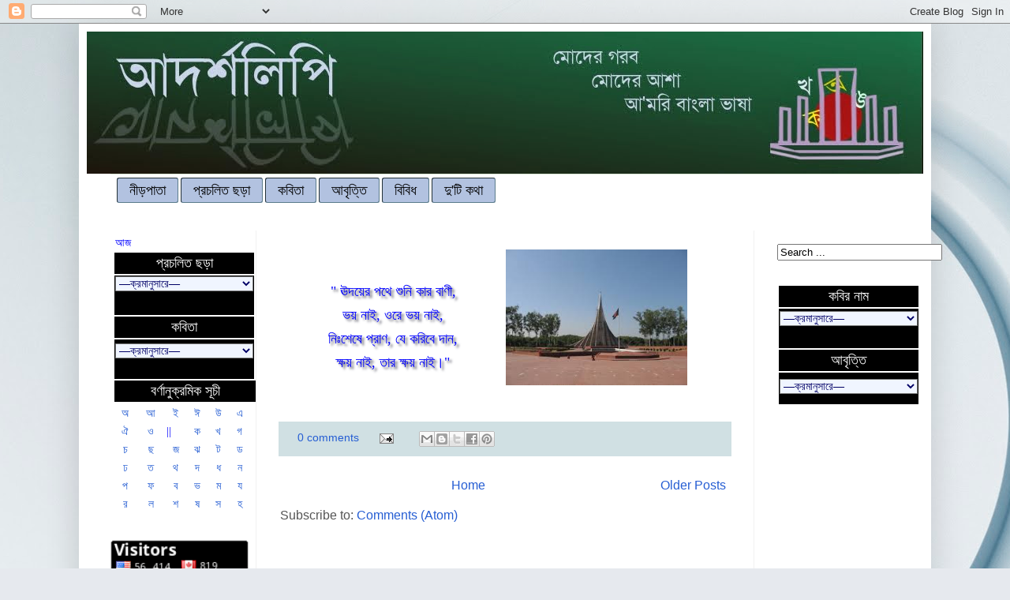

--- FILE ---
content_type: text/html; charset=UTF-8
request_url: https://adarshalipi.blogspot.com/
body_size: 28686
content:
<!DOCTYPE html>
<html class='v2' dir='ltr' oncontextmenu='return false' ondragstart='return false' onselectstart='return false' xmlns='http://www.w3.org/1999/xhtml' xmlns:b='http://www.google.com/2005/gml/b' xmlns:data='http://www.google.com/2005/gml/data' xmlns:expr='http://www.google.com/2005/gml/expr'>
<head>
<link href='https://www.blogger.com/static/v1/widgets/335934321-css_bundle_v2.css' rel='stylesheet' type='text/css'/>
<meta content='IE=EmulateIE7' http-equiv='X-UA-Compatible'/>
<meta content='width=1100' name='viewport'/>
<meta content='text/html; charset=UTF-8' http-equiv='Content-Type'/>
<meta content='blogger' name='generator'/>
<link href='https://adarshalipi.blogspot.com/favicon.ico' rel='icon' type='image/x-icon'/>
<link href='http://adarshalipi.blogspot.com/' rel='canonical'/>
<link rel="alternate" type="application/atom+xml" title="আদর&#2509;শল&#2495;প&#2495; - Atom" href="https://adarshalipi.blogspot.com/feeds/posts/default" />
<link rel="alternate" type="application/rss+xml" title="আদর&#2509;শল&#2495;প&#2495; - RSS" href="https://adarshalipi.blogspot.com/feeds/posts/default?alt=rss" />
<link rel="service.post" type="application/atom+xml" title="আদর&#2509;শল&#2495;প&#2495; - Atom" href="https://www.blogger.com/feeds/1234216124342684843/posts/default" />
<link rel="me" href="https://www.blogger.com/profile/03574773006499697842" />
<!--Can't find substitution for tag [blog.ieCssRetrofitLinks]-->
<meta content='Bangla Chora O Kobita' name='description'/>
<meta content='http://adarshalipi.blogspot.com/' property='og:url'/>
<meta content='আদর্শলিপি' property='og:title'/>
<meta content='Bangla Chora O Kobita' property='og:description'/>
<title>আদর&#2509;শল&#2495;প&#2495;</title>
<style id='page-skin-1' type='text/css'><!--
/*
-----------------------------------------------
Blogger Template Style
Name:     Simple
Designer: Josh Peterson
URL:      www.noaesthetic.com
----------------------------------------------- */
/* Variable definitions
====================
<Variable name="keycolor" description="Main Color" type="color" default="#66bbdd"/>
<Group description="Page Text" selector="body">
<Variable name="body.font" description="Font" type="font"
default="normal normal 16px Bangla, Arial, Tahoma, Helvetica, FreeSans, sans-serif"/>
<Variable name="body.text.color" description="Text Color" type="color" default="#222222"/>
</Group>
<Group description="Backgrounds" selector=".body-fauxcolumns-outer">
<Variable name="body.background.color" description="Outer Background" type="color" default="#66bbdd"/>
<Variable name="content.background.color" description="Main Background" type="color" default="#ffffff"/>
<Variable name="header.background.color" description="Header Background" type="color" default="transparent"/>
</Group>
<Group description="Links" selector=".main-outer">
<Variable name="link.color" description="Link Color" type="color" default="#2288bb"/>
<Variable name="link.visited.color" description="Visited Color" type="color" default="#888888"/>
<Variable name="link.hover.color" description="Hover Color" type="color" default="#33aaff"/>
</Group>
<Group description="Blog Title" selector=".header h1">
<Variable name="header.font" description="Font" type="font"
default="normal normal 60px Arial, Tahoma, Helvetica, FreeSans, sans-serif"/>
<Variable name="header.text.color" description="Title Color" type="color" default="#3399bb" />
</Group>
<Group description="Blog Description" selector=".header .description">
<Variable name="description.text.color" description="Description Color" type="color"
default="#777777" />
</Group>
<Group description="Tabs Text" selector=".tabs-inner .widget li a">
<Variable name="tabs.font" description="Font" type="font"
default="normal normal 14px Bangla, Arial, Tahoma, Helvetica, FreeSans, sans-serif"/>
<Variable name="tabs.text.color" description="Text Color" type="color" default="#999999"/>
<Variable name="tabs.selected.text.color" description="Selected Color" type="color" default="#000000"/>
</Group>
<Group description="Tabs Background" selector=".tabs-outer .PageList">
<Variable name="tabs.background.color" description="Background Color" type="color" default="#f5f5f5"/>
<Variable name="tabs.selected.background.color" description="Selected Color" type="color" default="#eeeeee"/>
</Group>
<Group description="Post Title" selector="h3.post-title, .comments h4">
<Variable name="post.title.font" description="Font" type="font"
default="normal normal 22px Bangla, Arial, Tahoma, Helvetica, FreeSans, sans-serif"/>
</Group>
<Group description="Date Header" selector=".date-header">
<Variable name="date.header.color" description="Text Color" type="color"
default="#555555"/>
<Variable name="date.header.background.color" description="Background Color" type="color"
default="transparent"/>
</Group>
<Group description="Post Footer" selector=".post-footer">
<Variable name="post.footer.text.color" description="Text Color" type="color" default="#666666"/>
<Variable name="post.footer.background.color" description="Background Color" type="color"
default="#f9f9f9"/>
<Variable name="post.footer.border.color" description="Shadow Color" type="color" default="#eeeeee"/>
</Group>
<Group description="Gadgets" selector="h2">
<Variable name="widget.title.font" description="Title Font" type="font"
default="normal bold 11px Bangla, Arial, Tahoma, Helvetica, FreeSans, sans-serif"/>
<Variable name="widget.title.text.color" description="Title Color" type="color" default="#000000"/>
<Variable name="widget.alternate.text.color" description="Alternate Color" type="color" default="#999999"/>
</Group>
<Group description="Images" selector=".main-inner">
<Variable name="image.background.color" description="Background Color" type="color" default="#ffffff"/>
<Variable name="image.border.color" description="Border Color" type="color" default="#eeeeee"/>
<Variable name="image.text.color" description="Caption Text Color" type="color" default="#555555"/>
</Group>
<Group description="Accents" selector=".content-inner">
<Variable name="body.rule.color" description="Separator Line Color" type="color" default="#eeeeee"/>
<Variable name="tabs.border.color" description="Tabs Border Color" type="color" default="#f1f1f1"/>
</Group>
<Variable name="body.background" description="Body Background" type="background"
color="#719bdf" default="$(color) none repeat scroll top left"/>
<Variable name="body.background.override" description="Body Background Override" type="string" default=""/>
<Variable name="body.background.gradient.cap" description="Body Gradient Cap" type="url"
default="url(//www.blogblog.com/1kt/simple/gradients_light.png)"/>
<Variable name="body.background.gradient.tile" description="Body Gradient Tile" type="url"
default="url(//www.blogblog.com/1kt/simple/body_gradient_tile_light.png)"/>
<Variable name="content.background.color.selector" description="Content Background Color Selector" type="string" default=".content-inner"/>
<Variable name="content.padding" description="Content Padding" type="length" default="10px"/>
<Variable name="content.padding.horizontal" description="Content Horizontal Padding" type="length" default="10px"/>
<Variable name="content.shadow.spread" description="Content Shadow Spread" type="length" default="40px"/>
<Variable name="content.shadow.spread.webkit" description="Content Shadow Spread (WebKit)" type="length" default="5px"/>
<Variable name="content.shadow.spread.ie" description="Content Shadow Spread (IE)" type="length" default="10px"/>
<Variable name="main.border.width" description="Main Border Width" type="length" default="0"/>
<Variable name="header.background.gradient" description="Header Gradient" type="url" default="none"/>
<Variable name="header.shadow.offset.left" description="Header Shadow Offset Left" type="length" default="-1px"/>
<Variable name="header.shadow.offset.top" description="Header Shadow Offset Top" type="length" default="-1px"/>
<Variable name="header.shadow.spread" description="Header Shadow Spread" type="length" default="1px"/>
<Variable name="header.padding" description="Header Padding" type="length" default="30px"/>
<Variable name="header.border.size" description="Header Border Size" type="length" default="1px"/>
<Variable name="header.bottom.border.size" description="Header Bottom Border Size" type="length" default="1px"/>
<Variable name="header.border.horizontalsize" description="Header Horizontal Border Size" type="length" default="0"/>
<Variable name="description.text.size" description="Description Text Size" type="string" default="140%"/>
<Variable name="tabs.margin.top" description="Tabs Margin Top" type="length" default="0" />
<Variable name="tabs.margin.side" description="Tabs Side Margin" type="length" default="30px" />
<Variable name="tabs.background.gradient" description="Tabs Background Gradient" type="url"
default="url(//www.blogblog.com/1kt/simple/gradients_light.png)"/>
<Variable name="tabs.border.width" description="Tabs Border Width" type="length" default="1px"/>
<Variable name="tabs.bevel.border.width" description="Tabs Bevel Border Width" type="length" default="1px"/>
<Variable name="date.header.padding" description="Date Header Padding" type="string" default="inherit"/>
<Variable name="date.header.letterspacing" description="Date Header Letter Spacing" type="string" default="inherit"/>
<Variable name="date.header.margin" description="Date Header Margin" type="string" default="inherit"/>
<Variable name="post.margin.bottom" description="Post Bottom Margin" type="length" default="25px"/>
<Variable name="image.border.small.size" description="Image Border Small Size" type="length" default="2px"/>
<Variable name="image.border.large.size" description="Image Border Large Size" type="length" default="5px"/>
<Variable name="page.width.selector" description="Page Width Selector" type="string" default=".region-inner"/>
<Variable name="page.width" description="Page Width" type="string" default="auto"/>
<Variable name="main.section.margin" description="Main Section Margin" type="length" default="15px"/>
<Variable name="main.padding" description="Main Padding" type="length" default="15px"/>
<Variable name="main.padding.top" description="Main Padding Top" type="length" default="30px"/>
<Variable name="main.padding.bottom" description="Main Padding Bottom" type="length" default="30px"/>
<Variable name="paging.background"
color="#ffffff"
description="Background of blog paging area" type="background"
default="transparent none no-repeat scroll top center"/>
<Variable name="footer.bevel" description="Bevel border length of footer" type="length" default="0"/>
<Variable name="mobile.background.overlay" description="Mobile Background Overlay" type="string"
default="transparent none repeat scroll top left"/>
<Variable name="mobile.background.size" description="Mobile Background Size" type="string" default="auto"/>
<Variable name="mobile.button.color" description="Mobile Button Color" type="color" default="#ffffff" />
<Variable name="startSide" description="Side where text starts in blog language" type="automatic" default="left"/>
<Variable name="endSide" description="Side where text ends in blog language" type="automatic" default="right"/>
*/
/* Content
----------------------------------------------- */
body {
font: normal normal 16px Bangla, Arial, Tahoma, Helvetica, FreeSans, sans-serif;
color: #555555;
background: #e6e9ee url(//themes.googleusercontent.com/image?id=1-QeziT_xhEvxfBl8wPx5qvDh7FrTqJvLJR2vQYW-ZkaGhxc2p1Zzl4P1_LVa2rRTUapD) no-repeat fixed top center /* Credit: Storman (http://www.istockphoto.com/googleimages.php?id=5972475&platform=blogger) */;
padding: 0 40px 40px 40px;
}
html body .region-inner {
min-width: 0;
max-width: 100%;
width: auto;
}
a:link {
text-decoration:none;
color: #265ed3;
}
a:visited {
text-decoration:none;
color: #919191;
}
a:hover {
text-decoration:underline;
color: #4370ff;
}
.body-fauxcolumn-outer .fauxcolumn-inner {
background: transparent none repeat scroll top left;
_background-image: none;
}
.body-fauxcolumn-outer .cap-top {
position: absolute;
z-index: 1;
height: 400px;
width: 100%;
background: #e6e9ee url(//themes.googleusercontent.com/image?id=1-QeziT_xhEvxfBl8wPx5qvDh7FrTqJvLJR2vQYW-ZkaGhxc2p1Zzl4P1_LVa2rRTUapD) no-repeat fixed top center /* Credit: Storman (http://www.istockphoto.com/googleimages.php?id=5972475&platform=blogger) */;
}
.body-fauxcolumn-outer .cap-top .cap-left {
width: 100%;
background: transparent none repeat-x scroll top left;
_background-image: none;
}
.content-outer {
-moz-box-shadow: 0 0 40px rgba(0, 0, 0, .15);
-webkit-box-shadow: 0 0 5px rgba(0, 0, 0, .15);
-goog-ms-box-shadow: 0 0 10px #333333;
box-shadow: 0 0 40px rgba(0, 0, 0, .15);
margin-bottom: 1px;
}
.content-inner {
padding: 10px 10px;
}
.content-inner {
background-color: #ffffff;
}
/* Header
----------------------------------------------- */
.header-outer {
background: transparent none repeat-x scroll 0 -400px;
_background-image: none;
}
.Header h1 {
font: normal normal 60px Arial, Tahoma, Helvetica, FreeSans, sans-serif;
color: #3d77ca;
text-shadow: -1px -1px 1px rgba(0, 0, 0, .2);
}
.Header h1 a {
color: #3d77ca;
}
.Header .description {
font-size: 140%;
color: #838383;
}
.header-inner .Header .titlewrapper {
padding: 22px 30px;
}
.header-inner .Header .descriptionwrapper {
padding: 0 30px;
}
/* Tabs
----------------------------------------------- */
.tabs-inner .section:first-child {
border-top: 1px solid #dce7d6;
}
.tabs-inner .section:first-child ul {
margin-top: -1px;
border-top: 1px solid #dce7d6;
border-left: 0 solid #dce7d6;
border-right: 0 solid #dce7d6;
}
.tabs-inner .widget ul {
background: #f8f8f8 url(//www.blogblog.com/1kt/simple/gradients_light.png) repeat-x scroll 0 -800px;
_background-image: none;
border-bottom: 1px solid #dce7d6;
margin-top: 0;
margin-left: -30px;
margin-right: -30px;
}
.tabs-inner .widget li a {
display: inline-block;
padding: .6em 1em;
font: normal normal 16px Bangla, Arial, Tahoma, Helvetica, FreeSans, sans-serif;
color: #a1a1a1;
border-left: 1px solid #ffffff;
border-right: 1px solid #dce7d6;
}
.tabs-inner .widget li:first-child a {
border-left: none;
}
.tabs-inner .widget li.selected a, .tabs-inner .widget li a:hover {
color: #000000;
background-color: #f1f1f1;
text-decoration: none;
}
/* Columns
----------------------------------------------- */
.main-outer {
border-top: 0 solid #f1f1f1;
}
.fauxcolumn-left-outer .fauxcolumn-inner {
border-right: 1px solid #f1f1f1;
}
.fauxcolumn-right-outer .fauxcolumn-inner {
border-left: 1px solid #f1f1f1;
}
/* Headings
----------------------------------------------- */
h2 {
margin: 0 0 1em 0;
font: normal bold 16px Bangla, Arial, Tahoma, Helvetica, FreeSans, sans-serif;
color: #000000;
text-transform: uppercase;
}
/* Widgets
----------------------------------------------- */
.widget .zippy {
color: #a1a1a1;
text-shadow: 2px 2px 1px rgba(0, 0, 0, .1);
}
.widget .popular-posts ul {
list-style: none;
}
/* Posts
----------------------------------------------- */
.date-header span {
background-color: transparent;
color: #222222;
padding: inherit;
letter-spacing: inherit;
margin: inherit;
}
.main-inner {
padding-top: 30px;
padding-bottom: 30px;
}
.main-inner .column-center-inner {
padding: 0 15px;
}
.main-inner .column-center-inner .section {
margin: 0 15px;
}
.post {
margin: 0 0 25px 0;
}
h3.post-title, .comments h4 {
font: normal normal 20px Bangla, Arial, Tahoma, Helvetica, FreeSans, sans-serif;
margin: .75em 0 0;
}
.post-body {
font-size: 110%;
line-height: 1.4;
position: relative;
}
.post-body img, .post-body .tr-caption-container, .Profile img, .Image img,
.BlogList .item-thumbnail img {
padding: 2px;
background: #ffffff;
border: 0px solid #f1f1f1;
}
.post-body img, .post-body .tr-caption-container {
padding: 5px;
}
.post-body .tr-caption-container {
color: #a1a9b0;
}
.post-body .tr-caption-container img {
padding: 0;
background: transparent;
border: none;
-moz-box-shadow: 0 0 0 rgba(0, 0, 0, .1);
-webkit-box-shadow: 0 0 0 rgba(0, 0, 0, .1);
box-shadow: 0 0 0 rgba(0, 0, 0, .1);
}
.post-header {
margin: 0 0 1.5em;
line-height: 1.6;
font-size: 90%;
}
.post-footer {
margin: 20px -2px 0;
padding: 5px 10px;
color: #000000;
background-color: #d0e0e3;
border-bottom: 1px solid #ffffff;
line-height: 1.6;
font-size: 90%;
}
#comments .comment-author {
padding-top: 1.5em;
border-top: 1px solid #f1f1f1;
background-position: 0 1.5em;
}
#comments .comment-author:first-child {
padding-top: 0;
border-top: none;
}
.avatar-image-container {
margin: .2em 0 0;
}
#comments .avatar-image-container img {
border: 1px solid #f1f1f1;
}
/* Comments
----------------------------------------------- */
.comments .comments-content .icon.blog-author {
background-repeat: no-repeat;
background-image: url([data-uri]);
}
.comments .comments-content .loadmore a {
border-top: 1px solid #a1a1a1;
border-bottom: 1px solid #a1a1a1;
}
.comments .comment-thread.inline-thread {
background-color: #d0e0e3;
}
.comments .continue {
border-top: 2px solid #a1a1a1;
}
/* Accents
---------------------------------------------- */
.section-columns td.columns-cell {
border-left: 1px solid #f1f1f1;
}
.blog-pager {
background: transparent none no-repeat scroll top center;
}
.blog-pager-older-link, .home-link,
.blog-pager-newer-link {
background-color: #ffffff;
padding: 5px;
}
.footer-outer {
border-top: 0 dashed #bbbbbb;
}
/* Mobile
----------------------------------------------- */
body.mobile  {
background-size: auto;
}
.mobile .body-fauxcolumn-outer {
background: transparent none repeat scroll top left;
}
.mobile .body-fauxcolumn-outer .cap-top {
background-size: 100% auto;
}
.mobile .content-outer {
-webkit-box-shadow: 0 0 3px rgba(0, 0, 0, .15);
box-shadow: 0 0 3px rgba(0, 0, 0, .15);
padding: 0 40px;
}
body.mobile .AdSense {
margin: 0 -40px;
}
.mobile .tabs-inner .widget ul {
margin-left: 0;
margin-right: 0;
}
.mobile .post {
margin: 0;
}
.mobile .main-inner .column-center-inner .section {
margin: 0;
}
.mobile .date-header span {
padding: 0.1em 10px;
margin: 0 -10px;
}
.mobile h3.post-title {
margin: 0;
}
.mobile .blog-pager {
background: transparent none no-repeat scroll top center;
}
.mobile .footer-outer {
border-top: none;
}
.mobile .main-inner, .mobile .footer-inner {
background-color: #ffffff;
}
.mobile-index-contents {
color: #555555;
}
.mobile-link-button {
background-color: #265ed3;
}
.mobile-link-button a:link, .mobile-link-button a:visited {
color: #ffffff;
}
.mobile .tabs-inner .section:first-child {
border-top: none;
}
.mobile .tabs-inner .PageList .widget-content {
background-color: #f1f1f1;
color: #000000;
border-top: 1px solid #dce7d6;
border-bottom: 1px solid #dce7d6;
}
.mobile .tabs-inner .PageList .widget-content .pagelist-arrow {
border-left: 1px solid #dce7d6;
}

--></style>
<style id='template-skin-1' type='text/css'><!--
body {
min-width: 1080px;
}
.content-outer, .content-fauxcolumn-outer, .region-inner {
min-width: 1080px;
max-width: 1080px;
_width: 1080px;
}
.main-inner .columns {
padding-left: 215px;
padding-right: 215px;
}
.main-inner .fauxcolumn-center-outer {
left: 215px;
right: 215px;
/* IE6 does not respect left and right together */
_width: expression(this.parentNode.offsetWidth -
parseInt("215px") -
parseInt("215px") + 'px');
}
.main-inner .fauxcolumn-left-outer {
width: 215px;
}
.main-inner .fauxcolumn-right-outer {
width: 215px;
}
.main-inner .column-left-outer {
width: 215px;
right: 100%;
margin-left: -215px;
}
.main-inner .column-right-outer {
width: 215px;
margin-right: -215px;
}
#layout {
min-width: 0;
}
#layout .content-outer {
min-width: 0;
width: 800px;
}
#layout .region-inner {
min-width: 0;
width: auto;
}
--></style>
<script type='text/javascript'>

  var _gaq = _gaq || [];
  _gaq.push(['_setAccount', 'UA-24576740-1']);
  _gaq.push(['_trackPageview']);

  (function() {
    var ga = document.createElement('script'); ga.type = 'text/javascript'; ga.async = true;
    ga.src = ('https:' == document.location.protocol ? 'https://ssl' : 'http://www') + '.google-analytics.com/ga.js';
    var s = document.getElementsByTagName('script')[0]; s.parentNode.insertBefore(ga, s);
  })();

</script>
<style> #related-posts { float : left; width : 540px; margin-top:20px; margin-left : 5px; margin-bottom:20px; font : 11px Verdana; margin-bottom:10px; } #related-posts .widget { list-style-type : none; margin : 5px 0 5px 0; padding : 0; } #related-posts .widget h2, #related-posts h2 { font-size : 20px; font-weight : normal; margin : 5px 7px 0; padding : 0 0 5px; } #related-posts a { text-decoration : none; } #related-posts a:hover { text-decoration : none; } #related-posts ul { border : medium none; margin : 10px; padding : 0; } #related-posts ul li { display : block; background : url("https://blogger.googleusercontent.com/img/b/R29vZ2xl/AVvXsEiRv8EuGNGRmj-FA0CD51RoUXw2r-7NjCvQDGtj_bzr8_uqU2GN4_0_tKhZYqenGe4k5WRHxLlrZfaCu-hQo_JPrV_cZyf4q4NuOlwRKlIClDhGApzHqLS6ri8fwLFWlB2KaibyLDKpVms/") no-repeat 0 0; margin : 0; padding-top : 0; padding-right : 0; padding-bottom : 1px; padding-left : 21px; margin-bottom : 5px; line-height : 2em; border-bottom:1px dotted #cccccc; } </style>
<script src="//theblogtemplates.com/scripts/Related_posts_hack.js" type="text/javascript"></script>
<script language='JavaScript' src='https://sites.google.com/site/meghna420ii/kk/audio-player.txt'></script>
<script src="//mediaplayer.yahoo.com/js" type="text/javascript"></script>
<script type='text/javascript'>
function disableSelection(target){
 if (typeof target.onselectstart!="undefined") //IE route
  target.onselectstart=function(){return false}
 else if (typeof target.style.MozUserSelect!="undefined") //Firefox route
  target.style.MozUserSelect="none"
 else //All other route (ie: Opera)
  target.onmousedown=function(){return false}
 target.style.cursor = "default"
}
disableSelection(document.body);
</script>
<link href='https://www.blogger.com/dyn-css/authorization.css?targetBlogID=1234216124342684843&amp;zx=b52ab81f-0d57-4cd5-b990-22b39823410b' media='none' onload='if(media!=&#39;all&#39;)media=&#39;all&#39;' rel='stylesheet'/><noscript><link href='https://www.blogger.com/dyn-css/authorization.css?targetBlogID=1234216124342684843&amp;zx=b52ab81f-0d57-4cd5-b990-22b39823410b' rel='stylesheet'/></noscript>
<meta name='google-adsense-platform-account' content='ca-host-pub-1556223355139109'/>
<meta name='google-adsense-platform-domain' content='blogspot.com'/>

</head>
<body class='loading'>
<div class='navbar section' id='navbar'><div class='widget Navbar' data-version='1' id='Navbar1'><script type="text/javascript">
    function setAttributeOnload(object, attribute, val) {
      if(window.addEventListener) {
        window.addEventListener('load',
          function(){ object[attribute] = val; }, false);
      } else {
        window.attachEvent('onload', function(){ object[attribute] = val; });
      }
    }
  </script>
<div id="navbar-iframe-container"></div>
<script type="text/javascript" src="https://apis.google.com/js/platform.js"></script>
<script type="text/javascript">
      gapi.load("gapi.iframes:gapi.iframes.style.bubble", function() {
        if (gapi.iframes && gapi.iframes.getContext) {
          gapi.iframes.getContext().openChild({
              url: 'https://www.blogger.com/navbar/1234216124342684843?origin\x3dhttps://adarshalipi.blogspot.com',
              where: document.getElementById("navbar-iframe-container"),
              id: "navbar-iframe"
          });
        }
      });
    </script><script type="text/javascript">
(function() {
var script = document.createElement('script');
script.type = 'text/javascript';
script.src = '//pagead2.googlesyndication.com/pagead/js/google_top_exp.js';
var head = document.getElementsByTagName('head')[0];
if (head) {
head.appendChild(script);
}})();
</script>
</div></div>
<div id='fb-root'></div>
<script>(function(d, s, id) {
  var js, fjs = d.getElementsByTagName(s)[0];
  if (d.getElementById(id)) return;
  js = d.createElement(s); js.id = id;
  js.src = "//connect.facebook.net/en_US/all.js#xfbml=1";
  fjs.parentNode.insertBefore(js, fjs);
}(document, 'script', 'facebook-jssdk'));</script>
<div class='body-fauxcolumns'>
<div class='fauxcolumn-outer body-fauxcolumn-outer'>
<div class='cap-top'>
<div class='cap-left'></div>
<div class='cap-right'></div>
</div>
<div class='fauxborder-left'>
<div class='fauxborder-right'></div>
<div class='fauxcolumn-inner'>
</div>
</div>
<div class='cap-bottom'>
<div class='cap-left'></div>
<div class='cap-right'></div>
</div>
</div>
</div>
<div class='content'>
<div class='content-fauxcolumns'>
<div class='fauxcolumn-outer content-fauxcolumn-outer'>
<div class='cap-top'>
<div class='cap-left'></div>
<div class='cap-right'></div>
</div>
<div class='fauxborder-left'>
<div class='fauxborder-right'></div>
<div class='fauxcolumn-inner'>
</div>
</div>
<div class='cap-bottom'>
<div class='cap-left'></div>
<div class='cap-right'></div>
</div>
</div>
</div>
<div class='content-outer'>
<div class='content-cap-top cap-top'>
<div class='cap-left'></div>
<div class='cap-right'></div>
</div>
<div class='fauxborder-left content-fauxborder-left'>
<div class='fauxborder-right content-fauxborder-right'></div>
<div class='content-inner'>
<header>
<div class='header-outer'>
<div class='header-cap-top cap-top'>
<div class='cap-left'></div>
<div class='cap-right'></div>
</div>
<div class='fauxborder-left header-fauxborder-left'>
<div class='fauxborder-right header-fauxborder-right'></div>
<div class='region-inner header-inner'>
<div class='header section' id='header'><div class='widget Header' data-version='1' id='Header1'>
<div id='header-inner'>
<a href='https://adarshalipi.blogspot.com/' style='display: block'>
<img alt='আদর্শলিপি' height='180px; ' id='Header1_headerimg' src='https://blogger.googleusercontent.com/img/b/R29vZ2xl/AVvXsEhQlszs1FMCVsAMx1hVgxMFeM1jEvqSHsruVoYiCbQmMAEmo2bmj6peG0m7FaqiSSAc28WnWU6DKfv437IyI8qLR5uOkBIDq1Cd-_w2w5WSEyNE6izalgXfoWFreHXrixtLDt898nnesvc/s1600/adarshalipi3.jpg' style='display: block' width='1060px; '/>
</a>
</div>
</div></div>
</div>
</div>
<div class='header-cap-bottom cap-bottom'>
<div class='cap-left'></div>
<div class='cap-right'></div>
</div>
</div>
</header>
<div class='tabs-outer'>
<div class='tabs-cap-top cap-top'>
<div class='cap-left'></div>
<div class='cap-right'></div>
</div>
<div class='fauxborder-left tabs-fauxborder-left'>
<div class='fauxborder-right tabs-fauxborder-right'></div>
<div class='region-inner tabs-inner'>
<div class='tabs section' id='crosscol'><div class='widget HTML' data-version='1' id='HTML4'>
<div class='widget-content'>
<!doctype html>


<style>
div#menubar1{ background: transparent;padding: 8px;border:#000000 0px inset; }
div#menubar1 > a{
    font-family: SolaimanLipi;
    font-size:18px;
border:#5c7d8c 1px inset;
    background: #B2C2E0;
    padding: 5px 15px;
    color:#000;
    margin-right: 3px;
    text-decoration:none;
    border-radius: 3px;
    transition: background .3s linear 0s, color 0.3s linear 0s;
}
div#menubar1 > a:hover{
    background: #5c7d8c;
      color: #cdffff;



}
</style>



<div id="menubar1">
  <a href="http://adarshalipi.blogspot.com/">ন&#2496;ড়প&#2494;ত&#2494;</a><a href="http://adarshalipi.blogspot.com/p/blog-page_19.html">প&#2509;রচল&#2495;ত ছড়&#2494;</a><a href="http://adarshalipi.blogspot.com/p/blog-page_1521.html">কব&#2495;ত&#2494;</a><a href="http://adarshalipi.blogspot.com/p/blog-page_20.html">আব&#2499;ত&#2509;ত&#2495;</a><a href="http://adarshalipi.blogspot.com/p/blog-page_1319.html">ব&#2495;ব&#2495;ধ</a><a href="http://adarshalipi.blogspot.com/p/URL">দ&#2497;'ট&#2495; কথ&#2494;</a></div></!doctype>
</div>
<div class='clear'></div>
</div></div>
<div class='tabs no-items section' id='crosscol-overflow'></div>
</div>
</div>
<div class='tabs-cap-bottom cap-bottom'>
<div class='cap-left'></div>
<div class='cap-right'></div>
</div>
</div>
<div class='main-outer'>
<div class='main-cap-top cap-top'>
<div class='cap-left'></div>
<div class='cap-right'></div>
</div>
<div class='fauxborder-left main-fauxborder-left'>
<div class='fauxborder-right main-fauxborder-right'></div>
<div class='region-inner main-inner'>
<div class='columns fauxcolumns'>
<div class='fauxcolumn-outer fauxcolumn-center-outer'>
<div class='cap-top'>
<div class='cap-left'></div>
<div class='cap-right'></div>
</div>
<div class='fauxborder-left'>
<div class='fauxborder-right'></div>
<div class='fauxcolumn-inner'>
</div>
</div>
<div class='cap-bottom'>
<div class='cap-left'></div>
<div class='cap-right'></div>
</div>
</div>
<div class='fauxcolumn-outer fauxcolumn-left-outer'>
<div class='cap-top'>
<div class='cap-left'></div>
<div class='cap-right'></div>
</div>
<div class='fauxborder-left'>
<div class='fauxborder-right'></div>
<div class='fauxcolumn-inner'>
</div>
</div>
<div class='cap-bottom'>
<div class='cap-left'></div>
<div class='cap-right'></div>
</div>
</div>
<div class='fauxcolumn-outer fauxcolumn-right-outer'>
<div class='cap-top'>
<div class='cap-left'></div>
<div class='cap-right'></div>
</div>
<div class='fauxborder-left'>
<div class='fauxborder-right'></div>
<div class='fauxcolumn-inner'>
</div>
</div>
<div class='cap-bottom'>
<div class='cap-left'></div>
<div class='cap-right'></div>
</div>
</div>
<!-- corrects IE6 width calculation -->
<div class='columns-inner'>
<div class='column-center-outer'>
<div class='column-center-inner'>
<div class='main section' id='main'><div class='widget Blog' data-version='1' id='Blog1'>
<div class='blog-posts hfeed'>

          <div class="date-outer">
        

          <div class="date-posts">
        
<div class='post-outer'>
<div class='post hentry'>
<a name='8356160255846298642'></a>
<div class='post-header'>
<div class='post-header-line-1'></div>
</div>
<div class='post-body entry-content'>
<table width="100%" height="200"><tbody>
<tr><td width="50%" ><div align=center STYLE="font-family: SolaimanLipi; font-size: 18px; line-height: 30px; color: blue; text-shadow: 3px 3px 3px #525261;">" ঊদয&#2492;&#2503;র পথ&#2503; শ&#2497;ন&#2495; ক&#2494;র ব&#2494;ণ&#2496;,<br />
ভয&#2492; ন&#2494;ই, ওর&#2503; ভয&#2492; ন&#2494;ই,<br />
ন&#2495;&#2435;শ&#2503;ষ&#2503; প&#2509;র&#2494;ণ, য&#2503; কর&#2495;ব&#2503; দ&#2494;ন,<br />
ক&#2509;ষয&#2492; ন&#2494;ই, ত&#2494;র ক&#2509;ষয&#2492; ন&#2494;ই&#2404;"</div></td><td width="50%" style="background-image: url(https://lh3.googleusercontent.com/blogger_img_proxy/AEn0k_ujUS9k1tVJke1GQmOFNXT1QBUCGU0JW0iwxr66DZOPZX1nKp4LyFpVxsI7Q2D7ajfLmaQzBNzZv6Y5_KxhpZGNeNNUJz04zQzAybZ3tfCFx1oV39DlHRP_HkwUEPP8q8H2nieUSHKrp3OwARfcNi6ILkNP8Hdk9dPMuJ04vC2S=s0-d);background-repeat: no-repeat;background; background-size:230px; "></td></tr>
</table>
<div style='clear: both;'></div>
</div>
<div class='post-footer'>
<div class='post-footer-line post-footer-line-1'><span class='post-author vcard'>
</span>
<span class='post-timestamp'>
</span>
<span class='post-comment-link'>
<a class='comment-link' href='https://adarshalipi.blogspot.com/2011/09/blog-post.html#comment-form' onclick=''>0
comments</a>
</span>
<span class='post-icons'>
<span class='item-action'>
<a href='https://www.blogger.com/email-post/1234216124342684843/8356160255846298642' title='Email Post'>
<img alt="" class="icon-action" height="13" src="//img1.blogblog.com/img/icon18_email.gif" width="18">
</a>
</span>
<span class='item-control blog-admin pid-27627248'>
<a href='https://www.blogger.com/post-edit.g?blogID=1234216124342684843&postID=8356160255846298642&from=pencil' title='Edit Post'>
<img alt='' class='icon-action' height='18' src='https://resources.blogblog.com/img/icon18_edit_allbkg.gif' width='18'/>
</a>
</span>
</span>
<span class='post-backlinks post-comment-link'>
</span>
<div class='post-share-buttons'>
<a class='goog-inline-block share-button sb-email' href='https://www.blogger.com/share-post.g?blogID=1234216124342684843&postID=8356160255846298642&target=email' target='_blank' title='Email This'><span class='share-button-link-text'>Email This</span></a><a class='goog-inline-block share-button sb-blog' href='https://www.blogger.com/share-post.g?blogID=1234216124342684843&postID=8356160255846298642&target=blog' onclick='window.open(this.href, "_blank", "height=270,width=475"); return false;' target='_blank' title='BlogThis!'><span class='share-button-link-text'>BlogThis!</span></a><a class='goog-inline-block share-button sb-twitter' href='https://www.blogger.com/share-post.g?blogID=1234216124342684843&postID=8356160255846298642&target=twitter' target='_blank' title='Share to X'><span class='share-button-link-text'>Share to X</span></a><a class='goog-inline-block share-button sb-facebook' href='https://www.blogger.com/share-post.g?blogID=1234216124342684843&postID=8356160255846298642&target=facebook' onclick='window.open(this.href, "_blank", "height=430,width=640"); return false;' target='_blank' title='Share to Facebook'><span class='share-button-link-text'>Share to Facebook</span></a><a class='goog-inline-block share-button sb-pinterest' href='https://www.blogger.com/share-post.g?blogID=1234216124342684843&postID=8356160255846298642&target=pinterest' target='_blank' title='Share to Pinterest'><span class='share-button-link-text'>Share to Pinterest</span></a>
</div>
</div>
<div class='post-footer-line post-footer-line-2'><span class='post-labels'>
</span>
</div>
<div class='post-footer-line post-footer-line-3'></div>
</div>
</div>
</div>

        </div></div>
      
</div>
<div class='blog-pager' id='blog-pager'>
<span id='blog-pager-older-link'>
<a class='blog-pager-older-link' href='https://adarshalipi.blogspot.com/search?updated-max=2020-01-01T01:34:00-05:00&amp;max-results=1' id='Blog1_blog-pager-older-link' title='Older Posts'>Older Posts</a>
</span>
<a class='home-link' href='https://adarshalipi.blogspot.com/'>Home</a>
</div>
<div class='clear'></div>
<div class='blog-feeds'>
<div class='feed-links'>
Subscribe to:
<a class='feed-link' href='https://adarshalipi.blogspot.com/feeds/posts/default' target='_blank' type='application/atom+xml'>Comments (Atom)</a>
</div>
</div>
</div></div>
</div>
</div>
<div class='column-left-outer'>
<div class='column-left-inner'>
<aside>
<div class='sidebar section' id='sidebar-left-1'><div class='widget HTML' data-version='1' id='HTML9'>
<div class='widget-content'>
<div align=left style="font-family: SolaimanLipi; font-size: 14px; color:blue;"><table ><tr><td><table width=175><tr><td>আজ <script language="javascript" src="//www.pallab.com/services/BanglaDateToday.js" type="text/javascript"></script></td></tr>

<tr><td bgcolor=black align=center><font size=4 color=white>প&#2509;রচল&#2495;ত ছড়&#2494;</font></td>
</tr>
<tr height=50 valign=top><td bgcolor=black align=center><form>
<select onchange="location=this.options[this.selectedIndex].value;"style="width:175px;color:#000066;background:#F0F5FF; font-family: solaimanLipi; font-size: 14px;">
<option value="" /><b>&mdash;ক&#2509;রম&#2494;ন&#2497;স&#2494;র&#2503;&mdash;</b>

<option value="http://adarshalipi.blogspot.com/search/label/	অপব&#2509;যয&#2492;&#2503;র ফল	" />	অপব&#2509;যয&#2492;&#2503;র ফল
<option value="http://adarshalipi.blogspot.com/search/label/	অভ&#2495;য&#2494;ত&#2509;র&#2495;ক	" />	অভ&#2495;য&#2494;ত&#2509;র&#2495;ক
<option value="http://adarshalipi.blogspot.com/search/label/	অভ&#2495;য&#2494;ন	" />	অভ&#2495;য&#2494;ন
<option value="http://adarshalipi.blogspot.com/search/label/	আ&#2433;কত&#2503; আ&#2433;কত&#2503;	" />	আ&#2433;কত&#2503; আ&#2433;কত&#2503;
<option value="http://adarshalipi.blogspot.com/search/label/	আজ&#2495;ক&#2494;র শ&#2495;শ&#2497;	" />	আজ&#2495;ক&#2494;র শ&#2495;শ&#2497;
<option value="http://adarshalipi.blogspot.com/search/label/	আত&#2509;মত&#2509;র&#2494;ণ	" />	আত&#2509;মত&#2509;র&#2494;ণ
<option value="http://adarshalipi.blogspot.com/search/label/	আদর&#2509;শ ছ&#2503;ল&#2503;	" />	আদর&#2509;শ ছ&#2503;ল&#2503;
<option value="http://adarshalipi.blogspot.com/search/label/	আনন&#2509;দ	" />	আনন&#2509;দ
<option value="http://adarshalipi.blogspot.com/search/label/	আব&#2494;র আস&#2495;ব ফ&#2495;র&#2503;	" />	আব&#2494;র আস&#2495;ব ফ&#2495;র&#2503;
<option value="http://adarshalipi.blogspot.com/search/label/	আমর&#2494; ক&#2495;শ&#2507;র	" />	আমর&#2494; ক&#2495;শ&#2507;র
<option value="http://adarshalipi.blogspot.com/search/label/	আম&#2494;দ&#2503;র গ&#2509;র&#2494;ম	" />	আম&#2494;দ&#2503;র গ&#2509;র&#2494;ম
<option value="http://adarshalipi.blogspot.com/search/label/	আম&#2494;দ&#2503;র ছ&#2507;ট নদ&#2496;	" />	আম&#2494;দ&#2503;র ছ&#2507;ট নদ&#2496;
<option value="http://adarshalipi.blogspot.com/search/label/	আম&#2494;দ&#2503;র দ&#2503;শ	" />	আম&#2494;দ&#2503;র দ&#2503;শ
<option value="http://adarshalipi.blogspot.com/search/label/	আম&#2494;র পণ	" />	আম&#2494;র পণ
<option value="http://adarshalipi.blogspot.com/search/label/	আম&#2494;র ব&#2494;ড়&#2495;	" />	আম&#2494;র ব&#2494;ড়&#2495;
<option value="http://adarshalipi.blogspot.com/search/label/	আয&#2492; আয&#2492; চ&#2494;&#2433;দ ম&#2494;ম&#2494;	" />	আয&#2492; আয&#2492; চ&#2494;&#2433;দ ম&#2494;ম&#2494;
<option value="http://adarshalipi.blogspot.com/search/label/	আয&#2492;ন&#2494; দ&#2503;খ&#2503;ই চমক&#2503; বল&#2503;	" />	আয&#2492;ন&#2494; দ&#2503;খ&#2503;ই চমক&#2503; বল&#2503;
<option value="http://adarshalipi.blogspot.com/search/label/	আয&#2494;ন	" />	আয&#2494;ন
<option value="http://adarshalipi.blogspot.com/search/label/	আশ&#2494;	" />	আশ&#2494;
<option value="http://adarshalipi.blogspot.com/search/label/	আষ&#2494;ঢ&#2492;	" />	আষ&#2494;ঢ&#2492;
<option value="http://adarshalipi.blogspot.com/search/label/	আসম&#2494;ন&#2496;	" />	আসম&#2494;ন&#2496;
<option value="http://adarshalipi.blogspot.com/search/label/	আস&#2494;দ&#2503;র শ&#2494;র&#2509;ট	" />	আস&#2494;দ&#2503;র শ&#2494;র&#2509;ট
<option value="http://adarshalipi.blogspot.com/search/label/	ইচ&#2509;ছ&#2494;	" />	ইচ&#2509;ছ&#2494;
<option value="http://adarshalipi.blogspot.com/search/label/	ইলশ&#2503; গ&#2497;&#2433;ড&#2492;&#2495;	" />	ইলশ&#2503; গ&#2497;&#2433;ড&#2492;&#2495;
<option value="http://adarshalipi.blogspot.com/search/label/	উত&#2509;তম ও অধম	" />	উত&#2509;তম ও অধম
<option value="http://adarshalipi.blogspot.com/search/label/	উপদ&#2503;শ	" />	উপদ&#2503;শ
<option value="http://adarshalipi.blogspot.com/search/label/	এক&#2497;শ&#2503;র কব&#2495;ত&#2494;	" />	এক&#2497;শ&#2503;র কব&#2495;ত&#2494;
<option value="http://adarshalipi.blogspot.com/search/label/	এমন যদ&#2495; হত&#2507;	" />	এমন যদ&#2495; হত&#2507;
<option value="http://adarshalipi.blogspot.com/search/label/	ওদ&#2503;র জন&#2509;য মমত&#2494;	" />	ওদ&#2503;র জন&#2509;য মমত&#2494;
<option value="http://adarshalipi.blogspot.com/search/label/	ক&#2497;ট&#2495;র	" />	ক&#2497;ট&#2495;র
<option value="http://adarshalipi.blogspot.com/search/label/	কত ভ&#2494;লব&#2494;স&#2495;	" />	কত ভ&#2494;লব&#2494;স&#2495;
<option value="http://adarshalipi.blogspot.com/search/label/	কপ&#2507;ত&#2494;ক&#2509;ষ নদ	" />	কপ&#2507;ত&#2494;ক&#2509;ষ নদ
<option value="http://adarshalipi.blogspot.com/search/label/	কবর	" />	কবর
<option value="http://adarshalipi.blogspot.com/search/label/	ক&#2494;জল&#2494; দ&#2495;দ&#2495;	" />	ক&#2494;জল&#2494; দ&#2495;দ&#2495;
<option value="http://adarshalipi.blogspot.com/search/label/	ক&#2494;জ&#2503;র ছ&#2503;ল&#2503;	" />	ক&#2494;জ&#2503;র ছ&#2503;ল&#2503;
<option value="http://adarshalipi.blogspot.com/search/label/	ক&#2494;জ&#2503;র ল&#2507;ক	" />	ক&#2494;জ&#2503;র ল&#2507;ক
<option value="http://adarshalipi.blogspot.com/search/label/	ক&#2494;ণ&#2509;ড&#2494;র&#2496; হ&#2497;শ&#2495;য&#2492;&#2494;র	" />	ক&#2494;ণ&#2509;ড&#2494;র&#2496; হ&#2497;শ&#2495;য&#2492;&#2494;র
<option value="http://adarshalipi.blogspot.com/search/label/	ক&#2494;ন&#2494; বগ&#2496;র ছ&#2494;	" />	ক&#2494;ন&#2494; বগ&#2496;র ছ&#2494;
<option value="http://adarshalipi.blogspot.com/search/label/	ক&#2495;শ&#2507;র	" />	ক&#2495;শ&#2507;র
<option value="http://adarshalipi.blogspot.com/search/label/	ক&#2503;	" />	ক&#2503;
<option value="http://adarshalipi.blogspot.com/search/label/	ক&#2507;ন&#2509; দ&#2503;শ&#2503;	" />	ক&#2507;ন&#2509; দ&#2503;শ&#2503;
<option value="http://adarshalipi.blogspot.com/search/label/	খ&#2497;ক&#2497; ও খ&#2507;ক&#2494;	" />	খ&#2497;ক&#2497; ও খ&#2507;ক&#2494;
<option value="http://adarshalipi.blogspot.com/search/label/	খ&#2497;ক&#2495; ও ক&#2494;ঠব&#2503;ড়&#2494;ল&#2495;	" />	খ&#2497;ক&#2495; ও ক&#2494;ঠব&#2503;ড়&#2494;ল&#2495;
<option value="http://adarshalipi.blogspot.com/search/label/	খ&#2497;ক&#2495;র সম&#2509;পত&#2509;ত&#2495;	" />	খ&#2497;ক&#2495;র সম&#2509;পত&#2509;ত&#2495;
<option value="http://adarshalipi.blogspot.com/search/label/	খ&#2494;&#2433;ট&#2495; স&#2507;ন&#2494;	" />	খ&#2494;&#2433;ট&#2495; স&#2507;ন&#2494;
<option value="http://adarshalipi.blogspot.com/search/label/	খ&#2503;য&#2492;&#2494; প&#2494;ড&#2492;&#2503;র তরণ&#2496;	" />	খ&#2503;য&#2492;&#2494; প&#2494;ড&#2492;&#2503;র তরণ&#2496;
<option value="http://adarshalipi.blogspot.com/search/label/	খ&#2507;ক&#2494; ঘ&#2497;ম&#2494;ল প&#2494;ড&#2492;&#2494; জ&#2497;ড&#2492;&#2494;ল&#2507;	" />	খ&#2507;ক&#2494; ঘ&#2497;ম&#2494;ল প&#2494;ড&#2492;&#2494; জ&#2497;ড&#2492;&#2494;ল&#2507;
<option value="http://adarshalipi.blogspot.com/search/label/	খ&#2507;ক&#2494;র স&#2494;ধ	" />	খ&#2507;ক&#2494;র স&#2494;ধ
<option value="http://adarshalipi.blogspot.com/search/label/	গ&#2509;র&#2496;ষ&#2509;ম&#2503;র দ&#2497;প&#2497;র&#2503;	" />	গ&#2509;র&#2496;ষ&#2509;ম&#2503;র দ&#2497;প&#2497;র&#2503;
<option value="http://adarshalipi.blogspot.com/search/label/	গ&#2494;ধ&#2494;র ক&#2494;ন	" />	গ&#2494;ধ&#2494;র ক&#2494;ন
<option value="http://adarshalipi.blogspot.com/search/label/	চল&#2509; চল&#2509; চল&#2509;	" />	চল&#2509; চল&#2509; চল&#2509;
<option value="http://adarshalipi.blogspot.com/search/label/	চ&#2494;ষ&#2496;	" />	চ&#2494;ষ&#2496;
<option value="http://adarshalipi.blogspot.com/search/label/	ছ&#2497;ট&#2495;	" />	ছ&#2497;ট&#2495;
<option value="http://adarshalipi.blogspot.com/search/label/	ছড&#2492;&#2494;-আহস&#2494;ন হ&#2494;ব&#2496;ব	" />	ছড&#2492;&#2494;-আহস&#2494;ন হ&#2494;ব&#2496;ব
<option value="http://adarshalipi.blogspot.com/search/label/	ছড়&#2494;-রব&#2496; ঠ&#2494;ক&#2497;র	" />	ছড়&#2494;-রব&#2496; ঠ&#2494;ক&#2497;র
<option value="http://adarshalipi.blogspot.com/search/label/	ছ&#2494;ত&#2509;রদল&#2503;র গ&#2494;ন	" />	ছ&#2494;ত&#2509;রদল&#2503;র গ&#2494;ন
<option value="http://adarshalipi.blogspot.com/search/label/	ছ&#2495;ন&#2509;নম&#2497;ক&#2497;ল	" />	ছ&#2495;ন&#2509;নম&#2497;ক&#2497;ল
<option value="http://adarshalipi.blogspot.com/search/label/	ছ&#2507;টন ঘ&#2497;ম&#2494;য&#2492;	" />	ছ&#2507;টন ঘ&#2497;ম&#2494;য&#2492;
<option value="http://adarshalipi.blogspot.com/search/label/	জন&#2509;ম&#2503;ছ&#2495; এই দ&#2503;শ&#2503;	" />	জন&#2509;ম&#2503;ছ&#2495; এই দ&#2503;শ&#2503;
<option value="http://adarshalipi.blogspot.com/search/label/	জয&#2492;য&#2494;ত&#2509;র&#2494;	" />	জয&#2492;য&#2494;ত&#2509;র&#2494;
<option value="http://adarshalipi.blogspot.com/search/label/	জ&#2496;বন ব&#2495;ন&#2495;ময়	" />	জ&#2496;বন ব&#2495;ন&#2495;ময়
<option value="http://adarshalipi.blogspot.com/search/label/	ঝ&#2497;মক&#2507; জব&#2494;	" />	ঝ&#2497;মক&#2507; জব&#2494;
<option value="http://adarshalipi.blogspot.com/search/label/	ঝর&#2509;ণ&#2494;	" />	ঝর&#2509;ণ&#2494;
<option value="http://adarshalipi.blogspot.com/search/label/	ঝ&#2495;ঙ&#2503; ফ&#2497;ল	" />	ঝ&#2495;ঙ&#2503; ফ&#2497;ল
<option value="http://adarshalipi.blogspot.com/search/label/	ট&#2509;র&#2503;ন	" />	ট&#2509;র&#2503;ন
<option value="http://adarshalipi.blogspot.com/search/label/	তর&#2497;	" />	তর&#2497;
<option value="http://adarshalipi.blogspot.com/search/label/	ত&#2497;লন&#2494;	" />	ত&#2497;লন&#2494;
<option value="http://adarshalipi.blogspot.com/search/label/	ত&#2494;লগ&#2494;ছ	" />	ত&#2494;লগ&#2494;ছ
<option value="http://adarshalipi.blogspot.com/search/label/	ত&#2507;ম&#2494;ক&#2503; অভ&#2495;ব&#2494;দন ব&#2494;&#2434;ল&#2494;দ&#2503;শ	" />	ত&#2507;ম&#2494;ক&#2503; অভ&#2495;ব&#2494;দন ব&#2494;&#2434;ল&#2494;দ&#2503;শ
<option value="http://adarshalipi.blogspot.com/search/label/	দ&#2497;খ&#2503;র ত&#2497;লন&#2494;	" />	দ&#2497;খ&#2503;র ত&#2497;লন&#2494;
<option value="http://adarshalipi.blogspot.com/search/label/	দ&#2497;রন&#2509;ত আশ&#2494;	" />	দ&#2497;রন&#2509;ত আশ&#2494;
<option value="http://adarshalipi.blogspot.com/search/label/	দ&#2497;র&#2509;মর	" />	দ&#2497;র&#2509;মর
<option value="http://adarshalipi.blogspot.com/search/label/	দ&#2498;র&#2503;র প&#2494;ল&#2509;ল&#2494;	" />	দ&#2498;র&#2503;র প&#2494;ল&#2509;ল&#2494;
<option value="http://adarshalipi.blogspot.com/search/label/	দ&#2494;র&#2495;দ&#2509;র&#2509;য	" />	দ&#2494;র&#2495;দ&#2509;র&#2509;য
<option value="http://adarshalipi.blogspot.com/search/label/	দ&#2503;শ	" />	দ&#2503;শ
<option value="http://adarshalipi.blogspot.com/search/label/	দ&#2503;শ&#2503;র জন&#2509;য	" />	দ&#2503;শ&#2503;র জন&#2509;য
<option value="http://adarshalipi.blogspot.com/search/label/	দ&#2503;শ&#2503;র ব&#2494;ণ&#2496;	" />	দ&#2503;শ&#2503;র ব&#2494;ণ&#2496;
<option value="http://adarshalipi.blogspot.com/search/label/	ধনধ&#2494;ন&#2509;য প&#2497;ষ&#2509;পভর&#2494;	" />	ধনধ&#2494;ন&#2509;য প&#2497;ষ&#2509;পভর&#2494;
<option value="http://adarshalipi.blogspot.com/search/label/	নন&#2509;দল&#2494;ল	" />	নন&#2509;দল&#2494;ল
<option value="http://adarshalipi.blogspot.com/search/label/	নব&#2496;র শ&#2495;ক&#2509;ষ&#2494;	" />	নব&#2496;র শ&#2495;ক&#2509;ষ&#2494;
<option value="http://adarshalipi.blogspot.com/search/label/	ন&#2509;য&#2494;য&#2492;দণ&#2509;ড	" />	ন&#2509;য&#2494;য&#2492;দণ&#2509;ড
<option value="http://adarshalipi.blogspot.com/search/label/	ন&#2495;মন&#2509;ত&#2509;রণ	" />	ন&#2495;মন&#2509;ত&#2509;রণ
<option value="http://adarshalipi.blogspot.com/search/label/	ন&#2507;লক	" />	ন&#2507;লক
<option value="http://adarshalipi.blogspot.com/search/label/	পণ&#2509;ডশ&#2509;রম	" />	পণ&#2509;ডশ&#2509;রম
<option value="http://adarshalipi.blogspot.com/search/label/	প&#2509;রত&#2495;দ&#2494;ন	" />	প&#2509;রত&#2495;দ&#2494;ন
<option value="http://adarshalipi.blogspot.com/search/label/	প&#2497;রন&#2507; ধ&#2494;&#2433;ধ&#2494;&#2433;	" />	প&#2497;রন&#2507; ধ&#2494;&#2433;ধ&#2494;&#2433;
<option value="http://adarshalipi.blogspot.com/search/label/	প&#2498;র&#2509;ব&#2494;শ&#2494;র আল&#2507;	" />	প&#2498;র&#2509;ব&#2494;শ&#2494;র আল&#2507;
<option value="http://adarshalipi.blogspot.com/search/label/	প&#2509;রভ&#2494;ত&#2496;	" />	প&#2509;রভ&#2494;ত&#2496;
<option value="http://adarshalipi.blogspot.com/search/label/	প&#2509;র&#2494;র&#2509;থন&#2494; (ক&#2494;য&#2492;ক&#2507;ব&#2494;দ)	" />	প&#2509;র&#2494;র&#2509;থন&#2494; (ক&#2494;য&#2492;ক&#2507;ব&#2494;দ)
<option value="http://adarshalipi.blogspot.com/search/label/	প&#2509;র&#2494;র&#2509;থন&#2494; (গ&#2507;ল&#2494;ম ম&#2507;স&#2509;তফ&#2494;)	" />	প&#2509;র&#2494;র&#2509;থন&#2494; (গ&#2507;ল&#2494;ম ম&#2507;স&#2509;তফ&#2494;)
<option value="http://adarshalipi.blogspot.com/search/label/	প&#2509;র&#2494;র&#2509;থন&#2494; (রব&#2496;ন&#2509;দ&#2509;রন&#2494;থ)	" />	প&#2509;র&#2494;র&#2509;থন&#2494; (রব&#2496;ন&#2509;দ&#2509;রন&#2494;থ)
<option value="http://adarshalipi.blogspot.com/search/label/	প&#2509;র&#2494;র&#2509;থন&#2494; (স&#2497;ফ&#2495;য&#2492;&#2494; ক&#2494;ম&#2494;ল)	" />	প&#2509;র&#2494;র&#2509;থন&#2494; (স&#2497;ফ&#2495;য&#2492;&#2494; ক&#2494;ম&#2494;ল)
<option value="http://adarshalipi.blogspot.com/search/label/	প&#2509;র&#2494;র&#2509;থ&#2496;	" />	প&#2509;র&#2494;র&#2509;থ&#2496;
<option value="http://adarshalipi.blogspot.com/search/label/	পর&#2495;চয&#2492;(চ&#2504;ত&#2494;ল&#2495;)	" />	পর&#2495;চয&#2492;(চ&#2504;ত&#2494;ল&#2495;)
<option value="http://adarshalipi.blogspot.com/search/label/	পর&#2507;পক&#2494;র	" />	পর&#2507;পক&#2494;র
<option value="http://adarshalipi.blogspot.com/search/label/	পল&#2509;ল&#2496; জনন&#2496;	" />	পল&#2509;ল&#2496; জনন&#2496;
<option value="http://adarshalipi.blogspot.com/search/label/	পল&#2509;ল&#2496;-বর&#2509;ষ&#2494;	" />	পল&#2509;ল&#2496;-বর&#2509;ষ&#2494;
<option value="http://adarshalipi.blogspot.com/search/label/	প&#2494;ক&#2494;প&#2494;ক&#2495;	" />	প&#2494;ক&#2494;প&#2494;ক&#2495;
<option value="http://adarshalipi.blogspot.com/search/label/	প&#2494;খ&#2495;	" />	প&#2494;খ&#2495;
<option value="http://adarshalipi.blogspot.com/search/label/	প&#2494;খ&#2495;র কথ&#2494;য় প&#2494;খ&#2494; ম&#2503;লল&#2494;ম	" />	প&#2494;খ&#2495;র কথ&#2494;য় প&#2494;খ&#2494; ম&#2503;লল&#2494;ম
<option value="http://adarshalipi.blogspot.com/search/label/	প&#2494;খ&#2496; সব কর&#2503; রব	" />	প&#2494;খ&#2496; সব কর&#2503; রব
<option value="http://adarshalipi.blogspot.com/search/label/	প&#2494;ছ&#2503; ল&#2507;ক&#2503; ক&#2495;ছ&#2497; বল&#2503;	" />	প&#2494;ছ&#2503; ল&#2507;ক&#2503; ক&#2495;ছ&#2497; বল&#2503;
<option value="http://adarshalipi.blogspot.com/search/label/	প&#2494;ঞ&#2509;জ&#2503;র&#2495;	" />	প&#2494;ঞ&#2509;জ&#2503;র&#2495;
<option value="http://adarshalipi.blogspot.com/search/label/	প&#2494;র&#2495;ব ন&#2494;	" />	প&#2494;র&#2495;ব ন&#2494;
<option value="http://adarshalipi.blogspot.com/search/label/	প&#2494;ল&#2509;ক&#2496;র গ&#2494;ন	" />	প&#2494;ল&#2509;ক&#2496;র গ&#2494;ন
<option value="http://adarshalipi.blogspot.com/search/label/	প&#2494;ল&#2503;র ন&#2494;ও	" />	প&#2494;ল&#2503;র ন&#2494;ও
<option value="http://adarshalipi.blogspot.com/search/label/	ফ&#2497;টবল খ&#2503;ল&#2507;য়&#2494;ড়	" />	ফ&#2497;টবল খ&#2503;ল&#2507;য়&#2494;ড়
<option value="http://adarshalipi.blogspot.com/search/label/	ফ&#2497;ল&#2503;র ফসল	" />	ফ&#2497;ল&#2503;র ফসল
<option value="http://adarshalipi.blogspot.com/search/label/	ব&#2499;ক&#2509;ষবন&#2509;দন&#2494;	" />	ব&#2499;ক&#2509;ষবন&#2509;দন&#2494;
<option value="http://adarshalipi.blogspot.com/search/label/	বঙ&#2509;গব&#2494;ণ&#2496;	" />	বঙ&#2509;গব&#2494;ণ&#2496;
<option value="http://adarshalipi.blogspot.com/search/label/	বঙ&#2509;গভ&#2498;ম&#2495; ও বঙ&#2509;গভ&#2494;ষ&#2494;	" />	বঙ&#2509;গভ&#2498;ম&#2495; ও বঙ&#2509;গভ&#2494;ষ&#2494;
<option value="http://adarshalipi.blogspot.com/search/label/	বঙ&#2509;গভ&#2494;ষ&#2494;	" />	বঙ&#2509;গভ&#2494;ষ&#2494;
<option value="http://adarshalipi.blogspot.com/search/label/	ব&#2497;ঝ&#2495;ব&#2503; স&#2503; ক&#2495;স&#2503;	" />	ব&#2497;ঝ&#2495;ব&#2503; স&#2503; ক&#2495;স&#2503;
<option value="http://adarshalipi.blogspot.com/search/label/	বড় ক&#2503;	" />	বড় ক&#2503;
<option value="http://adarshalipi.blogspot.com/search/label/	বন&#2509;দন&#2494;	" />	বন&#2509;দন&#2494;
<option value="http://adarshalipi.blogspot.com/search/label/	বনভ&#2507;জন	" />	বনভ&#2507;জন
<option value="http://adarshalipi.blogspot.com/search/label/	ব&#2499;ষ&#2509;ট&#2495;র ছড&#2492;&#2494;	" />	ব&#2499;ষ&#2509;ট&#2495;র ছড&#2492;&#2494;
<option value="http://adarshalipi.blogspot.com/search/label/	ব&#2494;&#2434;ল&#2494;র ম&#2497;খ	" />	ব&#2494;&#2434;ল&#2494;র ম&#2497;খ
<option value="http://adarshalipi.blogspot.com/search/label/	ব&#2494;ক&#2509; ব&#2494;ক&#2509; ক&#2497;ম	" />	ব&#2494;ক&#2509; ব&#2494;ক&#2509; ক&#2497;ম
<option value="http://adarshalipi.blogspot.com/search/label/	ব&#2494;ণ&#2495;জ&#2509;য&#2503;ত&#2503; য&#2494;ব&#2507; আম&#2495;	" />	ব&#2494;ণ&#2495;জ&#2509;য&#2503;ত&#2503; য&#2494;ব&#2507; আম&#2495;
<option value="http://adarshalipi.blogspot.com/search/label/	ব&#2494;ব&#2497;র&#2494;ম স&#2494;প&#2497;ড&#2492;&#2503;	" />	ব&#2494;ব&#2497;র&#2494;ম স&#2494;প&#2497;ড&#2492;&#2503;
<option value="http://adarshalipi.blogspot.com/search/label/	ব&#2495;দ&#2509;য&#2494;র ম&#2494;হ&#2494;ত&#2509;ম&#2509;য	" />	ব&#2495;দ&#2509;য&#2494;র ম&#2494;হ&#2494;ত&#2509;ম&#2509;য
<option value="http://adarshalipi.blogspot.com/search/label/	ব&#2495;ষম চ&#2495;ন&#2509;ত&#2494;	" />	ব&#2495;ষম চ&#2495;ন&#2509;ত&#2494;
<option value="http://adarshalipi.blogspot.com/search/label/	ব&#2496;রপ&#2497;র&#2497;ষ	" />	ব&#2496;রপ&#2497;র&#2497;ষ
<option value="http://adarshalipi.blogspot.com/search/label/	ব&#2504;জ&#2509;ঞ&#2494;ন&#2495;ক	" />	ব&#2504;জ&#2509;ঞ&#2494;ন&#2495;ক
<option value="http://adarshalipi.blogspot.com/search/label/	ভর দ&#2497;প&#2497;র&#2503;	" />	ভর দ&#2497;প&#2497;র&#2503;
<option value="http://adarshalipi.blogspot.com/search/label/	ভ&#2494;ল র&#2503; ভ&#2494;ল	" />	ভ&#2494;ল র&#2503; ভ&#2494;ল
<option value="http://adarshalipi.blogspot.com/search/label/	ভ&#2494;লব&#2494;স&#2494;র জয&#2492;	" />	ভ&#2494;লব&#2494;স&#2494;র জয&#2492;
<option value="http://adarshalipi.blogspot.com/search/label/	ভ&#2507;ল&#2494;ন&#2494;থ ল&#2495;খ&#2503;ছ&#2495;ল	" />	ভ&#2507;ল&#2494;ন&#2494;থ ল&#2495;খ&#2503;ছ&#2495;ল
<option value="http://adarshalipi.blogspot.com/search/label/	ম&#2497;ক&#2509;ত&#2495;র ছড&#2492;&#2494;	" />	ম&#2497;ক&#2509;ত&#2495;র ছড&#2492;&#2494;
<option value="http://adarshalipi.blogspot.com/search/label/	ম&#2497;ক&#2509;ত&#2495;স&#2503;ন&#2494;	" />	ম&#2497;ক&#2509;ত&#2495;স&#2503;ন&#2494;
<option value="http://adarshalipi.blogspot.com/search/label/	ম&#2497;স&#2494;ফ&#2495;র	" />	ম&#2497;স&#2494;ফ&#2495;র
<option value="http://adarshalipi.blogspot.com/search/label/	ম&#2494;	" />	ম&#2494;
<option value="http://adarshalipi.blogspot.com/search/label/	ম&#2494;_ক&#2494;জ&#2496; ক&#2494;দ&#2503;র ন&#2503;ওয&#2492;&#2494;জ	" />	ম&#2494;_ক&#2494;জ&#2496; ক&#2494;দ&#2503;র ন&#2503;ওয&#2492;&#2494;জ
<option value="http://adarshalipi.blogspot.com/search/label/	ম&#2494;গ&#2507; ওর&#2494; বল&#2503;	" />	ম&#2494;গ&#2507; ওর&#2494; বল&#2503;
<option value="http://adarshalipi.blogspot.com/search/label/	ম&#2494;ঝ&#2495;	" />	ম&#2494;ঝ&#2495;
<option value="http://adarshalipi.blogspot.com/search/label/	ম&#2494;ত&#2499;ভক&#2509;ত&#2495;	" />	ম&#2494;ত&#2499;ভক&#2509;ত&#2495;
<option value="http://adarshalipi.blogspot.com/search/label/	ম&#2494;ন&#2497;ষ ক&#2503;	" />	ম&#2494;ন&#2497;ষ ক&#2503;
<option value="http://adarshalipi.blogspot.com/search/label/	ম&#2494;ন&#2497;ষ জ&#2494;ত&#2495;	" />	ম&#2494;ন&#2497;ষ জ&#2494;ত&#2495;
<option value="http://adarshalipi.blogspot.com/search/label/	ম&#2494;ন&#2497;ষ&#2503;র স&#2503;ব&#2494;	" />	ম&#2494;ন&#2497;ষ&#2503;র স&#2503;ব&#2494;
<option value="http://adarshalipi.blogspot.com/search/label/	ম&#2494;ম&#2494;র ব&#2494;ড়&#2495;	" />	ম&#2494;ম&#2494;র ব&#2494;ড়&#2495;
<option value="http://adarshalipi.blogspot.com/search/label/	ম&#2503;ঘন&#2494; প&#2494;ড়&#2503;র ছ&#2503;ল&#2503;	" />	ম&#2503;ঘন&#2494; প&#2494;ড়&#2503;র ছ&#2503;ল&#2503;
<option value="http://adarshalipi.blogspot.com/search/label/	ম&#2503;ঘন&#2494;য&#2492; ঢল	" />	ম&#2503;ঘন&#2494;য&#2492; ঢল
<option value="http://adarshalipi.blogspot.com/search/label/	ম&#2507;দ&#2503;র গরব ম&#2507;দ&#2503;র আশ&#2494;	" />	ম&#2507;দ&#2503;র গরব ম&#2507;দ&#2503;র আশ&#2494;
<option value="http://adarshalipi.blogspot.com/search/label/	যশ&#2503;র মন&#2509;দ&#2495;র	" />	যশ&#2503;র মন&#2509;দ&#2495;র
<option value="http://adarshalipi.blogspot.com/search/label/	য&#2503;ত&#2503; ন&#2494;হ&#2495; দ&#2495;ব	" />	য&#2503;ত&#2503; ন&#2494;হ&#2495; দ&#2495;ব
<option value="http://adarshalipi.blogspot.com/search/label/	র&#2498;পকথ&#2494;	" />	র&#2498;পকথ&#2494;
<option value="http://adarshalipi.blogspot.com/search/label/	র&#2498;প&#2494;ই	" />	র&#2498;প&#2494;ই
<option value="http://adarshalipi.blogspot.com/search/label/	রস&#2494;ল ও স&#2509;বর&#2509;ণলত&#2495;ক&#2494;	" />	রস&#2494;ল ও স&#2509;বর&#2509;ণলত&#2495;ক&#2494;
<option value="http://adarshalipi.blogspot.com/search/label/	র&#2494;খ&#2494;ল ছ&#2503;ল&#2503;	" />	র&#2494;খ&#2494;ল ছ&#2503;ল&#2503;
<option value="http://adarshalipi.blogspot.com/search/label/	র&#2494;ন&#2494;র	" />	র&#2494;ন&#2494;র
<option value="http://adarshalipi.blogspot.com/search/label/	র&#2494;মগর&#2497;ড&#2492;&#2503;র ছ&#2494;ন&#2494;	" />	র&#2494;মগর&#2497;ড&#2492;&#2503;র ছ&#2494;ন&#2494;
<option value="http://adarshalipi.blogspot.com/search/label/	ল&#2495;চ&#2497;-চ&#2507;র	" />	ল&#2495;চ&#2497;-চ&#2507;র
<option value="http://adarshalipi.blogspot.com/search/label/	ল&#2503;খ&#2494; পড়&#2494; কর&#2503; য&#2503;ই	" />	ল&#2503;খ&#2494; পড়&#2494; কর&#2503; য&#2503;ই
<option value="http://adarshalipi.blogspot.com/search/label/	শরত&#2503;	" />	শরত&#2503;
<option value="http://adarshalipi.blogspot.com/search/label/	শহ&#2496;দ স&#2509;মরণ&#2503;	" />	শহ&#2496;দ স&#2509;মরণ&#2503;
<option value="http://adarshalipi.blogspot.com/search/label/	শ&#2495;ক&#2509;ষক&#2503;র মর&#2509;য&#2494;দ&#2494;	" />	শ&#2495;ক&#2509;ষক&#2503;র মর&#2509;য&#2494;দ&#2494;
<option value="http://adarshalipi.blogspot.com/search/label/	শ&#2495;শ&#2497;র পণ	" />	শ&#2495;শ&#2497;র পণ
<option value="http://adarshalipi.blogspot.com/search/label/	ষ&#2507;ল&#2494; আন&#2494;ই ম&#2495;ছ&#2503;	" />	ষ&#2507;ল&#2494; আন&#2494;ই ম&#2495;ছ&#2503;
<option value="http://adarshalipi.blogspot.com/search/label/	স&#2434;কল&#2509;প	" />	স&#2434;কল&#2509;প
<option value="http://adarshalipi.blogspot.com/search/label/	সক&#2494;ল	" />	সক&#2494;ল
<option value="http://adarshalipi.blogspot.com/search/label/	স&#2497;খ	" />	স&#2497;খ
<option value="http://adarshalipi.blogspot.com/search/label/	সন&#2509;ধ&#2509;য&#2494;	" />	সন&#2509;ধ&#2509;য&#2494;
<option value="http://adarshalipi.blogspot.com/search/label/	সন&#2509;ধ&#2509;য&#2494;ত&#2494;র&#2494;	" />	সন&#2509;ধ&#2509;য&#2494;ত&#2494;র&#2494;
<option value="http://adarshalipi.blogspot.com/search/label/	স&#2497;প&#2509;রভ&#2494;ত	" />	স&#2497;প&#2509;রভ&#2494;ত
<option value="http://adarshalipi.blogspot.com/search/label/	সফদ&#2494;র ড&#2494;ক&#2509;ত&#2494;র	" />	সফদ&#2494;র ড&#2494;ক&#2509;ত&#2494;র
<option value="http://adarshalipi.blogspot.com/search/label/	সব&#2497;জ&#2503;র অভ&#2495;য&#2494;ন	" />	সব&#2497;জ&#2503;র অভ&#2495;য&#2494;ন
<option value="http://adarshalipi.blogspot.com/search/label/	স&#2509;বদ&#2503;শ	" />	স&#2509;বদ&#2503;শ
<option value="http://adarshalipi.blogspot.com/search/label/	স&#2509;বদ&#2503;শ&#2496; ভ&#2494;ষ&#2494;	" />	স&#2509;বদ&#2503;শ&#2496; ভ&#2494;ষ&#2494;
<option value="http://adarshalipi.blogspot.com/search/label/	সব-প&#2503;য&#2492;&#2503;ছ&#2495;র দ&#2503;শ&#2503;	" />	সব-প&#2503;য&#2492;&#2503;ছ&#2495;র দ&#2503;শ&#2503;
<option value="http://adarshalipi.blogspot.com/search/label/	স&#2509;বর&#2509;গ ও নরক	" />	স&#2509;বর&#2509;গ ও নরক
<option value="http://adarshalipi.blogspot.com/search/label/	স&#2509;ব&#2494;ধ&#2496;নত&#2494; এই শব&#2509;দট&#2495; ক&#2496;ভ&#2494;ব&#2503; আম&#2494;দ&#2503;র হল&#2507;	" />	স&#2509;ব&#2494;ধ&#2496;নত&#2494; এই শব&#2509;দট&#2495; ক&#2496;ভ&#2494;ব&#2503;..
<option value="http://adarshalipi.blogspot.com/search/label/	স&#2509;ব&#2494;ধ&#2496;নত&#2494; ত&#2497;ম&#2495;	" />	স&#2509;ব&#2494;ধ&#2496;নত&#2494; ত&#2497;ম&#2495;
<option value="http://adarshalipi.blogspot.com/search/label/	স&#2509;ব&#2494;ধ&#2496;নত&#2494;র স&#2497;খ	" />	স&#2509;ব&#2494;ধ&#2496;নত&#2494;র স&#2497;খ
<option value="http://adarshalipi.blogspot.com/search/label/	সব&#2494;র আম&#2495; ছ&#2494;ত&#2509;র	" />	সব&#2494;র আম&#2495; ছ&#2494;ত&#2509;র
<option value="http://adarshalipi.blogspot.com/search/label/	সব&#2494;র স&#2497;খ&#2503;	" />	সব&#2494;র স&#2497;খ&#2503;
<option value="http://adarshalipi.blogspot.com/search/label/	স&#2509;ম&#2499;ত&#2495;স&#2509;তম&#2509;ভ	" />	স&#2509;ম&#2499;ত&#2495;স&#2509;তম&#2509;ভ
<option value="http://adarshalipi.blogspot.com/search/label/	সময়	" />	সময়
<option value="http://adarshalipi.blogspot.com/search/label/	স&#2494;ইক&#2509;ল&#2507;ন	" />	স&#2494;ইক&#2509;ল&#2507;ন
<option value="http://adarshalipi.blogspot.com/search/label/	স&#2494;ত স&#2494;গর&#2503;র ম&#2494;ঝ&#2495;	" />	স&#2494;ত স&#2494;গর&#2503;র ম&#2494;ঝ&#2495;
<option value="http://adarshalipi.blogspot.com/search/label/	স&#2494;ম&#2509;যব&#2494;দ&#2496;	" />	স&#2494;ম&#2509;যব&#2494;দ&#2496;
<option value="http://adarshalipi.blogspot.com/search/label/	স&#2494;র&#2509;থক জনম আম&#2494;র	" />	স&#2494;র&#2509;থক জনম আম&#2494;র
<option value="http://adarshalipi.blogspot.com/search/label/	স&#2494;হ&#2503;ব ও ম&#2507;স&#2494;হ&#2503;ব	" />	স&#2494;হ&#2503;ব ও ম&#2507;স&#2494;হ&#2503;ব
<option value="http://adarshalipi.blogspot.com/search/label/	স&#2507;ন&#2494;র তর&#2496;	" />	স&#2507;ন&#2494;র তর&#2496;
<option value="http://adarshalipi.blogspot.com/search/label/	হনহন পনপন	" />	হনহন পনপন
<option value="http://adarshalipi.blogspot.com/search/label/	হব&#2503; তব&#2497; শ&#2495;খত&#2503;	" />	হব&#2503; তব&#2497; শ&#2495;খত&#2503;
<option value="http://adarshalipi.blogspot.com/search/label/	হ&#2494;স&#2495;	" />	হ&#2494;স&#2495;
<option value="http://adarshalipi.blogspot.com/search/label/	হ&#2503; মহ&#2494;জ&#2496;বন	" />	হ&#2503; মহ&#2494;জ&#2496;বন
<option value="http://adarshalipi.blogspot.com/search/label/	হ&#2503;মন&#2509;ত	" />	হ&#2503;মন&#2509;ত


</select>
</form></td></tr>

<tr><td bgcolor=black align=center><font size=4 color=white>কব&#2495;ত&#2494;</font></td>
</tr><tr height=50 valign=top>
<td bgcolor=black align=center><font size=4 color=white>
<form name="guideform">
<select name="guidelinks"  onchange="window.location=document.guideform.guidelinks.options[document.guideform.guidelinks.selectedIndex].value" style="width:175px;color:#000066;background:#F0F5FF; font-family: solaimanLipi; font-size: 14px;">
<option value=""/><center>&mdash;ক&#2509;রম&#2494;ন&#2497;স&#2494;র&#2503;&mdash;
<option value="http://adarshalipi.blogspot.com/search/label/	১৪০০ স&#2494;ল	" />	১৪০০ স&#2494;ল
<option value="http://adarshalipi.blogspot.com/search/label/	১৪০০ স&#2494;ল (নজর&#2497;ল)	" />	১৪০০ স&#2494;ল (নজর&#2497;ল)
<option value="http://adarshalipi.blogspot.com/search/label/	অকর&#2509;ম&#2494;র ব&#2495;ভ&#2509;র&#2494;ট	" />	অকর&#2509;ম&#2494;র ব&#2495;ভ&#2509;র&#2494;ট
<option value="http://adarshalipi.blogspot.com/search/label/	অ-ক&#2503;জ&#2507;র গ&#2494;ন	" />	অ-ক&#2503;জ&#2507;র গ&#2494;ন
<option value="http://adarshalipi.blogspot.com/search/label/	অগ&#2509;ন&#2509;য&#2497;ৎসব	" />	অগ&#2509;ন&#2509;য&#2497;ৎসব
<option value="http://adarshalipi.blogspot.com/search/label/	অগ&#2509;ন&#2495;ত&#2503; য&#2494;র আপত&#2509;ত&#2495; ন&#2503;ই	" />	অগ&#2509;ন&#2495;ত&#2503; য&#2494;র আপত&#2509;ত&#2495; ন&#2503;ই
<option value="http://adarshalipi.blogspot.com/search/label/	অদ&#2509;ব&#2504;ধ	" />	অদ&#2509;ব&#2504;ধ
<option value="http://adarshalipi.blogspot.com/search/label/	অন&#2509;ধ বধ&#2498;	" />	অন&#2509;ধ বধ&#2498;
<option value="http://adarshalipi.blogspot.com/search/label/	অনন&#2509;ত প&#2509;র&#2503;ম	" />	অনন&#2509;ত প&#2509;র&#2503;ম
<option value="http://adarshalipi.blogspot.com/search/label/	অনন&#2509;য&#2507;প&#2494;য়	" />	অনন&#2509;য&#2507;প&#2494;য়
<option value="http://adarshalipi.blogspot.com/search/label/	অন&#2497;ভব	" />	অন&#2497;ভব
<option value="http://adarshalipi.blogspot.com/search/label/	অন&#2509;যরকম স&#2434;স&#2494;র	" />	অন&#2509;যরকম স&#2434;স&#2494;র
<option value="http://adarshalipi.blogspot.com/search/label/	অন&#2497;র&#2507;ধ	" />	অন&#2497;র&#2507;ধ
<option value="http://adarshalipi.blogspot.com/search/label/	অ-ন&#2494;ম&#2495;ক&#2494;	" />	অ-ন&#2494;ম&#2495;ক&#2494;
<option value="http://adarshalipi.blogspot.com/search/label/	অন&#2495;র&#2509;ণ&#2496;ত ন&#2494;র&#2496;	" />	অন&#2495;র&#2509;ণ&#2496;ত ন&#2494;র&#2496;
<option value="http://adarshalipi.blogspot.com/search/label/	অন&#2503;ক ক&#2495;ছ&#2497;ই তব&#2497;	" />	অন&#2503;ক ক&#2495;ছ&#2497;ই তব&#2497;
<option value="http://adarshalipi.blogspot.com/search/label/	অপম&#2494;ন&#2495;ত	" />	অপম&#2494;ন&#2495;ত
<option value="http://adarshalipi.blogspot.com/search/label/	অপর&#2494;জ&#2495;ত&#2494;	" />	অপর&#2494;জ&#2495;ত&#2494;
<option value="http://adarshalipi.blogspot.com/search/label/	অপর&#2495;চ&#2495;ত&#2495;	" />	অপর&#2495;চ&#2495;ত&#2495;
<option value="http://adarshalipi.blogspot.com/search/label/	অবন&#2496; ব&#2494;ড&#2492;&#2495; আছ&#2507;	" />	অবন&#2496; ব&#2494;ড&#2492;&#2495; আছ&#2507;
<option value="http://adarshalipi.blogspot.com/search/label/	অবসর&#2503;র গ&#2494;ন	" />	অবসর&#2503;র গ&#2494;ন
<option value="http://adarshalipi.blogspot.com/search/label/	অব&#2494;ক স&#2498;র&#2509;য&#2507;দয়	" />	অব&#2494;ক স&#2498;র&#2509;য&#2507;দয়
<option value="http://adarshalipi.blogspot.com/search/label/	অব&#2503;ল&#2494;য&#2492; শঙ&#2509;খধ&#2509;বন&#2495;	" />	অব&#2503;ল&#2494;য&#2492; শঙ&#2509;খধ&#2509;বন&#2495;
<option value="http://adarshalipi.blogspot.com/search/label/	অব&#2503;ল&#2494;র ড&#2494;ক	" />	অব&#2503;ল&#2494;র ড&#2494;ক
<option value="http://adarshalipi.blogspot.com/search/label/	অভ&#2495;ধ&#2494;ন	" />	অভ&#2495;ধ&#2494;ন
<option value="http://adarshalipi.blogspot.com/search/label/	অভ&#2495;ম&#2494;ন	" />	অভ&#2495;ম&#2494;ন
<option value="http://adarshalipi.blogspot.com/search/label/	অভ&#2495;ম&#2494;ন&#2503;র খ&#2503;য&#2492;&#2494;	" />	অভ&#2495;ম&#2494;ন&#2503;র খ&#2503;য&#2492;&#2494;
<option value="http://adarshalipi.blogspot.com/search/label/	অভ&#2495;শ&#2494;প	" />	অভ&#2495;শ&#2494;প
<option value="http://adarshalipi.blogspot.com/search/label/	অভ&#2495;শ&#2494;প দ&#2495;চ&#2509;ছ&#2495;	" />	অভ&#2495;শ&#2494;প দ&#2495;চ&#2509;ছ&#2495;
<option value="http://adarshalipi.blogspot.com/search/label/	অমর&#2509;ত&#2509;য গ&#2494;ন	" />	অমর&#2509;ত&#2509;য গ&#2494;ন
<option value="http://adarshalipi.blogspot.com/search/label/	অমলক&#2494;ন&#2509;ত&#2495;	" />	অমলক&#2494;ন&#2509;ত&#2495;
<option value="http://adarshalipi.blogspot.com/search/label/	অম&#2495;ম&#2494;&#2434;স&#2495;ত সন&#2509;ধ&#2495;	" />	অম&#2495;ম&#2494;&#2434;স&#2495;ত সন&#2509;ধ&#2495;
<option value="http://adarshalipi.blogspot.com/search/label/	অর&#2498;প&#2503;র র&#2498;প	" />	অর&#2498;প&#2503;র র&#2498;প
<option value="http://adarshalipi.blogspot.com/search/label/	অলক&#2509;ষ&#2509;য&#2503;	" />	অলক&#2509;ষ&#2509;য&#2503;
<option value="http://adarshalipi.blogspot.com/search/label/	অস&#2497;খ	" />	অস&#2497;খ
<option value="http://adarshalipi.blogspot.com/search/label/	অস&#2509;তচ&#2494;&#2433;দ&#2503;	" />	অস&#2509;তচ&#2494;&#2433;দ&#2503;
<option value="http://adarshalipi.blogspot.com/search/label/	অস&#2509;ত&#2509;র সমর&#2509;পণ	" />	অস&#2509;ত&#2509;র সমর&#2509;পণ
<option value="http://adarshalipi.blogspot.com/search/label/	অসভ&#2509;য দর&#2509;শন	" />	অসভ&#2509;য দর&#2509;শন
<option value="http://adarshalipi.blogspot.com/search/label/	অহ&#2434;ক&#2494;র	" />	অহ&#2434;ক&#2494;র
<option value="http://adarshalipi.blogspot.com/search/label/	আক&#2509;র&#2507;শ	" />	আক&#2509;র&#2507;শ
<option value="http://adarshalipi.blogspot.com/search/label/	আক&#2494;ঙ&#2509;খ&#2494;	" />	আক&#2494;ঙ&#2509;খ&#2494;
<option value="http://adarshalipi.blogspot.com/search/label/	আক&#2494;শ ত&#2497;ম&#2495;	" />	আক&#2494;শ ত&#2497;ম&#2495;
<option value="http://adarshalipi.blogspot.com/search/label/	আক&#2494;শ স&#2495;র&#2495;জ	" />	আক&#2494;শ স&#2495;র&#2495;জ
<option value="http://adarshalipi.blogspot.com/search/label/	আক&#2494;শল&#2496;ন&#2494;	" />	আক&#2494;শল&#2496;ন&#2494;
<option value="http://adarshalipi.blogspot.com/search/label/	আগ&#2494;ম&#2496;	" />	আগ&#2494;ম&#2496;
<option value="http://adarshalipi.blogspot.com/search/label/	আজ ত&#2494;র&#2494; কই সব	" />	আজ ত&#2494;র&#2494; কই সব
<option value="http://adarshalipi.blogspot.com/search/label/	আজ নয় ক&#2494;ল	" />	আজ নয় ক&#2494;ল
<option value="http://adarshalipi.blogspot.com/search/label/	আজ যদ&#2495; আম&#2494;ক&#2503; জ&#2495;গ&#2509;য&#2503;স কর&#2507;	" />	আজ যদ&#2495; আম&#2494;ক&#2503; ...
<option value="http://adarshalipi.blogspot.com/search/label/	আজ স&#2499;ষ&#2509;ট&#2495;-স&#2497;খ&#2503;র উল&#2509;ল&#2494;স&#2503;	" />	আজ স&#2499;ষ&#2509;ট&#2495;-স&#2497;খ&#2503;র উল&#2509;ল&#2494;স&#2503;
<option value="http://adarshalipi.blogspot.com/search/label/	আজ&#2495; রজন&#2496;ত&#2503;	" />	আজ&#2495; রজন&#2496;ত&#2503;
<option value="http://adarshalipi.blogspot.com/search/label/	আট বছর আগ&#2503;র এক দ&#2495;ন	" />	আট বছর আগ&#2503;র..
<option value="http://adarshalipi.blogspot.com/search/label/	আঠ&#2494;র&#2507; বছর বয&#2492;স	" />	আঠ&#2494;র&#2507; বছর বয&#2492;স
<option value="http://adarshalipi.blogspot.com/search/label/	আদ&#2509;য&#2507;প&#2494;ন&#2509;ত	" />	আদ&#2509;য&#2507;প&#2494;ন&#2509;ত
<option value="http://adarshalipi.blogspot.com/search/label/	আপন ম&#2494;ন&#2497;ষদ&#2503;র ক&#2494;ছ&#2503; ফ&#2495;র&#2503; য&#2494;ব&#2507;	" />	আপন ম&#2494;ন&#2497;ষদ&#2503;র ক&#2494;ছ&#2503;..
<option value="http://adarshalipi.blogspot.com/search/label/	আপন-প&#2495;য&#2492;&#2494;স&#2496;	" />	আপন-প&#2495;য&#2492;&#2494;স&#2496;
<option value="http://adarshalipi.blogspot.com/search/label/	আমর&#2494; এস&#2503;ছ&#2495;	" />	আমর&#2494; এস&#2503;ছ&#2495;
<option value="http://adarshalipi.blogspot.com/search/label/	আমর&#2494; ত&#2507; অল&#2509;প&#2503; খ&#2497;শ&#2495;	" />	আমর&#2494; ত&#2507; অল&#2509;প&#2503; খ&#2497;শ&#2495;
<option value="http://adarshalipi.blogspot.com/search/label/	আমর&#2494; দ&#2497;জন&#2503; ম&#2495;ল&#2503;	" />	আমর&#2494; দ&#2497;জন&#2503; ম&#2495;ল&#2503;
<option value="http://adarshalipi.blogspot.com/search/label/	আম&#2494;ক&#2503; ও মন&#2503; র&#2503;খ&#2507;	" />	আম&#2494;ক&#2503; ও মন&#2503; র&#2503;খ&#2507;
<option value="http://adarshalipi.blogspot.com/search/label/	আম&#2494;ক&#2503; ত&#2497;ম&#2495;	" />	আম&#2494;ক&#2503; ত&#2497;ম&#2495;
<option value="http://adarshalipi.blogspot.com/search/label/	আম&#2494;দ&#2503;র ম&#2494;	" />	আম&#2494;দ&#2503;র ম&#2494;
<option value="http://adarshalipi.blogspot.com/search/label/	আম&#2494;দ&#2503;র সময়	" />	আম&#2494;দ&#2503;র সময়
<option value="http://adarshalipi.blogspot.com/search/label/	আম&#2494;র আশ&#2509;চর&#2509;য ফ&#2497;ল	" />	আম&#2494;র আশ&#2509;চর&#2509;য ফ&#2497;ল
<option value="http://adarshalipi.blogspot.com/search/label/	আম&#2494;র এ ভয&#2492; অন&#2509;যরকম	" />	আম&#2494;র এ ভয&#2492; অন&#2509;যরকম
<option value="http://adarshalipi.blogspot.com/search/label/	আম&#2494;র ক&#2497;&#2433;ড&#2492;&#2503;ঘর&#2503;	" />	আম&#2494;র ক&#2497;&#2433;ড&#2492;&#2503;ঘর&#2503;
<option value="http://adarshalipi.blogspot.com/search/label/	আম&#2494;র ক&#2495;ছ&#2497; স&#2509;বপ&#2509;ন ছ&#2495;ল	" />	আম&#2494;র ক&#2495;ছ&#2497; স&#2509;বপ&#2509;ন ছ&#2495;ল
<option value="http://adarshalipi.blogspot.com/search/label/	আম&#2494;র ক&#2496; এস&#2503; য&#2494;ব&#2503;	" />	আম&#2494;র ক&#2496; এস&#2503; য&#2494;ব&#2503;
<option value="http://adarshalipi.blogspot.com/search/label/	আম&#2494;র ক&#2504;ফ&#2495;য&#2492;ৎ	" />	আম&#2494;র ক&#2504;ফ&#2495;য&#2492;ৎ
<option value="http://adarshalipi.blogspot.com/search/label/	আম&#2494;র ড&#2497;গড&#2497;গ&#2495;	" />	আম&#2494;র ড&#2497;গড&#2497;গ&#2495;
<option value="http://adarshalipi.blogspot.com/search/label/	আম&#2494;র পর&#2495;চয&#2492;	" />	আম&#2494;র পর&#2495;চয&#2492;
<option value="http://adarshalipi.blogspot.com/search/label/	আম&#2494;র বন&#2509;ধ&#2497; ন&#2495;রঞ&#2509;জন	" />	আম&#2494;র বন&#2509;ধ&#2497; ন&#2495;রঞ&#2509;জন
<option value="http://adarshalipi.blogspot.com/search/label/	আম&#2494;র ভ&#2495;তর&#2503; ব&#2494;হ&#2495;র&#2503; অন&#2509;তর&#2503; অন&#2509;তর&#2503;	" />	আম&#2494;র ভ&#2495;তর&#2503; ব&#2494;হ&#2495;র&#2503;...
<option value="http://adarshalipi.blogspot.com/search/label/	আম&#2494;র ম&#2499;ত&#2509;য&#2497;র পর	" />	আম&#2494;র ম&#2499;ত&#2509;য&#2497;র পর
<option value="http://adarshalipi.blogspot.com/search/label/	আম&#2494;র সকল আয&#2492;&#2507;জন	" />	আম&#2494;র সকল আয&#2492;&#2507;জন
<option value="http://adarshalipi.blogspot.com/search/label/	আম&#2494;র সন&#2509;ত&#2494;ন	" />	আম&#2494;র সন&#2509;ত&#2494;ন
<option value="http://adarshalipi.blogspot.com/search/label/	আম&#2494;র সমস&#2509;ত পর&#2494;জয়	" />	আম&#2494;র সমস&#2509;ত পর&#2494;জয়
<option value="http://adarshalipi.blogspot.com/search/label/	আম&#2495;	" />	আম&#2495;
<option value="http://adarshalipi.blogspot.com/search/label/	আম&#2495; আর আসব&#2507; ন&#2494; বল&#2503;	" />	আম&#2495; আর আসব&#2507; ন&#2494;..
<option value="http://adarshalipi.blogspot.com/search/label/	আম&#2495; একট&#2497;খ&#2494;ন&#2495; দ&#2494;&#2433;ড&#2492;&#2494;ব	" />	আম&#2495; একট&#2497;খ&#2494;ন&#2495; দ&#2494;&#2433;ড&#2492;&#2494;ব
<option value="http://adarshalipi.blogspot.com/search/label/	আম&#2495; ওই ফ&#2497;লগ&#2497;ল&#2495;র ক&#2494;ছ&#2503; য&#2494;ব&#2507;	" />	আম&#2495; ওই ফ&#2497;লগ&#2497;ল&#2495;র..
<option value="http://adarshalipi.blogspot.com/search/label/	আম&#2495; ক&#2495;&#2434;বদন&#2509;ত&#2496;র কথ&#2494; বলছ&#2495;	" />	আম&#2495; ক&#2495;&#2434;বদন&#2509;ত&#2496;র কথ&#2494;..
<option value="http://adarshalipi.blogspot.com/search/label/	আম&#2495; ক&#2496;রকম ভ&#2494;ব&#2503; ব&#2503;&#2433;চ&#2503; আছ&#2495;	" />	আম&#2495; ক&#2496;রকম ভ&#2494;ব&#2503; ..
<option value="http://adarshalipi.blogspot.com/search/label/	আম&#2495; ক&#2503;উ নই	" />	আম&#2495; ক&#2503;উ নই
<option value="http://adarshalipi.blogspot.com/search/label/	আম&#2495; ক&#2507;ন&#2507; আগন&#2509;ত&#2497;ক নই	" />	আম&#2495; ক&#2507;ন&#2507; আগন&#2509;ত&#2497;ক নই
<option value="http://adarshalipi.blogspot.com/search/label/	আম&#2495; জ&#2503;ল&#2503; য&#2494;ব&#2494;র পর	" />	আম&#2495; জ&#2503;ল&#2503; য&#2494;ব&#2494;র পর
<option value="http://adarshalipi.blogspot.com/search/label/	আম&#2495; ব&#2503;&#2433;চ&#2503; ছ&#2495;ল&#2494;ম অন&#2509;যদ&#2503;র সময়&#2503;	" />	আম&#2495; ব&#2503;&#2433;চ&#2503; ছ&#2495;ল&#2494;ম অন&#2509;য..
<option value="http://adarshalipi.blogspot.com/search/label/	আম&#2495; যদ&#2495; ব&#2494;ব&#2494; হত&#2494;ম ব&#2494;ব&#2494; হত খ&#2507;ক&#2494;	" />	আম&#2495; যদ&#2495; ব&#2494;ব&#2494; হত&#2494;ম..
<option value="http://adarshalipi.blogspot.com/search/label/	আম&#2495; যদ&#2495; হত&#2494;ম	" />	আম&#2495; যদ&#2495; হত&#2494;ম
<option value="http://adarshalipi.blogspot.com/search/label/	আম&#2495; ল&#2495;খ&#2495;ন&#2495;	" />	আম&#2495; ল&#2495;খ&#2495;ন&#2495;
<option value="http://adarshalipi.blogspot.com/search/label/	আম&#2495; সম&#2509;ভবত খ&#2497;ব ছ&#2507;ট ক&#2495;ছ&#2497;র জন&#2509;য	" />	আম&#2495; সম&#2509;ভবত খ&#2497;ব ছ&#2507;ট..
<option value="http://adarshalipi.blogspot.com/search/label/	আর যদ&#2495; ন&#2494;ই আস&#2507;	" />	আর যদ&#2495; ন&#2494;ই আস&#2507;
<option value="http://adarshalipi.blogspot.com/search/label/	আল&#2507;ক সরক&#2494;র আর অন&#2509;ধক&#2494;র র&#2494;য&#2492;	" />	আল&#2507;ক সরক&#2494;র আর..
<option value="http://adarshalipi.blogspot.com/search/label/	আসম&#2494;ন&#2496; প&#2509;র&#2503;ম	" />	আসম&#2494;ন&#2496; প&#2509;র&#2503;ম
<option value="http://adarshalipi.blogspot.com/search/label/	ইচ&#2509;ছ&#2503; ছ&#2495;ল	" />	ইচ&#2509;ছ&#2503; ছ&#2495;ল
<option value="http://adarshalipi.blogspot.com/search/label/	ইচ&#2509;ছ&#2503; হয&#2492;	" />	ইচ&#2509;ছ&#2503; হয&#2492;
<option value="http://adarshalipi.blogspot.com/search/label/	ইদ&#2494;ন&#2495;&#2434; জ&#2496;বন য&#2494;পন	" />	ইদ&#2494;ন&#2495;&#2434; জ&#2496;বন য&#2494;পন
<option value="http://adarshalipi.blogspot.com/search/label/	ইশত&#2503;হ&#2494;র	" />	ইশত&#2503;হ&#2494;র
<option value="http://adarshalipi.blogspot.com/search/label/	ইসর&#2494;ফ&#2495;ল&#2503;র জ&#2509;বর হয়&#2503;ছ&#2503;	" />	ইসর&#2494;ফ&#2495;ল&#2503;র জ&#2509;বর হয়&#2503;ছ&#2503;
<option value="http://adarshalipi.blogspot.com/search/label/	ঈশ&#2509;বর	" />	ঈশ&#2509;বর
<option value="http://adarshalipi.blogspot.com/search/label/	ঈশ&#2509;বরই আম&#2494;র একম&#2494;ত&#2509;র লক&#2509;ষ&#2509;য	" />	ঈশ&#2509;বরই আম&#2494;র একম&#2494;ত&#2509;র লক&#2509;ষ&#2509;য
<option value="http://adarshalipi.blogspot.com/search/label/	ঈশ&#2509;বরচন&#2509;দ&#2509;র ব&#2495;দ&#2509;য&#2494;স&#2494;গর	" />	ঈশ&#2509;বরচন&#2509;দ&#2509;র ব&#2495;দ&#2509;য&#2494;স&#2494;গর
<option value="http://adarshalipi.blogspot.com/search/label/	উচ&#2509;চ&#2494;রণগ&#2497;ল&#2495; শ&#2507;ক&#2503;র	" />	উচ&#2509;চ&#2494;রণগ&#2497;ল&#2495; শ&#2507;ক&#2503;র
<option value="http://adarshalipi.blogspot.com/search/label/	উত&#2509;তরস&#2494;ধক	" />	উত&#2509;তরস&#2494;ধক
<option value="http://adarshalipi.blogspot.com/search/label/	উদ&#2509;ব&#2496;ক&#2509;ষণ	" />	উদ&#2509;ব&#2496;ক&#2509;ষণ
<option value="http://adarshalipi.blogspot.com/search/label/	উদ&#2509;ব&#2507;ধন	" />	উদ&#2509;ব&#2507;ধন
<option value="http://adarshalipi.blogspot.com/search/label/	উদ&#2509;য&#2507;গ	" />	উদ&#2509;য&#2507;গ
<option value="http://adarshalipi.blogspot.com/search/label/	উপক&#2509;রম	" />	উপক&#2509;রম
<option value="http://adarshalipi.blogspot.com/search/label/	উলঙ&#2509;গ র&#2494;জ&#2494;	" />	উলঙ&#2509;গ র&#2494;জ&#2494;
<option value="http://adarshalipi.blogspot.com/search/label/	উল&#2509;ট&#2507; ঘ&#2497;ড়&#2495;	" />	উল&#2509;ট&#2507; ঘ&#2497;ড়&#2495;
<option value="http://adarshalipi.blogspot.com/search/label/	উৎসর&#2509;গ	" />	উৎসর&#2509;গ
<option value="http://adarshalipi.blogspot.com/search/label/	উৎসর&#2509;গ(অস&#2496;ম স&#2494;হ&#2494;)	" />	উৎসর&#2509;গ(অস&#2496;ম স&#2494;হ&#2494;)
<option value="http://adarshalipi.blogspot.com/search/label/	এ ক&#2503;মন ভ&#2509;র&#2494;ন&#2509;ত&#2495; আম&#2494;র	" />	এ ক&#2503;মন ভ&#2509;র&#2494;ন&#2509;ত&#2495; আম&#2494;র
<option value="http://adarshalipi.blogspot.com/search/label/	এ জ&#2496;বন আম&#2494;র নয&#2492;	" />	এ জ&#2496;বন আম&#2494;র নয&#2492;
<option value="http://adarshalipi.blogspot.com/search/label/	এই খ&#2494;ন&#2503; ন&#2495;রঞ&#2509;জন&#2494;	" />	এই খ&#2494;ন&#2503; ন&#2495;রঞ&#2509;জন&#2494;
<option value="http://adarshalipi.blogspot.com/search/label/	এই ব&#2494;&#2434;ল&#2494;র ম&#2494;ট&#2495;	" />	এই ব&#2494;&#2434;ল&#2494;র ম&#2494;ট&#2495;
<option value="http://adarshalipi.blogspot.com/search/label/	এই ম&#2499;ত&#2509;য&#2497; উপত&#2509;যক&#2494; আম&#2494;র দ&#2503;শ ন&#2494;	" />	এই ম&#2499;ত&#2509;য&#2497; উপত&#2509;যক&#2494; আম&#2494;র..
<option value="http://adarshalipi.blogspot.com/search/label/	এক গ&#2509;ল&#2494;স অন&#2509;ধক&#2494;র হ&#2494;ত&#2503;	" />	এক গ&#2509;ল&#2494;স অন&#2509;ধক&#2494;র হ&#2494;ত&#2503;
<option value="http://adarshalipi.blogspot.com/search/label/	এক জন&#2509;ম	" />	এক জন&#2509;ম
<option value="http://adarshalipi.blogspot.com/search/label/	এক ধরন&#2503;র এপ&#2495;ট&#2494;ফ	" />	এক ধরন&#2503;র এপ&#2495;ট&#2494;ফ
<option value="http://adarshalipi.blogspot.com/search/label/	এক ব&#2503;শ&#2509;য&#2494; অন&#2494;য&#2492;&#2494;স&#2503; ভ&#2495;তরমন&#2509;দ&#2495;র&#2503; ঢ&#2497;ক&#2503; য&#2494;য&#2492;	" />	এক ব&#2503;শ&#2509;য&#2494; অন&#2494;য&#2492;&#2494;স&#2503; ভ&#2495;তর..
<option value="http://adarshalipi.blogspot.com/search/label/	একচক&#2509;ষ&#2497;	" />	একচক&#2509;ষ&#2497;
<option value="http://adarshalipi.blogspot.com/search/label/	একজন প&#2509;রব&#2496;ণ বয&#2492;&#2494;ত&#2495;	" />	একজন প&#2509;রব&#2496;ণ বয&#2492;&#2494;ত&#2495;
<option value="http://adarshalipi.blogspot.com/search/label/	একট&#2495; উজ&#2509;জ&#2509;বল ম&#2494;ছ	" />	একট&#2495; উজ&#2509;জ&#2509;বল ম&#2494;ছ
<option value="http://adarshalipi.blogspot.com/search/label/	একট&#2495; কব&#2495;ত&#2494;র জন&#2509;য	" />	একট&#2495; কব&#2495;ত&#2494;র জন&#2509;য
<option value="http://adarshalipi.blogspot.com/search/label/	একট&#2495; কব&#2495;ত&#2494;র ট&#2497;কর&#2507;	" />	একট&#2495; কব&#2495;ত&#2494;র ট&#2497;কর&#2507;
<option value="http://adarshalipi.blogspot.com/search/label/	একট&#2495; গ&#2509;র&#2494;ম&#2503;র কথ&#2494;	" />	একট&#2495; গ&#2509;র&#2494;ম&#2503;র কথ&#2494;
<option value="http://adarshalipi.blogspot.com/search/label/	একট&#2495; পত&#2494;ক&#2494; প&#2503;ল&#2503;	" />	একট&#2495; পত&#2494;ক&#2494; প&#2503;ল&#2503;
<option value="http://adarshalipi.blogspot.com/search/label/	একট&#2495; ম&#2507;রগ&#2503;র ক&#2494;হ&#2495;ন&#2496;	" />	একট&#2495; ম&#2507;রগ&#2503;র ক&#2494;হ&#2495;ন&#2496;
<option value="http://adarshalipi.blogspot.com/search/label/	একট&#2495; সন&#2509;ধ&#2509;য&#2494;	" />	একট&#2495; সন&#2509;ধ&#2509;য&#2494;
<option value="http://adarshalipi.blogspot.com/search/label/	একদ&#2495;ন এই দ&#2503;হ ঘ&#2494;স	" />	একদ&#2495;ন এই দ&#2503;হ ঘ&#2494;স
<option value="http://adarshalipi.blogspot.com/search/label/	একব&#2494;র বল&#2503;ছ&#2495; ত&#2507;ম&#2494;ক&#2503;	" />	একব&#2494;র বল&#2503;ছ&#2495; ত&#2507;ম&#2494;ক&#2503;
<option value="http://adarshalipi.blogspot.com/search/label/	একল&#2494; ব&#2494;ত&#2494;স	" />	একল&#2494; ব&#2494;ত&#2494;স
<option value="http://adarshalipi.blogspot.com/search/label/	এক&#2497;শ&#2503; ফ&#2503;ব&#2509;র&#2497;য&#2492;&#2494;র&#2495;	" />	এক&#2497;শ&#2503; ফ&#2503;ব&#2509;র&#2497;য&#2492;&#2494;র&#2495;
<option value="http://adarshalipi.blogspot.com/search/label/	এক&#2497;শ&#2503;র কব&#2495;ত&#2494;-স&#2504;য&#2492;দ শ&#2494;মস&#2497;ল হক	" />	এক&#2497;শ&#2503;র কব&#2495;ত&#2494;-স&#2504;.শ&#2494;.হক
<option value="http://adarshalipi.blogspot.com/search/label/	এক&#2503;ই ব&#2497;ঝ&#2495; ম&#2494;ন&#2497;ষ বল&#2503;	" />	এক&#2503;ই ব&#2497;ঝ&#2495; ম&#2494;ন&#2497;ষ বল&#2503;
<option value="http://adarshalipi.blogspot.com/search/label/	এখন মধ&#2509;যর&#2494;ত	" />	এখন মধ&#2509;যর&#2494;ত
<option value="http://adarshalipi.blogspot.com/search/label/	এখন য&#2503; কব&#2495;ত&#2494;ট&#2495; ল&#2495;খব&#2507; আম&#2495;	" />	এখন য&#2503; কব&#2495;ত&#2494;ট&#2495; ল&#2495;খব&#2507;..
<option value="http://adarshalipi.blogspot.com/search/label/	এর&#2494; যদ&#2495; জ&#2494;ন&#2503;	" />	এর&#2494; যদ&#2495; জ&#2494;ন&#2503;
<option value="http://adarshalipi.blogspot.com/search/label/	এশ&#2495;য়&#2494;	" />	এশ&#2495;য়&#2494;
<option value="http://adarshalipi.blogspot.com/search/label/	ঐক&#2509;যবদ&#2509;ধ জল	" />	ঐক&#2509;যবদ&#2509;ধ জল
<option value="http://adarshalipi.blogspot.com/search/label/	ও প&#2494;খ&#2495;	" />	ও প&#2494;খ&#2495;
<option value="http://adarshalipi.blogspot.com/search/label/	ও ম&#2503;ঘ	" />	ও ম&#2503;ঘ
<option value="http://adarshalipi.blogspot.com/search/label/	ওট&#2494; ক&#2495;ছ&#2497; নয&#2492;	" />	ওট&#2494; ক&#2495;ছ&#2497; নয&#2492;
<option value="http://adarshalipi.blogspot.com/search/label/	কখন&#2507; আম&#2494;র ম&#2494;ক&#2503;	" />	কখন&#2507; আম&#2494;র ম&#2494;ক&#2503;
<option value="http://adarshalipi.blogspot.com/search/label/	কখন&#2507; আম&#2495;	" />	কখন&#2507; আম&#2495;
<option value="http://adarshalipi.blogspot.com/search/label/	ক&#2497;ড়&#2495; বছর পর&#2503;	" />	ক&#2497;ড়&#2495; বছর পর&#2503;
<option value="http://adarshalipi.blogspot.com/search/label/	কথ&#2494; ছ&#2495;ল&#2507; স&#2497;ব&#2495;নয়	" />	কথ&#2494; ছ&#2495;ল&#2507; স&#2497;ব&#2495;নয়
<option value="http://adarshalipi.blogspot.com/search/label/	কদম ফ&#2497;ল&#2503;র ইত&#2495;ব&#2499;ত&#2509;ত	" />	কদম ফ&#2497;ল&#2503;র ইত&#2495;ব&#2499;ত&#2509;ত
<option value="http://adarshalipi.blogspot.com/search/label/	কনস&#2503;ন&#2509;ট&#2509;র&#2503;শন ক&#2509;য&#2494;ম&#2509;প	" />	কনস&#2503;ন&#2509;ট&#2509;র&#2503;শন ক&#2509;য&#2494;ম&#2509;প
<option value="http://adarshalipi.blogspot.com/search/label/	কফ&#2495;ন ক&#2494;হ&#2495;ন&#2496;	" />	কফ&#2495;ন ক&#2494;হ&#2495;ন&#2496;
<option value="http://adarshalipi.blogspot.com/search/label/	কব&#2495;	" />	কব&#2495;
<option value="http://adarshalipi.blogspot.com/search/label/	কব&#2495; ও কব&#2495;ত&#2494;	" />	কব&#2495; ও কব&#2495;ত&#2494;
<option value="http://adarshalipi.blogspot.com/search/label/	কব&#2495; ক&#2494;হ&#2495;ন&#2496;	" />	কব&#2495; ক&#2494;হ&#2495;ন&#2496;
<option value="http://adarshalipi.blogspot.com/search/label/	কব&#2495;ত&#2494; এমন	" />	কব&#2495;ত&#2494; এমন
<option value="http://adarshalipi.blogspot.com/search/label/	কব&#2495;ত&#2494; ক&#2507;ম&#2509;প&#2494;ন&#2495; প&#2509;র&#2494;ইভ&#2503;ট ল&#2495;ম&#2495;ট&#2503;ড	" />	কব&#2495;ত&#2494; ক&#2507;ম&#2509;প&#2494;ন&#2495; প&#2509;র&#2494;ইভ&#2503;ট..
<option value="http://adarshalipi.blogspot.com/search/label/	কব&#2495;ত&#2494; ব&#2497;ঝ&#2495;ন&#2495; আম&#2495;	" />	কব&#2495;ত&#2494; ব&#2497;ঝ&#2495;ন&#2495; আম&#2495;
<option value="http://adarshalipi.blogspot.com/search/label/	কব&#2495;ত&#2494;র কসম খ&#2503;ল&#2494;ম	" />	কব&#2495;ত&#2494;র কসম খ&#2503;ল&#2494;ম
<option value="http://adarshalipi.blogspot.com/search/label/	কব&#2495;ত&#2494;র খসড়&#2494;	" />	কব&#2495;ত&#2494;র খসড়&#2494;
<option value="http://adarshalipi.blogspot.com/search/label/	কব&#2495;-ম&#2494;ত&#2499;ভ&#2494;ষ&#2494;	" />	কব&#2495;-ম&#2494;ত&#2499;ভ&#2494;ষ&#2494;
<option value="http://adarshalipi.blogspot.com/search/label/	কমল-ক&#2494;&#2433;ট&#2494;	" />	কমল-ক&#2494;&#2433;ট&#2494;
<option value="http://adarshalipi.blogspot.com/search/label/	কমল&#2503; ক&#2494;ম&#2495;ন&#2496;	" />	কমল&#2503; ক&#2494;ম&#2495;ন&#2496;
<option value="http://adarshalipi.blogspot.com/search/label/	ক&#2509;য&#2494;কট&#2494;স	" />	ক&#2509;য&#2494;কট&#2494;স
<option value="http://adarshalipi.blogspot.com/search/label/	কর&#2509;ত&#2499;ত&#2509;ব গ&#2509;রহণ কর ন&#2494;র&#2496;	" />	কর&#2509;ত&#2499;ত&#2509;ব গ&#2509;রহণ কর ন&#2494;র&#2496;
<option value="http://adarshalipi.blogspot.com/search/label/	কর&#2509;তব&#2509;য&#2503;র অন&#2509;তর&#2494;য&#2492;	" />	কর&#2509;তব&#2509;য&#2503;র অন&#2509;তর&#2494;য&#2492;
<option value="http://adarshalipi.blogspot.com/search/label/	কর&#39;ন&#2494; জ&#2495;জ&#2509;ঞ&#2494;স&#2494;	" />	কর'ন&#2494; জ&#2495;জ&#2509;ঞ&#2494;স&#2494;
<option value="http://adarshalipi.blogspot.com/search/label/	করব&#2496; তর&#2497;ত&#2503;	" />	করব&#2496; তর&#2497;ত&#2503;
<option value="http://adarshalipi.blogspot.com/search/label/	কর&#2509;ম	" />	কর&#2509;ম
<option value="http://adarshalipi.blogspot.com/search/label/	কলঙ&#2509;ক	" />	কলঙ&#2509;ক
<option value="http://adarshalipi.blogspot.com/search/label/	ক&#2497;ল&#2495;-মজ&#2497;র	" />	ক&#2497;ল&#2495;-মজ&#2497;র
<option value="http://adarshalipi.blogspot.com/search/label/	কস&#2494;ই	" />	কস&#2494;ই
<option value="http://adarshalipi.blogspot.com/search/label/	ক&#2494;গজ&#2503;র ন&#2508;ক&#2494;	" />	ক&#2494;গজ&#2503;র ন&#2508;ক&#2494;
<option value="http://adarshalipi.blogspot.com/search/label/	ক&#2494;জ	" />	ক&#2494;জ
<option value="http://adarshalipi.blogspot.com/search/label/	ক&#2494;&#2433;দত&#2503; আস&#2495;ন&#2495; ফ&#2494;&#2433;স&#2495;র দ&#2494;ব&#2495; ন&#2495;য&#2492;&#2503; এস&#2503;ছ&#2495;	" />	ক&#2494;&#2433;দত&#2503; আস&#2495;ন&#2495; ফ&#2494;&#2433;স&#2495;র দ&#2494;ব&#2495;..
<option value="http://adarshalipi.blogspot.com/search/label/	ক&#2494;ল&#2503;র কলস	" />	ক&#2494;ল&#2503;র কলস
<option value="http://adarshalipi.blogspot.com/search/label/	ক&#2496; উৎফ&#2497;ল&#2509;ল আশ&#2494; ন&#2495;য&#2492;&#2503;	" />	ক&#2496; উৎফ&#2497;ল&#2509;ল আশ&#2494; ন&#2495;য&#2492;&#2503;
<option value="http://adarshalipi.blogspot.com/search/label/	ক&#2496; বলল&#2503;ন ব&#2495;শ&#2509;ব&#2494;য&#2492;ন	" />	ক&#2496; বলল&#2503;ন ব&#2495;শ&#2509;ব&#2494;য&#2492;ন
<option value="http://adarshalipi.blogspot.com/search/label/	ক&#2503; ত&#2497;ম&#2495;	" />	ক&#2503; ত&#2497;ম&#2495;
<option value="http://adarshalipi.blogspot.com/search/label/	ক&#2503;উ কথ&#2494; র&#2494;খ&#2503;ন&#2495;	" />	ক&#2503;উ কথ&#2494; র&#2494;খ&#2503;ন&#2495;
<option value="http://adarshalipi.blogspot.com/search/label/	ক&#2503;মন বড়&#2494;ই	" />	ক&#2503;মন বড়&#2494;ই
<option value="http://adarshalipi.blogspot.com/search/label/	ক&#2503;য&#2492;&#2494;ফ&#2497;ল	" />	ক&#2503;য&#2492;&#2494;ফ&#2497;ল
<option value="http://adarshalipi.blogspot.com/search/label/	ক&#2507;থ&#2494;য&#2492; চলছ&#2503; প&#2499;থ&#2495;ব&#2496;	" />	ক&#2507;থ&#2494;য&#2492; চলছ&#2503; প&#2499;থ&#2495;ব&#2496;
<option value="http://adarshalipi.blogspot.com/search/label/	ক&#2507;থ&#2494;য় ছ&#2495;ল&#2494;ম আম&#2495;	" />	ক&#2507;থ&#2494;য় ছ&#2495;ল&#2494;ম আম&#2495;
<option value="http://adarshalipi.blogspot.com/search/label/	ক&#2507;ন&#2507; ম&#2499;ত&#2494;র প&#2509;রত&#2495;	" />	ক&#2507;ন&#2507; ম&#2499;ত&#2494;র প&#2509;রত&#2495;
<option value="http://adarshalipi.blogspot.com/search/label/	ক&#2507;রব&#2494;ন&#2496;	" />	ক&#2507;রব&#2494;ন&#2496;
<option value="http://adarshalipi.blogspot.com/search/label/	খত&#2495;য&#2492;&#2494;ন	" />	খত&#2495;য&#2492;&#2494;ন
<option value="http://adarshalipi.blogspot.com/search/label/	খ&#2495;ড়ক&#2495;	" />	খ&#2495;ড়ক&#2495;
<option value="http://adarshalipi.blogspot.com/search/label/	খ&#2507;ক&#2494;র ব&#2495;ড&#2492;&#2494;ল ছ&#2494;ন&#2494;	" />	খ&#2507;ক&#2494;র ব&#2495;ড&#2492;&#2494;ল ছ&#2494;ন&#2494;
<option value="http://adarshalipi.blogspot.com/search/label/	গ&#2497;চ&#2509;ছ কব&#2495;ত&#2494;	" />	গ&#2497;চ&#2509;ছ কব&#2495;ত&#2494;
<option value="http://adarshalipi.blogspot.com/search/label/	গতক&#2494;ল একদ&#2495;ন	" />	গতক&#2494;ল একদ&#2495;ন
<option value="http://adarshalipi.blogspot.com/search/label/	গ&#2509;র&#2495;নর&#2507;ড	" />	গ&#2509;র&#2495;নর&#2507;ড
<option value="http://adarshalipi.blogspot.com/search/label/	গর&#2496;ব&#2503;র স&#2508;ন&#2509;দর&#2509;য	" />	গর&#2496;ব&#2503;র স&#2508;ন&#2509;দর&#2509;য
<option value="http://adarshalipi.blogspot.com/search/label/	গ&#2507;&#2433;ফ চ&#2497;র&#2495;	" />	গ&#2507;&#2433;ফ চ&#2497;র&#2495;
<option value="http://adarshalipi.blogspot.com/search/label/	গ&#2507;ল&#2494;ম&#2503;র গর&#2509;ভধ&#2494;র&#2495;ণ&#2496;	" />	গ&#2507;ল&#2494;ম&#2503;র গর&#2509;ভধ&#2494;র&#2495;ণ&#2496;
<option value="http://adarshalipi.blogspot.com/search/label/	গ&#2507;ল&#2494;ম&#2503;র ত&#2503;জ	" />	গ&#2507;ল&#2494;ম&#2503;র ত&#2503;জ
<option value="http://adarshalipi.blogspot.com/search/label/	ঘ&#2497;ম&#2503;র আগ&#2503;	" />	ঘ&#2497;ম&#2503;র আগ&#2503;
<option value="http://adarshalipi.blogspot.com/search/label/	চন&#2509;দ&#2509;র&#2494;প&#2496;ড&#2492;&#2503;র জ&#2494;গরণ	" />	চন&#2509;দ&#2509;র&#2494;প&#2496;ড&#2492;&#2503;র জ&#2494;গরণ
<option value="http://adarshalipi.blogspot.com/search/label/	চ&#2497;ন&#2495;য়&#2494; আম&#2494;র আর&#2509;ক&#2503;ড&#2495;য়&#2494;	" />	চ&#2497;ন&#2495;য়&#2494; আম&#2494;র আর&#2509;ক&#2503;ড&#2495;য়&#2494;
<option value="http://adarshalipi.blogspot.com/search/label/	চম&#2509;প&#2494;	" />	চম&#2509;প&#2494;
<option value="http://adarshalipi.blogspot.com/search/label/	চর&#2495;ত&#2509;র	" />	চর&#2495;ত&#2509;র
<option value="http://adarshalipi.blogspot.com/search/label/	চর&#2504;ব&#2503;ত&#2495;	" />	চর&#2504;ব&#2503;ত&#2495;
<option value="http://adarshalipi.blogspot.com/search/label/	চল&#2503; য&#2494;ওয&#2492;&#2494; ম&#2494;ন&#2503; প&#2509;রস&#2509;থ&#2494;ন নয&#2492;	" />	চল&#2503; য&#2494;ওয&#2492;&#2494; ম&#2494;ন&#2503; প&#2509;রস&#2509;থ&#2494;ন নয&#2492;
<option value="http://adarshalipi.blogspot.com/search/label/	চ&#2494;ব&#2495;	" />	চ&#2494;ব&#2495;
<option value="http://adarshalipi.blogspot.com/search/label/	চ&#2494;র&#2494;গ&#2494;ছ	" />	চ&#2494;র&#2494;গ&#2494;ছ
<option value="http://adarshalipi.blogspot.com/search/label/	চ&#2494;ষ&#2494;ব&#2494;দ	" />	চ&#2494;ষ&#2494;ব&#2494;দ
<option value="http://adarshalipi.blogspot.com/search/label/	চ&#2494;হ&#2495;ব&#2503; ন&#2494; ফ&#2495;র&#2503;	" />	চ&#2494;হ&#2495;ব&#2503; ন&#2494; ফ&#2495;র&#2503;
<option value="http://adarshalipi.blogspot.com/search/label/	চ&#2495;ঠ&#2495; দ&#2495;ও	" />	চ&#2495;ঠ&#2495; দ&#2495;ও
<option value="http://adarshalipi.blogspot.com/search/label/	চ&#2495;ত&#2509;ত ত&#2507;ম&#2494;য&#2492; ন&#2495;ত&#2509;য হব&#2503;	" />	চ&#2495;ত&#2509;ত ত&#2507;ম&#2494;য&#2492; ন&#2495;ত&#2509;য হব&#2503;
<option value="http://adarshalipi.blogspot.com/search/label/	চ&#2495;রদ&#2495;ন&#2503;র	" />	চ&#2495;রদ&#2495;ন&#2503;র
<option value="http://adarshalipi.blogspot.com/search/label/	চ&#2495;ল&#2509;ক&#2494;য় সক&#2494;ল	" />	চ&#2495;ল&#2509;ক&#2494;য় সক&#2494;ল
<option value="http://adarshalipi.blogspot.com/search/label/	চ&#2503; গ&#2497;য&#2492;&#2503;ভ&#2494;র&#2494;র প&#2509;রত&#2495;	" />	চ&#2503; গ&#2497;য&#2492;&#2503;ভ&#2494;র&#2494;র প&#2509;রত&#2495;
<option value="http://adarshalipi.blogspot.com/search/label/	চ&#2504;ত&#2494;ল&#2495;	" />	চ&#2504;ত&#2494;ল&#2495;
<option value="http://adarshalipi.blogspot.com/search/label/	চ&#2504;ত&#2496; হ&#2494;ওয়&#2494;	" />	চ&#2504;ত&#2496; হ&#2494;ওয়&#2494;
<option value="http://adarshalipi.blogspot.com/search/label/	ছব&#2495;	" />	ছব&#2495;
<option value="http://adarshalipi.blogspot.com/search/label/	ছ&#2497;র&#2495;	" />	ছ&#2497;র&#2495;
<option value="http://adarshalipi.blogspot.com/search/label/	ছ&#2494;ড&#2492;পত&#2509;র	" />	ছ&#2494;ড&#2492;পত&#2509;র
<option value="http://adarshalipi.blogspot.com/search/label/	ছ&#2494;ত&#2509;রধ&#2494;র&#2494;	" />	ছ&#2494;ত&#2509;রধ&#2494;র&#2494;
<option value="http://adarshalipi.blogspot.com/search/label/	ছ&#2503;ল&#2503;ট&#2494;	" />	ছ&#2503;ল&#2503;ট&#2494;
<option value="http://adarshalipi.blogspot.com/search/label/	জনত&#2494;র ম&#2497;খ&#2503; ফ&#2507;ট&#2503; ব&#2495;দ&#2509;য&#2497;ৎব&#2494;ণ&#2496;	" />	জনত&#2494;র ম&#2497;খ&#2503; ফ&#2507;ট&#2503; ব&#2495;দ&#2509;য&#2497;ৎ..
<option value="http://adarshalipi.blogspot.com/search/label/	জনন&#2496; জন&#2509;মভ&#2498;ম&#2495;	" />	জনন&#2496; জন&#2509;মভ&#2498;ম&#2495;
<option value="http://adarshalipi.blogspot.com/search/label/	জন&#2509;ম ম&#2499;ত&#2509;য&#2497; জ&#2496;বনয&#2494;পন	" />	জন&#2509;ম ম&#2499;ত&#2509;য&#2497; জ&#2496;বনয&#2494;পন
<option value="http://adarshalipi.blogspot.com/search/label/	জন&#2509;মই আম&#2494;র আজন&#2509;ম প&#2494;প	" />	জন&#2509;মই আম&#2494;র আজন&#2509;ম প&#2494;প
<option value="http://adarshalipi.blogspot.com/search/label/	জব&#2494;নবন&#2509;দ&#2496;	" />	জব&#2494;নবন&#2509;দ&#2496;
<option value="http://adarshalipi.blogspot.com/search/label/	জ&#2509;য&#2507;ৎস&#2509;ন&#2494;য&#2492; ত&#2497;ম&#2495; কথ&#2494; বলছ&#2507; ন&#2494; ক&#2503;ন	" />	জ&#2509;য&#2507;ৎস&#2509;ন&#2494;য&#2492; ত&#2497;ম&#2495; কথ&#2494; বলছ&#2507;..
<option value="http://adarshalipi.blogspot.com/search/label/	জল&#2509;ল&#2494;দ সময়	" />	জল&#2509;ল&#2494;দ সময়
<option value="http://adarshalipi.blogspot.com/search/label/	জলহ&#2494;ওয়&#2494;র ল&#2503;খ&#2494;	" />	জলহ&#2494;ওয়&#2494;র ল&#2503;খ&#2494;
<option value="http://adarshalipi.blogspot.com/search/label/	জ&#2494;গরণ&#2496;	" />	জ&#2494;গরণ&#2496;
<option value="http://adarshalipi.blogspot.com/search/label/	জ&#2494;ন&#2494;জ&#2494;ন&#2495;	" />	জ&#2494;ন&#2494;জ&#2494;ন&#2495;
<option value="http://adarshalipi.blogspot.com/search/label/	জ&#2496;বন একট&#2495; নদ&#2496;র ন&#2494;ম	" />	জ&#2496;বন একট&#2495; নদ&#2496;র ন&#2494;ম
<option value="http://adarshalipi.blogspot.com/search/label/	জ&#2503;লখ&#2494;ন&#2494;র চ&#2495;ঠ&#2495;	" />	জ&#2503;লখ&#2494;ন&#2494;র চ&#2495;ঠ&#2495;
<option value="http://adarshalipi.blogspot.com/search/label/	ঝর&#2507;ক&#2494;	" />	ঝর&#2507;ক&#2494;
<option value="http://adarshalipi.blogspot.com/search/label/	ঠ&#2495;ক&#2494;ন&#2494;	" />	ঠ&#2495;ক&#2494;ন&#2494;
<option value="http://adarshalipi.blogspot.com/search/label/	ড&#2494;ক	" />	ড&#2494;ক
<option value="http://adarshalipi.blogspot.com/search/label/	ড&#2503;ক&#2503; আন&#2509;	" />	ড&#2503;ক&#2503; আন&#2509;
<option value="http://adarshalipi.blogspot.com/search/label/	ঢ&#2503;উ	" />	ঢ&#2503;উ
<option value="http://adarshalipi.blogspot.com/search/label/	ত&#2497;ই ক&#2495; আম&#2494;র দ&#2497;&#2435;খ হব&#2495;?	" />	ত&#2497;ই ক&#2495; আম&#2494;র দ&#2497;&#2435;খ হব&#2495;?
<option value="http://adarshalipi.blogspot.com/search/label/	তখন সত&#2509;য&#2495; ম&#2494;ন&#2497;ষ ছ&#2495;ল&#2494;ম	" />	তখন সত&#2509;য&#2495; ম&#2494;ন&#2497;ষ ছ&#2495;ল&#2494;ম
<option value="http://adarshalipi.blogspot.com/search/label/	তপস&#2503; ম&#2494;ছ	" />	তপস&#2503; ম&#2494;ছ
<option value="http://adarshalipi.blogspot.com/search/label/	ত&#2497;ম&#2495; আসব&#2503; বল&#2503;	" />	ত&#2497;ম&#2495; আসব&#2503; বল&#2503;
<option value="http://adarshalipi.blogspot.com/search/label/	ত&#2497;ম&#2495; এল&#2503;	" />	ত&#2497;ম&#2495; এল&#2503;
<option value="http://adarshalipi.blogspot.com/search/label/	ত&#2497;ম&#2495; ড&#2494;ক দ&#2495;ল&#2503;	" />	ত&#2497;ম&#2495; ড&#2494;ক দ&#2495;ল&#2503;
<option value="http://adarshalipi.blogspot.com/search/label/	ত&#2497;ম&#2495; বল&#2503;ছ&#2495;ল&#2503;	" />	ত&#2497;ম&#2495; বল&#2503;ছ&#2495;ল&#2503;
<option value="http://adarshalipi.blogspot.com/search/label/	ত&#2497;ম&#2495; য&#2503;ন ফ&#2495;র&#2503;	" />	ত&#2497;ম&#2495; য&#2503;ন ফ&#2495;র&#2503;
<option value="http://adarshalipi.blogspot.com/search/label/	ত&#2497;ম&#2495;ই শ&#2497;ধ&#2497; ত&#2497;ম&#2495;	" />	ত&#2497;ম&#2495;ই শ&#2497;ধ&#2497; ত&#2497;ম&#2495;
<option value="http://adarshalipi.blogspot.com/search/label/	ত&#2509;য&#2494;গ&#2503; দ&#2497;&#2435;খ&#2503;	" />	ত&#2509;য&#2494;গ&#2503; দ&#2497;&#2435;খ&#2503;
<option value="http://adarshalipi.blogspot.com/search/label/	ত&#2497;লন&#2494;ম&#2498;লক হ&#2494;ত	" />	ত&#2497;লন&#2494;ম&#2498;লক হ&#2494;ত
<option value="http://adarshalipi.blogspot.com/search/label/	ত&#2497;ল&#2494;দণ&#2509;ড	" />	ত&#2497;ল&#2494;দণ&#2509;ড
<option value="http://adarshalipi.blogspot.com/search/label/	ত&#2499;ষ&#2509;ণ&#2494;	" />	ত&#2499;ষ&#2509;ণ&#2494;
<option value="http://adarshalipi.blogspot.com/search/label/	ত&#2495;ন&#2495; এস&#2503;ছ&#2503;ন ফ&#2495;র&#2503;	" />	ত&#2495;ন&#2495; এস&#2503;ছ&#2503;ন ফ&#2495;র&#2503;
<option value="http://adarshalipi.blogspot.com/search/label/	ত&#2496;র&#2509;থ	" />	ত&#2496;র&#2509;থ
<option value="http://adarshalipi.blogspot.com/search/label/	ত&#2503;স&#2509;র&#2494; জ&#2497;ল&#2494;ই	" />	ত&#2503;স&#2509;র&#2494; জ&#2497;ল&#2494;ই
<option value="http://adarshalipi.blogspot.com/search/label/	ত&#2507;মর&#2494; ক&#2503;মন আছ	" />	ত&#2507;মর&#2494; ক&#2503;মন আছ
<option value="http://adarshalipi.blogspot.com/search/label/	ত&#2507;ম&#2494;ক&#2503; প&#2494;ওয&#2492;&#2494;র জন&#2509;য&#2503; হ&#2503; স&#2509;ব&#2494;ধ&#2496;নত&#2494;	" />	ত&#2507;ম&#2494;ক&#2503; প&#2494;ওয&#2492;&#2494;র জন&#2509;য&#2503; হ&#2503;..
<option value="http://adarshalipi.blogspot.com/search/label/	ত&#2507;ম&#2494;ক&#2503; মন&#2503; পড&#2492;&#2503; য&#2494;য&#2492;	" />	ত&#2507;ম&#2494;ক&#2503; মন&#2503; পড&#2492;&#2503; য&#2494;য&#2492;
<option value="http://adarshalipi.blogspot.com/search/label/	ত&#2507;ম&#2494;ক&#2503;ই চ&#2494;ই	" />	ত&#2507;ম&#2494;ক&#2503;ই চ&#2494;ই
<option value="http://adarshalipi.blogspot.com/search/label/	ত&#2507;ম&#2494;র কথ&#2494;	" />	ত&#2507;ম&#2494;র কথ&#2494;
<option value="http://adarshalipi.blogspot.com/search/label/	ত&#2507;ম&#2494;র কথ&#2494; ভ&#2503;ব&#2503;	" />	ত&#2507;ম&#2494;র কথ&#2494; ভ&#2503;ব&#2503;
<option value="http://adarshalipi.blogspot.com/search/label/	ত&#2507;ম&#2494;র চ&#2495;ব&#2497;ক ছ&#2507;&#2433;ব&#2507; ক&#2494;ল&#2495;ম&#2494; ছ&#2507;&#2433;ব&#2507; ন&#2494;	" />	ত&#2507;ম&#2494;র চ&#2495;ব&#2497;ক ছ&#2507;&#2433;ব&#2507; ..
<option value="http://adarshalipi.blogspot.com/search/label/	ত&#2507;ম&#2494;র চ&#2507;খ এত&#2507; ল&#2494;ল ক&#2503;ন	" />	ত&#2507;ম&#2494;র চ&#2507;খ এত&#2507; ল&#2494;ল..
<option value="http://adarshalipi.blogspot.com/search/label/	ত&#2507;ম&#2494;র দ&#2497;&#8217;চ&#2507;খ শ&#2497;ধ&#2497; জ&#2503;গ&#2503; থ&#2494;ক&#2503;	" />	ত&#2507;ম&#2494;র দ&#2497;&#8217;চ&#2507;খ শ&#2497;ধ&#2497; জ&#2503;গ&#2503;..
<option value="http://adarshalipi.blogspot.com/search/label/	ত&#2507;ম&#2494;র&#2503; ভ&#2497;ল&#2495;য়&#2494; গ&#2503;ছ&#2495;	" />	ত&#2507;ম&#2494;র&#2503; ভ&#2497;ল&#2495;য়&#2494; গ&#2503;ছ&#2495;
<option value="http://adarshalipi.blogspot.com/search/label/	দ&#2497;&#2435;খ&#2503;র আর&#2503;ক ন&#2494;ম	" />	দ&#2497;&#2435;খ&#2503;র আর&#2503;ক ন&#2494;ম
<option value="http://adarshalipi.blogspot.com/search/label/	দ&#2497;&#2435;সময়&#2503; আম&#2494;র য&#2508;বন	" />	দ&#2497;&#2435;সময়&#2503; আম&#2494;র য&#2508;বন
<option value="http://adarshalipi.blogspot.com/search/label/	দ&#2497;ই ব&#2495;ঘ&#2494; জম&#2495;	" />	দ&#2497;ই ব&#2495;ঘ&#2494; জম&#2495;
<option value="http://adarshalipi.blogspot.com/search/label/	দ&#2497;ন&#2495;য&#2492;&#2494; ক&#2494;&#2433;প&#2494;ন&#2507; দশদ&#2495;ন	" />	দ&#2497;ন&#2495;য&#2492;&#2494; ক&#2494;&#2433;প&#2494;ন&#2507; দশদ&#2495;ন
<option value="http://adarshalipi.blogspot.com/search/label/	দ&#2509;ব&#2495;ধ&#2494;	" />	দ&#2509;ব&#2495;ধ&#2494;
<option value="http://adarshalipi.blogspot.com/search/label/	দ&#2509;ব&#2495;প&#2509;রহর&#2503;	" />	দ&#2509;ব&#2495;প&#2509;রহর&#2503;
<option value="http://adarshalipi.blogspot.com/search/label/	দ&#2497;র&#2509;ভ&#2494;গ&#2494; দ&#2503;শ	" />	দ&#2497;র&#2509;ভ&#2494;গ&#2494; দ&#2503;শ
<option value="http://adarshalipi.blogspot.com/search/label/	দ&#2497;র&#2494;শ&#2494;র ম&#2499;ত&#2509;য&#2497;	" />	দ&#2497;র&#2494;শ&#2494;র ম&#2499;ত&#2509;য&#2497;
<option value="http://adarshalipi.blogspot.com/search/label/	দ&#2498;র&#2503; আছ&#2507; দ&#2498;র&#2503;	" />	দ&#2498;র&#2503; আছ&#2507; দ&#2498;র&#2503;
<option value="http://adarshalipi.blogspot.com/search/label/	দ&#2499;শ&#2509;য&#2503;র ব&#2494;হ&#2495;র&#2503;	" />	দ&#2499;শ&#2509;য&#2503;র ব&#2494;হ&#2495;র&#2503;
<option value="http://adarshalipi.blogspot.com/search/label/	দ&#2494;&#2433;ড়&#2494;ও	" />	দ&#2494;&#2433;ড়&#2494;ও
<option value="http://adarshalipi.blogspot.com/search/label/	দ&#2494;দ&#2494;র চ&#2495;ঠ&#2495;	" />	দ&#2494;দ&#2494;র চ&#2495;ঠ&#2495;
<option value="http://adarshalipi.blogspot.com/search/label/	দ&#2494;য়&#2495;ত&#2509;ব&#2503;র ভ&#2494;র	" />	দ&#2494;য়&#2495;ত&#2509;ব&#2503;র ভ&#2494;র
<option value="http://adarshalipi.blogspot.com/search/label/	দ&#2494;র&#2495;দ&#2509;র&#2509;যর&#2503;খ&#2494;	" />	দ&#2494;র&#2495;দ&#2509;র&#2509;যর&#2503;খ&#2494;
<option value="http://adarshalipi.blogspot.com/search/label/	দ&#2494;স&#2496;প&#2497;ত&#2509;র	" />	দ&#2494;স&#2496;প&#2497;ত&#2509;র
<option value="http://adarshalipi.blogspot.com/search/label/	দ&#2495;কপ&#2509;র&#2494;ন&#2509;ত&#2503;	" />	দ&#2495;কপ&#2509;র&#2494;ন&#2509;ত&#2503;
<option value="http://adarshalipi.blogspot.com/search/label/	দ&#2495;ঘ&#2495;র ভ&#2495;তর&#2503; ছ&#2494;য়&#2494;	" />	দ&#2495;ঘ&#2495;র ভ&#2495;তর&#2503; ছ&#2494;য়&#2494;
<option value="http://adarshalipi.blogspot.com/search/label/	দ&#2495;ন আন&#2495; দ&#2495;ন খ&#2494;ই	" />	দ&#2495;ন আন&#2495; দ&#2495;ন খ&#2494;ই
<option value="http://adarshalipi.blogspot.com/search/label/	দ&#2495;ন চল&#2503; য&#2494;য&#2492;	" />	দ&#2495;ন চল&#2503; য&#2494;য&#2492;
<option value="http://adarshalipi.blogspot.com/search/label/	দ&#2495;নবদল&#2503;র প&#2494;ল&#2494;	" />	দ&#2495;নবদল&#2503;র প&#2494;ল&#2494;
<option value="http://adarshalipi.blogspot.com/search/label/	দ&#2503;ব&#2496;র&#2494; এখ&#2494;ন&#2503; আস&#2503;ন	" />	দ&#2503;ব&#2496;র&#2494; এখ&#2494;ন&#2503; আস&#2503;ন
<option value="http://adarshalipi.blogspot.com/search/label/	দ&#2503;য&#2492;&#2494;ল&#2495;ক&#2494;	" />	দ&#2503;য&#2492;&#2494;ল&#2495;ক&#2494;
<option value="http://adarshalipi.blogspot.com/search/label/	দ&#2503;শল&#2494;ই ক&#2494;ঠ&#2495;	" />	দ&#2503;শল&#2494;ই ক&#2494;ঠ&#2495;
<option value="http://adarshalipi.blogspot.com/search/label/	দ&#2503;হতত&#2509;ত&#2509;ব	" />	দ&#2503;হতত&#2509;ত&#2509;ব
<option value="http://adarshalipi.blogspot.com/search/label/	দ&#2503;&#2494;তল&#2494;র ল&#2509;য&#2494;ন&#2509;ড&#2495;&#2434; ম&#2497;খ&#2503;&#2494;ম&#2497;খ&#2495; দ&#2497;জন	" />	দ&#2503;&#2494;তল&#2494;র ল&#2509;য&#2494;ন&#2509;ড&#2495;&#2434; ম&#2497;খ&#2503;&#2494;ম&#2497;খ&#2495;..
<option value="http://adarshalipi.blogspot.com/search/label/	ধ&#2499;তর&#2494;ষ&#2509;ট&#2509;র-ব&#2495;ল&#2494;প	" />	ধ&#2499;তর&#2494;ষ&#2509;ট&#2509;র-ব&#2495;ল&#2494;প
<option value="http://adarshalipi.blogspot.com/search/label/	ধ&#2498;মক&#2503;ত&#2497;	" />	ধ&#2498;মক&#2503;ত&#2497;
<option value="http://adarshalipi.blogspot.com/search/label/	ধর&#2494;য&#2492; দ&#2503;বত&#2494; চ&#2494;হ&#2495;	" />	ধর&#2494;য&#2492; দ&#2503;বত&#2494; চ&#2494;হ&#2495;
<option value="http://adarshalipi.blogspot.com/search/label/	নকশ&#2496; ক&#2494;&#2433;থ&#2494;র ম&#2494;ঠ &#8211; ০১	" />	নকশ&#2496; ক&#2494;&#2433;থ&#2494;র ম&#2494;ঠ &#8211; ০১
<option value="http://adarshalipi.blogspot.com/search/label/	নকশ&#2496; ক&#2494;&#2433;থ&#2494;র ম&#2494;ঠ &#8211; ০২	" />	নকশ&#2496; ক&#2494;&#2433;থ&#2494;র ম&#2494;ঠ &#8211; ০২
<option value="http://adarshalipi.blogspot.com/search/label/	নকশ&#2496; ক&#2494;&#2433;থ&#2494;র ম&#2494;ঠ &#8211; ০৩	" />	নকশ&#2496; ক&#2494;&#2433;থ&#2494;র ম&#2494;ঠ &#8211; ০৩
<option value="http://adarshalipi.blogspot.com/search/label/	নকশ&#2496; ক&#2494;&#2433;থ&#2494;র ম&#2494;ঠ &#8211; ০৪	" />	নকশ&#2496; ক&#2494;&#2433;থ&#2494;র ম&#2494;ঠ &#8211; ০৪
<option value="http://adarshalipi.blogspot.com/search/label/	নকশ&#2496; ক&#2494;&#2433;থ&#2494;র ম&#2494;ঠ &#8211; ০৫	" />	নকশ&#2496; ক&#2494;&#2433;থ&#2494;র ম&#2494;ঠ &#8211; ০৫
<option value="http://adarshalipi.blogspot.com/search/label/	নকশ&#2496; ক&#2494;&#2433;থ&#2494;র ম&#2494;ঠ &#8211; ০৬	" />	নকশ&#2496; ক&#2494;&#2433;থ&#2494;র ম&#2494;ঠ &#8211; ০৬
<option value="http://adarshalipi.blogspot.com/search/label/	নকশ&#2496; ক&#2494;&#2433;থ&#2494;র ম&#2494;ঠ &#8211; ০৭	" />	নকশ&#2496; ক&#2494;&#2433;থ&#2494;র ম&#2494;ঠ &#8211; ০৭
<option value="http://adarshalipi.blogspot.com/search/label/	নকশ&#2496; ক&#2494;&#2433;থ&#2494;র ম&#2494;ঠ &#8211; ০৮	" />	নকশ&#2496; ক&#2494;&#2433;থ&#2494;র ম&#2494;ঠ &#8211; ০৮
<option value="http://adarshalipi.blogspot.com/search/label/	নকশ&#2496; ক&#2494;&#2433;থ&#2494;র ম&#2494;ঠ &#8211; ০৯	" />	নকশ&#2496; ক&#2494;&#2433;থ&#2494;র ম&#2494;ঠ &#8211; ০৯
<option value="http://adarshalipi.blogspot.com/search/label/	নকশ&#2496; ক&#2494;&#2433;থ&#2494;র ম&#2494;ঠ &#8211; ১০	" />	নকশ&#2496; ক&#2494;&#2433;থ&#2494;র ম&#2494;ঠ &#8211; ১০
<option value="http://adarshalipi.blogspot.com/search/label/	নকশ&#2496; ক&#2494;&#2433;থ&#2494;র ম&#2494;ঠ &#8211; ১১	" />	নকশ&#2496; ক&#2494;&#2433;থ&#2494;র ম&#2494;ঠ &#8211; ১১
<option value="http://adarshalipi.blogspot.com/search/label/	নকশ&#2496; ক&#2494;&#2433;থ&#2494;র ম&#2494;ঠ &#8211; ১২	" />	নকশ&#2496; ক&#2494;&#2433;থ&#2494;র ম&#2494;ঠ &#8211; ১২
<option value="http://adarshalipi.blogspot.com/search/label/	নকশ&#2496; ক&#2494;&#2433;থ&#2494;র ম&#2494;ঠ &#8211; ১৩	" />	নকশ&#2496; ক&#2494;&#2433;থ&#2494;র ম&#2494;ঠ &#8211; ১৩
<option value="http://adarshalipi.blogspot.com/search/label/	নকশ&#2496; ক&#2494;&#2433;থ&#2494;র ম&#2494;ঠ &#8211; ১৪	" />	নকশ&#2496; ক&#2494;&#2433;থ&#2494;র ম&#2494;ঠ &#8211; ১৪
<option value="http://adarshalipi.blogspot.com/search/label/	নগর ধ&#2509;ব&#2434;স&#2503;র আগ&#2503;	" />	নগর ধ&#2509;ব&#2434;স&#2503;র আগ&#2503;
<option value="http://adarshalipi.blogspot.com/search/label/	নত হও ক&#2497;র&#2509;ন&#2495;শ কর&#2507;	" />	নত হও ক&#2497;র&#2509;ন&#2495;শ কর&#2507;
<option value="http://adarshalipi.blogspot.com/search/label/	নদ&#2496;	" />	নদ&#2496;
<option value="http://adarshalipi.blogspot.com/search/label/	নদ&#2496;-স&#2509;বপ&#2509;ন	" />	নদ&#2496;-স&#2509;বপ&#2509;ন
<option value="http://adarshalipi.blogspot.com/search/label/	নবধ&#2494;র&#2494;জল&#2503;	" />	নবধ&#2494;র&#2494;জল&#2503;
<option value="http://adarshalipi.blogspot.com/search/label/	ন&#2494; ঘ&#2497;ম&#2494;ন&#2507;র দল	" />	ন&#2494; ঘ&#2497;ম&#2494;ন&#2507;র দল
<option value="http://adarshalipi.blogspot.com/search/label/	ন&#2494;গক&#2503;শর	" />	ন&#2494;গক&#2503;শর
<option value="http://adarshalipi.blogspot.com/search/label/	ন&#2494;ম ভ&#2498;ম&#2495;ক&#2494;য&#2492;	" />	ন&#2494;ম ভ&#2498;ম&#2495;ক&#2494;য&#2492;
<option value="http://adarshalipi.blogspot.com/search/label/	ন&#2494;র&#2496;	" />	ন&#2494;র&#2496;
<option value="http://adarshalipi.blogspot.com/search/label/	ন&#2495;&#2435;সঙ&#2509;গত&#2494;	" />	ন&#2495;&#2435;সঙ&#2509;গত&#2494;
<option value="http://adarshalipi.blogspot.com/search/label/	ন&#2495;জ&#2503;র ক&#2494;ন&#2503; ক&#2494;ন&#2503;	" />	ন&#2495;জ&#2503;র ক&#2494;ন&#2503; ক&#2494;ন&#2503;
<option value="http://adarshalipi.blogspot.com/search/label/	ন&#2495;র&#2509;জন স&#2509;ব&#2494;ক&#2509;ষর	" />	ন&#2495;র&#2509;জন স&#2509;ব&#2494;ক&#2509;ষর
<option value="http://adarshalipi.blogspot.com/search/label/	ন&#2495;রঞ&#2509;জন&#2503;র ল&#2494;শ	" />	ন&#2495;রঞ&#2509;জন&#2503;র ল&#2494;শ
<option value="http://adarshalipi.blogspot.com/search/label/	ন&#2495;শ&#2496;থ&#2503;	" />	ন&#2495;শ&#2496;থ&#2503;
<option value="http://adarshalipi.blogspot.com/search/label/	ন&#2495;ষ&#2495;দ&#2509;ধ সম&#2509;প&#2494;দক&#2496;য&#2492;	" />	ন&#2495;ষ&#2495;দ&#2509;ধ সম&#2509;প&#2494;দক&#2496;য&#2492;
<option value="http://adarshalipi.blogspot.com/search/label/	ন&#2503;ক&#2494;ব&#2509;বর&#2503;র মহ&#2494;প&#2509;রয&#2492;&#2494;ণ	" />	ন&#2503;ক&#2494;ব&#2509;বর&#2503;র মহ&#2494;প&#2509;রয&#2492;&#2494;ণ
<option value="http://adarshalipi.blogspot.com/search/label/	ন&#2503;শ&#2494;	" />	ন&#2503;শ&#2494;
<option value="http://adarshalipi.blogspot.com/search/label/পর&#2494;ন&#2503;র গহ&#2496;ন ভ&#2495;তর" />পর&#2494;ন&#2503;র গহ&#2496;ন ভ&#2495;তর
<option value="http://adarshalipi.blogspot.com/search/label/	পক&#2509;ষপ&#2494;ত	" />	পক&#2509;ষপ&#2494;ত
<option value="http://adarshalipi.blogspot.com/search/label/	প&#2499;থ&#2495;ব&#2496;	" />	প&#2499;থ&#2495;ব&#2496;
<option value="http://adarshalipi.blogspot.com/search/label/	প&#2497;নর&#2509;ব&#2494;সন	" />	প&#2497;নর&#2509;ব&#2494;সন
<option value="http://adarshalipi.blogspot.com/search/label/	প&#2497;ব-পশ&#2509;চ&#2495;ম	" />	প&#2497;ব-পশ&#2509;চ&#2495;ম
<option value="http://adarshalipi.blogspot.com/search/label/	প&#2509;রক&#2499;ত দ&#2494;ত&#2494;	" />	প&#2509;রক&#2499;ত দ&#2494;ত&#2494;
<option value="http://adarshalipi.blogspot.com/search/label/	প&#2509;রণয়-ক&#2494;নন	" />	প&#2509;রণয়-ক&#2494;নন
<option value="http://adarshalipi.blogspot.com/search/label/	প&#2509;রণয&#2492;&#2503; ব&#2509;যথ&#2494;	" />	প&#2509;রণয&#2492;&#2503; ব&#2509;যথ&#2494;
<option value="http://adarshalipi.blogspot.com/search/label/	প&#2509;রণয&#2492;&#2503;র প&#2509;রথম চ&#2497;ম&#2509;বন	" />	প&#2509;রণয&#2492;&#2503;র প&#2509;রথম চ&#2497;ম&#2509;বন
<option value="http://adarshalipi.blogspot.com/search/label/	প&#2498;র&#2509;ণ&#2495;ম&#2494;র মধ&#2509;য&#2503; ম&#2499;ত&#2509;য&#2497;	" />	প&#2498;র&#2509;ণ&#2495;ম&#2494;র মধ&#2509;য&#2503; ম&#2499;ত&#2509;য&#2497;
<option value="http://adarshalipi.blogspot.com/search/label/	প&#2509;রত&#2509;যহ&#2503;র ভ&#2494;র	" />	প&#2509;রত&#2509;যহ&#2503;র ভ&#2494;র
<option value="http://adarshalipi.blogspot.com/search/label/	প&#2509;রত&#2495;ন&#2494;য়ক&#2503;র স&#2509;বগত&#2507;ক&#2509;ত&#2495;	" />	প&#2509;রত&#2495;ন&#2494;য়ক&#2503;র স&#2509;বগত&#2507;ক&#2509;ত&#2495;
<option value="http://adarshalipi.blogspot.com/search/label/	প&#2509;রত&#2496;ক&#2509;ষ&#2494;	" />	প&#2509;রত&#2496;ক&#2509;ষ&#2494;
<option value="http://adarshalipi.blogspot.com/search/label/	প&#2509;রথম কব&#2495; ত&#2497;ম&#2495; প&#2509;রথম ব&#2495;দ&#2509;র&#2507;হ&#2496;	" />	প&#2509;রথম কব&#2495; ত&#2497;ম&#2495; প&#2509;রথম..
<option value="http://adarshalipi.blogspot.com/search/label/	প&#2509;রথম যখন	" />	প&#2509;রথম যখন
<option value="http://adarshalipi.blogspot.com/search/label/	প&#2509;রলয&#2492;&#2507;ল&#2509;ল&#2494;স	" />	প&#2509;রলয&#2492;&#2507;ল&#2509;ল&#2494;স
<option value="http://adarshalipi.blogspot.com/search/label/	প&#2509;রশ&#2509;ন	" />	প&#2509;রশ&#2509;ন
<option value="http://adarshalipi.blogspot.com/search/label/	প&#2509;রস&#2509;ত&#2497;ত	" />	প&#2509;রস&#2509;ত&#2497;ত
<option value="http://adarshalipi.blogspot.com/search/label/	প&#2509;রস&#2509;থ&#2494;ন	" />	প&#2509;রস&#2509;থ&#2494;ন
<option value="http://adarshalipi.blogspot.com/search/label/	প&#2509;র&#2494;ণ	" />	প&#2509;র&#2494;ণ
<option value="http://adarshalipi.blogspot.com/search/label/	প&#2497;র&#2494;তন ভ&#2499;ত&#2509;য	" />	প&#2497;র&#2494;তন ভ&#2499;ত&#2509;য
<option value="http://adarshalipi.blogspot.com/search/label/	প&#2509;র&#2494;র&#2509;থন&#2494; (অক&#2509;ষয&#2492; ক&#2497;ম&#2494;র)	" />	প&#2509;র&#2494;র&#2509;থন&#2494; (অক&#2509;ষয&#2492; ক&#2497;ম&#2494;র)
<option value="http://adarshalipi.blogspot.com/search/label/	পর&#2495;খ&#2494;	" />	পর&#2495;খ&#2494;
<option value="http://adarshalipi.blogspot.com/search/label/	পর&#2495;চ&#2509;ছদ	" />	পর&#2495;চ&#2509;ছদ
<option value="http://adarshalipi.blogspot.com/search/label/	পর&#2495;চয়	" />	পর&#2495;চয়
<option value="http://adarshalipi.blogspot.com/search/label/	পর&#2495;ণত&#2495;	" />	পর&#2495;ণত&#2495;
<option value="http://adarshalipi.blogspot.com/search/label/	প&#2509;র&#2495;য় স&#2509;ব&#2494;ধ&#2496;নত&#2494;	" />	প&#2509;র&#2495;য় স&#2509;ব&#2494;ধ&#2496;নত&#2494;
<option value="http://adarshalipi.blogspot.com/search/label/	প&#2509;র&#2495;য়তম&#2494;স&#2497;	" />	প&#2509;র&#2495;য়তম&#2494;স&#2497;
<option value="http://adarshalipi.blogspot.com/search/label/	প&#2509;র&#2495;য়-ব&#2495;রহ	" />	প&#2509;র&#2495;য়-ব&#2495;রহ
<option value="http://adarshalipi.blogspot.com/search/label/	প&#2509;র&#2495;য়&#2494;	" />	প&#2509;র&#2495;য়&#2494;
<option value="http://adarshalipi.blogspot.com/search/label/	প&#2509;র&#2495;য়&#2494; ও প&#2499;থ&#2495;ব&#2496;	" />	প&#2509;র&#2495;য়&#2494; ও প&#2499;থ&#2495;ব&#2496;
<option value="http://adarshalipi.blogspot.com/search/label/	প&#2509;র&#2503;ম	" />	প&#2509;র&#2503;ম
<option value="http://adarshalipi.blogspot.com/search/label/	প&#2509;র&#2503;ম-প&#2509;রত&#2495;ম&#2494;	" />	প&#2509;র&#2503;ম-প&#2509;রত&#2495;ম&#2494;
<option value="http://adarshalipi.blogspot.com/search/label/	পল রবসন	" />	পল রবসন
<option value="http://adarshalipi.blogspot.com/search/label/	পল&#2494;তক&#2494;	" />	পল&#2494;তক&#2494;
<option value="http://adarshalipi.blogspot.com/search/label/	প&#2497;ষ&#2509;প-প&#2509;রভঞ&#2509;জন	" />	প&#2497;ষ&#2509;প-প&#2509;রভঞ&#2509;জন
<option value="http://adarshalipi.blogspot.com/search/label/	প&#2494;খ&#2495; হয&#2492;&#2503; য&#2494;য&#2492; প&#2509;র&#2494;ণ	" />	প&#2494;খ&#2495; হয&#2492;&#2503; য&#2494;য&#2492; প&#2509;র&#2494;ণ
<option value="http://adarshalipi.blogspot.com/search/label/	প&#2494;খ&#2495;র মত&#2507;	" />	প&#2494;খ&#2495;র মত&#2507;
<option value="http://adarshalipi.blogspot.com/search/label/	প&#2494;গল&#2494; ঘণ&#2509;ট&#2495;	" />	প&#2494;গল&#2494; ঘণ&#2509;ট&#2495;
<option value="http://adarshalipi.blogspot.com/search/label/	প&#2494;&#2433;চট&#2495; উজ&#2509;জ&#2509;বল ম&#2494;ছ	" />	প&#2494;&#2433;চট&#2495; উজ&#2509;জ&#2509;বল ম&#2494;ছ
<option value="http://adarshalipi.blogspot.com/search/label/	প&#2494;ন কর&#2507; র&#2494;ত&#2509;র&#2495;	" />	প&#2494;ন কর&#2507; র&#2494;ত&#2509;র&#2495;
<option value="http://adarshalipi.blogspot.com/search/label/	প&#2494;প	" />	প&#2494;প
<option value="http://adarshalipi.blogspot.com/search/label/	প&#2494;প-ক&#2503;তক&#2496;	" />	প&#2494;প-ক&#2503;তক&#2496;
<option value="http://adarshalipi.blogspot.com/search/label/	প&#2495;&#2433;পড&#2492;&#2503;	" />	প&#2495;&#2433;পড&#2492;&#2503;
<option value="http://adarshalipi.blogspot.com/search/label/	প&#2495;প&#2494;স&#2494;র গ&#2494;ন	" />	প&#2495;প&#2494;স&#2494;র গ&#2494;ন
<option value="http://adarshalipi.blogspot.com/search/label/	প&#2503;য়&#2503;ছ&#2495;	" />	প&#2503;য়&#2503;ছ&#2495;
<option value="http://adarshalipi.blogspot.com/search/label/	ফ&#2497;ল ফ&#2497;ট&#2497;ক ন&#2494; ফ&#2497;ট&#2497;ক	" />	ফ&#2497;ল ফ&#2497;ট&#2497;ক ন&#2494; ফ&#2497;ট&#2497;ক
<option value="http://adarshalipi.blogspot.com/search/label/	ফ&#2497;লদ&#2494;ন&#2495;	" />	ফ&#2497;লদ&#2494;ন&#2495;
<option value="http://adarshalipi.blogspot.com/search/label/	ফ&#2497;লব&#2494;জ&#2494;র	" />	ফ&#2497;লব&#2494;জ&#2494;র
<option value="http://adarshalipi.blogspot.com/search/label/	ফ&#2497;ল&#2503;র ক&#2499;ষ&#2509;ণপক&#2509;ষ	" />	ফ&#2497;ল&#2503;র ক&#2499;ষ&#2509;ণপক&#2509;ষ
<option value="http://adarshalipi.blogspot.com/search/label/	ফ&#2503;র&#2496;ওয&#2492;&#2494;ল&#2494;	" />	ফ&#2503;র&#2496;ওয&#2492;&#2494;ল&#2494;
<option value="http://adarshalipi.blogspot.com/search/label/	বঙ&#2509;গবন&#2509;ধ&#2497;	" />	বঙ&#2509;গবন&#2509;ধ&#2497;
<option value="http://adarshalipi.blogspot.com/search/label/	বঙ&#2509;গভ&#2498;ম&#2495;	" />	বঙ&#2509;গভ&#2498;ম&#2495;
<option value="http://adarshalipi.blogspot.com/search/label/	বঙ&#2509;গম&#2494;ত&#2494;	" />	বঙ&#2509;গম&#2494;ত&#2494;
<option value="http://adarshalipi.blogspot.com/search/label/	বড় ভয়&#2503; গ&#2507;পন&#2503; গ&#2507;পন&#2503; ব&#2494;&#2433;চ&#2495;	" />	বড় ভয়&#2503; গ&#2507;পন&#2503; গ&#2507;পন&#2503;..
<option value="http://adarshalipi.blogspot.com/search/label/	বড&#2492;ল&#2507;ক গর&#2495;বল&#2507;ক	" />	বড&#2492;ল&#2507;ক গর&#2495;বল&#2507;ক
<option value="http://adarshalipi.blogspot.com/search/label/	বড&#2492;&#2507;ব&#2494;ব&#2497;র ক&#2494;ছ&#2503; ন&#2495;ব&#2503;দন	" />	বড&#2492;&#2507;ব&#2494;ব&#2497;র ক&#2494;ছ&#2503; ন&#2495;ব&#2503;দন
<option value="http://adarshalipi.blogspot.com/search/label/	ব&#2499;দ&#2509;ধ&#2494;ব&#2494;স থ&#2503;ক&#2503;	" />	ব&#2499;দ&#2509;ধ&#2494;ব&#2494;স থ&#2503;ক&#2503;
<option value="http://adarshalipi.blogspot.com/search/label/	বদল&#2503; য&#2494;ও ক&#2495;ছ&#2497;ট&#2494; বদল&#2494;ও	" />	বদল&#2503; য&#2494;ও ক&#2495;ছ&#2497;ট&#2494; বদল&#2494;ও
<option value="http://adarshalipi.blogspot.com/search/label/	বন&#2509;দন&#2494;(ক&#2497;স&#2497;মক&#2497;ম&#2494;র&#2496; দ&#2494;শ)	" />	বন&#2509;দন&#2494;(ক&#2497;স&#2497;মক&#2497;ম&#2494;র&#2496; দ&#2494;শ)
<option value="http://adarshalipi.blogspot.com/search/label/	বন&#2509;ধ&#2497;র জন&#2509;য ব&#2495;জ&#2509;ঞ&#2494;পন	" />	বন&#2509;ধ&#2497;র জন&#2509;য ব&#2495;জ&#2509;ঞ&#2494;পন
<option value="http://adarshalipi.blogspot.com/search/label/	বনলত&#2494; স&#2503;ন	" />	বনলত&#2494; স&#2503;ন
<option value="http://adarshalipi.blogspot.com/search/label/	ব&#2497;ন&#2507; হ&#2494;&#2433;স	" />	ব&#2497;ন&#2507; হ&#2494;&#2433;স
<option value="http://adarshalipi.blogspot.com/search/label/	ব&#2509;যথ&#2494; দ&#2494;ও ব&#2497;ক&#2503; র&#2494;খব&#2507;	" />	ব&#2509;যথ&#2494; দ&#2494;ও ব&#2497;ক&#2503; র&#2494;খব&#2507;
<option value="http://adarshalipi.blogspot.com/search/label/	ব&#2509;যথ&#2494;-ন&#2495;শ&#2496;থ	" />	ব&#2509;যথ&#2494;-ন&#2495;শ&#2496;থ
<option value="http://adarshalipi.blogspot.com/search/label/	ব&#2509;য&#2494;&#2434;	" />	ব&#2509;য&#2494;&#2434;
<option value="http://adarshalipi.blogspot.com/search/label/	বর&#2509;ণম&#2494;ল&#2494; আম&#2494;র দ&#2497;&#2435;খ&#2495;ন&#2496; বর&#2509;ণম&#2494;ল&#2494;	" />	বর&#2509;ণম&#2494;ল&#2494; আম&#2494;র দ&#2497;&#2435;খ&#2495;ন&#2496;..
<option value="http://adarshalipi.blogspot.com/search/label/	বর&#2509;ষ&#2494; ব&#2499;ষ&#2509;ট&#2495; ক&#2495;&#2434;ব&#2494; ভ&#2494;ল&#2507;ব&#2494;স&#2494;র কব&#2495;ত&#2494;	" />	বর&#2509;ষ&#2494; ব&#2499;ষ&#2509;ট&#2495; ক&#2495;&#2434;ব&#2494; ভ&#2494;ল&#2507;ব&#2494;স&#2494;..
<option value="http://adarshalipi.blogspot.com/search/label/	বর&#2509;ষ&#2494;মঙ&#2509;গল ন&#2499;ত&#2509;যম&#2497;খর বর&#2509;ষণ	" />	বর&#2509;ষ&#2494;মঙ&#2509;গল ন&#2499;ত&#2509;যম&#2497;খর বর&#2509;ষণ
<option value="http://adarshalipi.blogspot.com/search/label/	বল&#2494;ক&#2494;	" />	বল&#2494;ক&#2494;
<option value="http://adarshalipi.blogspot.com/search/label/	ব&#2499;ষ&#2509;ট&#2495;	" />	ব&#2499;ষ&#2509;ট&#2495;
<option value="http://adarshalipi.blogspot.com/search/label/	ব&#2499;ষ&#2509;ট&#2495; (অম&#2495;য&#2492;)	" />	ব&#2499;ষ&#2509;ট&#2495; (অম&#2495;য&#2492;)
<option value="http://adarshalipi.blogspot.com/search/label/	ব&#2499;ষ&#2509;ট&#2495; চ&#2495;হ&#2509;ন&#2495;ত ভ&#2494;ল&#2507;ব&#2494;স&#2494;	" />	ব&#2499;ষ&#2509;ট&#2495; চ&#2495;হ&#2509;ন&#2495;ত ভ&#2494;ল&#2507;ব&#2494;স&#2494;
<option value="http://adarshalipi.blogspot.com/search/label/	ব&#2499;ষ&#2509;ট&#2495; ভ&#2503;জ&#2494; ব&#2494;&#2434;ল&#2494; ভ&#2494;ষ&#2494;	" />	ব&#2499;ষ&#2509;ট&#2495; ভ&#2503;জ&#2494; ব&#2494;&#2434;ল&#2494; ভ&#2494;ষ&#2494;
<option value="http://adarshalipi.blogspot.com/search/label/	ব&#2499;ষ&#2509;ট&#2495;র সন&#2509;ধ&#2509;য&#2494;য়	" />	ব&#2499;ষ&#2509;ট&#2495;র সন&#2509;ধ&#2509;য&#2494;য়
<option value="http://adarshalipi.blogspot.com/search/label/	বস&#2509;ত&#2495;উজ&#2494;ড়	" />	বস&#2509;ত&#2495;উজ&#2494;ড়
<option value="http://adarshalipi.blogspot.com/search/label/	বসন&#2509;ত&#2503;	" />	বসন&#2509;ত&#2503;
<option value="http://adarshalipi.blogspot.com/search/label/	বহ&#2495;র&#2494;গত	" />	বহ&#2495;র&#2494;গত
<option value="http://adarshalipi.blogspot.com/search/label/	ব&#2494;&#2434;ল&#2494; আম&#2494;র	" />	ব&#2494;&#2434;ল&#2494; আম&#2494;র
<option value="http://adarshalipi.blogspot.com/search/label/	ব&#2494;&#2434;ল&#2494; ছ&#2494;ড&#2492;&#2507;	" />	ব&#2494;&#2434;ল&#2494; ছ&#2494;ড&#2492;&#2507;
<option value="http://adarshalipi.blogspot.com/search/label/	ব&#2494;ইব&#2503;ল&#2503;র ক&#2494;ল&#2507; অক&#2509;ষরগ&#2497;ল&#2507;	" />	ব&#2494;ইব&#2503;ল&#2503;র ক&#2494;ল&#2507; অক&#2509;ষরগ&#2497;ল&#2507;
<option value="http://adarshalipi.blogspot.com/search/label/	ব&#2494;ঙল&#2494; ভ&#2494;ষ&#2494;	" />	ব&#2494;ঙল&#2494; ভ&#2494;ষ&#2494;
<option value="http://adarshalipi.blogspot.com/search/label/	ব&#2494;&#2433;চ&#2507;	" />	ব&#2494;&#2433;চ&#2507;
<option value="http://adarshalipi.blogspot.com/search/label/	ব&#2494;ত&#2494;স&#2495;	" />	ব&#2494;ত&#2494;স&#2495;
<option value="http://adarshalipi.blogspot.com/search/label/	ব&#2494;ত&#2494;স&#2503; ল&#2494;শ&#2503;র গন&#2509;ধ	" />	ব&#2494;ত&#2494;স&#2503; ল&#2494;শ&#2503;র গন&#2509;ধ
<option value="http://adarshalipi.blogspot.com/search/label/	ব&#2494;ত&#2494;স&#2503;র ফ&#2503;ন&#2494;	" />	ব&#2494;ত&#2494;স&#2503;র ফ&#2503;ন&#2494;
<option value="http://adarshalipi.blogspot.com/search/label/	ব&#2494;ম হ&#2494;ত ত&#2507;ম&#2494;ক&#2503; দ&#2495;ল&#2494;ম	" />	ব&#2494;ম হ&#2494;ত ত&#2507;ম&#2494;ক&#2503; দ&#2495;ল&#2494;ম
<option value="http://adarshalipi.blogspot.com/search/label/	ব&#2494;রব&#2494;র ফ&#2495;র&#2503; আস&#2503;	" />	ব&#2494;রব&#2494;র ফ&#2495;র&#2503; আস&#2503;
<option value="http://adarshalipi.blogspot.com/search/label/	ব&#2494;&#2433;শ&#2495;	" />	ব&#2494;&#2433;শ&#2495;
<option value="http://adarshalipi.blogspot.com/search/label/	ব&#2495;&#2434;শ শত&#2494;ব&#2509;দ&#2496;	" />	ব&#2495;&#2434;শ শত&#2494;ব&#2509;দ&#2496;
<option value="http://adarshalipi.blogspot.com/search/label/	ব&#2495;দ&#2509;র&#2507;হ&#2496;	" />	ব&#2495;দ&#2509;র&#2507;হ&#2496;
<option value="http://adarshalipi.blogspot.com/search/label/	ব&#2495;দ&#2509;র&#2507;হ&#2503;র গ&#2494;ন	" />	ব&#2495;দ&#2509;র&#2507;হ&#2503;র গ&#2494;ন
<option value="http://adarshalipi.blogspot.com/search/label/	ব&#2495;দ&#2494;য়	" />	ব&#2495;দ&#2494;য়
<option value="http://adarshalipi.blogspot.com/search/label/	ব&#2495;দ&#2494;য়-ব&#2503;ল&#2494;য়	" />	ব&#2495;দ&#2494;য়-ব&#2503;ল&#2494;য়
<option value="http://adarshalipi.blogspot.com/search/label/	ব&#2495;দ&#2494;য&#2492;&#2503;র শ&#2503;ষ চ&#2497;ম&#2509;বন	" />	ব&#2495;দ&#2494;য&#2492;&#2503;র শ&#2503;ষ চ&#2497;ম&#2509;বন
<option value="http://adarshalipi.blogspot.com/search/label/	ব&#2495;নয&#2492;	" />	ব&#2495;নয&#2492;
<option value="http://adarshalipi.blogspot.com/search/label/	ব&#2495;ন&#2495;ময&#2492;	" />	ব&#2495;ন&#2495;ময&#2492;
<option value="http://adarshalipi.blogspot.com/search/label/	ব&#2495;ষ&#2509;ট&#2495;	" />	ব&#2495;ষ&#2509;ট&#2495;
<option value="http://adarshalipi.blogspot.com/search/label/	ব&#2495;ষন&#2509;নত&#2494;র স&#2509;ব&#2494;ধ&#2496;নত&#2494;	" />	ব&#2495;ষন&#2509;নত&#2494;র স&#2509;ব&#2494;ধ&#2496;নত&#2494;
<option value="http://adarshalipi.blogspot.com/search/label/	ব&#2495;সর&#2509;জন	" />	ব&#2495;সর&#2509;জন
<option value="http://adarshalipi.blogspot.com/search/label/	ব&#2503;দ&#2495;য&#2492;&#2494;	" />	ব&#2503;দ&#2495;য&#2492;&#2494;
<option value="http://adarshalipi.blogspot.com/search/label/	ব&#2507;ঝ&#2494;পড&#2492;&#2494;	" />	ব&#2507;ঝ&#2494;পড&#2492;&#2494;
<option value="http://adarshalipi.blogspot.com/search/label/	ব&#2507;ধ	" />	ব&#2507;ধ
<option value="http://adarshalipi.blogspot.com/search/label/	ব&#2507;ধন	" />	ব&#2507;ধন
<option value="http://adarshalipi.blogspot.com/search/label/	ভ&#2498;ম&#2495;হ&#2496;ন ক&#2499;ষক&#2503;র গ&#2494;ন	" />	ভ&#2498;ম&#2495;হ&#2496;ন ক&#2499;ষক&#2503;র গ&#2494;ন
<option value="http://adarshalipi.blogspot.com/search/label/	ভয়	" />	ভয়
<option value="http://adarshalipi.blogspot.com/search/label/	ভ&#2497;ল প&#2509;র&#2503;ম&#2503; ক&#2503;ট&#2503; গ&#2503;ছ&#2503; ত&#2495;র&#2495;শ বসন&#2509;ত	" />	ভ&#2497;ল প&#2509;র&#2503;ম&#2503; ক&#2503;ট&#2503; গ&#2503;ছ&#2503;..
<option value="http://adarshalipi.blogspot.com/search/label/	ভ&#2494;তদ&#2503; হ&#2494;র&#2494;মজ&#2494;দ&#2494;	" />	ভ&#2494;তদ&#2503; হ&#2494;র&#2494;মজ&#2494;দ&#2494;
<option value="http://adarshalipi.blogspot.com/search/label/	ভ&#2494;লব&#2494;স&#2494; ক&#2509;রমসই ন&#2495;ন&#2509;মগ&#2494;ম&#2496; হয&#2492;	" />	ভ&#2494;লব&#2494;স&#2494; ক&#2509;রমসই ন&#2495;ন&#2509;মগ&#2494;ম&#2496;..
<option value="http://adarshalipi.blogspot.com/search/label/	ভ&#2494;লব&#2494;স&#2494;র সময় ত&#2507; ন&#2503;ই	" />	ভ&#2494;লব&#2494;স&#2494;র সময় ত&#2507; ন&#2503;ই
<option value="http://adarshalipi.blogspot.com/search/label/	ভ&#2494;ল&#2507;ব&#2494;স&#2494; দ&#2495;ত&#2503; প&#2494;র&#2495;	" />	ভ&#2494;ল&#2507;ব&#2494;স&#2494; দ&#2495;ত&#2503; প&#2494;র&#2495;
<option value="http://adarshalipi.blogspot.com/search/label/	ভ&#2494;ল&#2507;ব&#2494;স&#2494;র স&#2434;জ&#2509;ঞ&#2494;	" />	ভ&#2494;ল&#2507;ব&#2494;স&#2494;র স&#2434;জ&#2509;ঞ&#2494;
<option value="http://adarshalipi.blogspot.com/search/label/	ভ&#2495;ক&#2509;ষ&#2494; ও উপ&#2494;র&#2509;জন	" />	ভ&#2495;ক&#2509;ষ&#2494; ও উপ&#2494;র&#2509;জন
<option value="http://adarshalipi.blogspot.com/search/label/	ভ&#2503;জ&#2494;ল	" />	ভ&#2503;জ&#2494;ল
<option value="http://adarshalipi.blogspot.com/search/label/	ম&#2497;ক&#2509;ত&#2495;য&#2497;দ&#2509;ধ&#2503;র কব&#2495;ত&#2494;	" />	ম&#2497;ক&#2509;ত&#2495;য&#2497;দ&#2509;ধ&#2503;র কব&#2495;ত&#2494;
<option value="http://adarshalipi.blogspot.com/search/label/	ম&#2497;ক&#2497;র&#2503; প&#2509;রত&#2495;ফল&#2495;ত	" />	ম&#2497;ক&#2497;র&#2503; প&#2509;রত&#2495;ফল&#2495;ত
<option value="http://adarshalipi.blogspot.com/search/label/	ম&#2497;খ ঢ&#2503;ক&#2503; য&#2494;য় ব&#2495;জ&#2509;ঞ&#2494;পন&#2503;	" />	ম&#2497;খ ঢ&#2503;ক&#2503; য&#2494;য় ব&#2495;জ&#2509;ঞ&#2494;পন&#2503;
<option value="http://adarshalipi.blogspot.com/search/label/	ম&#2497;খ&#2507;শ ম&#2497;খ&#2507;শ শ&#2497;ধ&#2497;	" />	ম&#2497;খ&#2507;শ ম&#2497;খ&#2507;শ শ&#2497;ধ&#2497;
<option value="http://adarshalipi.blogspot.com/search/label/	ম&#2497;গ&#2509;ধ প&#2509;রণয&#2492;	" />	ম&#2497;গ&#2509;ধ প&#2509;রণয&#2492;
<option value="http://adarshalipi.blogspot.com/search/label/	ম&#2499;ত&#2509;য&#2497;র আগ&#2503;	" />	ম&#2499;ত&#2509;য&#2497;র আগ&#2503;
<option value="http://adarshalipi.blogspot.com/search/label/	মন ভ&#2494;ল&#2507; ন&#2503;ই	" />	মন ভ&#2494;ল&#2507; ন&#2503;ই
<option value="http://adarshalipi.blogspot.com/search/label/	মন&#2497;ষ&#2509;যত&#2509;ব	" />	মন&#2497;ষ&#2509;যত&#2509;ব
<option value="http://adarshalipi.blogspot.com/search/label/	ম&#2497;ন&#2494;জ&#2494;ত	" />	ম&#2497;ন&#2494;জ&#2494;ত
<option value="http://adarshalipi.blogspot.com/search/label/	মন&#2503; পড&#2492;&#2503;	" />	মন&#2503; পড&#2492;&#2503;
<option value="http://adarshalipi.blogspot.com/search/label/	মন&#2503; পড&#2492;&#2503; স&#2497;দ&#2498;র&#2503;র ম&#2494;স&#2509;ত&#2497;ল	" />	মন&#2503; পড&#2492;&#2503; স&#2497;দ&#2498;র&#2503;র ম&#2494;স&#2509;ত&#2497;ল
<option value="http://adarshalipi.blogspot.com/search/label/	ময়ন&#2494;মত&#2496;র চর	" />	ময়ন&#2494;মত&#2496;র চর
<option value="http://adarshalipi.blogspot.com/search/label/	মরণ	" />	মরণ
<option value="http://adarshalipi.blogspot.com/search/label/	ম&#2494;ছ&#2495;	" />	ম&#2494;ছ&#2495;
<option value="http://adarshalipi.blogspot.com/search/label/	ম&#2494;ট&#2495;র হ&#2494;ত&#2503;	" />	ম&#2494;ট&#2495;র হ&#2494;ত&#2503;
<option value="http://adarshalipi.blogspot.com/search/label/	ম&#2494;ঠ ম&#2494;ন&#2503; ছ&#2497;ট	" />	ম&#2494;ঠ ম&#2494;ন&#2503; ছ&#2497;ট
<option value="http://adarshalipi.blogspot.com/search/label/	ম&#2494;ত&#2499;প&#2498;জ&#2494;	" />	ম&#2494;ত&#2499;প&#2498;জ&#2494;
<option value="http://adarshalipi.blogspot.com/search/label/	ম&#2494;ত&#2499;ভ&#2494;ষ&#2494;	" />	ম&#2494;ত&#2499;ভ&#2494;ষ&#2494;
<option value="http://adarshalipi.blogspot.com/search/label/	ম&#2494;ত&#2499;ভ&#2494;ষ&#2494;(ঈশ&#2509;বরচন&#2509;দ&#2509;র গ&#2497;প&#2509;ত)	" />	ম&#2494;ত&#2499;ভ&#2494;ষ&#2494;(ঈশ&#2509;বরচন&#2509;দ&#2509;র গ&#2497;প&#2509;ত)
<option value="http://adarshalipi.blogspot.com/search/label/	ম&#2494;ধব&#2495;ক&#2494;	" />	ম&#2494;ধব&#2495;ক&#2494;
<option value="http://adarshalipi.blogspot.com/search/label/	ম&#2494;নব&#2494;নল	" />	ম&#2494;নব&#2494;নল
<option value="http://adarshalipi.blogspot.com/search/label/	ম&#2494;ন&#2497;ষ	" />	ম&#2494;ন&#2497;ষ
<option value="http://adarshalipi.blogspot.com/search/label/	ম&#2494;ন&#2497;ষ&#2503;র ব&#2497;ক&#2503; এত&#2507; দ&#2496;র&#2509;ঘশ&#2509;ব&#2494;স	" />	ম&#2494;ন&#2497;ষ&#2503;র ব&#2497;ক&#2503; এত&#2507; দ&#2496;র&#2509;ঘশ&#2509;ব&#2494;স
<option value="http://adarshalipi.blogspot.com/search/label/	ম&#2494;ন&#2497;ষ&#2503;র ম&#2494;নচ&#2495;ত&#2509;র ১	" />	ম&#2494;ন&#2497;ষ&#2503;র ম&#2494;নচ&#2495;ত&#2509;র ১
<option value="http://adarshalipi.blogspot.com/search/label/	ম&#2494;ন&#2494;	" />	ম&#2494;ন&#2494;
<option value="http://adarshalipi.blogspot.com/search/label/	ম&#2494;য়&#2503;র প&#2509;রত&#2495;	" />	ম&#2494;য়&#2503;র প&#2509;রত&#2495;
<option value="http://adarshalipi.blogspot.com/search/label/	ম&#2494;লত&#2496;ব&#2494;ল&#2494; ব&#2494;ল&#2495;ক&#2494; ব&#2495;দ&#2509;য&#2494;লয&#2492;	" />	ম&#2494;লত&#2496;ব&#2494;ল&#2494; ব&#2494;ল&#2495;ক&#2494; ব&#2495;দ&#2509;য&#2494;লয&#2492;
<option value="http://adarshalipi.blogspot.com/search/label/	ম&#2494;ল&#2494;র স&#2509;ম&#2499;ত&#2495;	" />	ম&#2494;ল&#2494;র স&#2509;ম&#2499;ত&#2495;
<option value="http://adarshalipi.blogspot.com/search/label/	ম&#2495;ত&#2509;র&#2494;ক&#2509;ষর	" />	ম&#2495;ত&#2509;র&#2494;ক&#2509;ষর
<option value="http://adarshalipi.blogspot.com/search/label/	ম&#2503;ঘ দ&#2503;খ&#2494;র দ&#2497;&#2435;খ গ&#2507;ল&#2494;প দ&#2503;খ&#2494;র ব&#2509;য&#2494;ক&#2497;লত&#2494;	" />	ম&#2503;ঘ দ&#2503;খ&#2494;র দ&#2497;&#2435;খ গ&#2507;ল&#2494;প..
<option value="http://adarshalipi.blogspot.com/search/label/	ম&#2503;ঘন&#2494;দ ও ব&#2495;ভ&#2496;ষণ	" />	ম&#2503;ঘন&#2494;দ ও ব&#2495;ভ&#2496;ষণ
<option value="http://adarshalipi.blogspot.com/search/label/	ম&#2503;-দ&#2495;ন&#2503;র কব&#2495;ত&#2494;	" />	ম&#2503;-দ&#2495;ন&#2503;র কব&#2495;ত&#2494;
<option value="http://adarshalipi.blogspot.com/search/label/	ম&#2503;য&#2492;&#2503;	" />	ম&#2503;য&#2492;&#2503;
<option value="http://adarshalipi.blogspot.com/search/label/	ম&#2503;য&#2492;&#2503;দ&#2503;র পদব&#2496;	" />	ম&#2503;য&#2492;&#2503;দ&#2503;র পদব&#2496;
<option value="http://adarshalipi.blogspot.com/search/label/	ম&#2507;হ	" />	ম&#2507;হ
<option value="http://adarshalipi.blogspot.com/search/label/	ম&#2507;হররম	" />	ম&#2507;হররম
<option value="http://adarshalipi.blogspot.com/search/label/	যদ&#2495; ন&#2495;র&#2509;ব&#2494;সন দ&#2494;ও	" />	যদ&#2495; ন&#2495;র&#2509;ব&#2494;সন দ&#2494;ও
<option value="http://adarshalipi.blogspot.com/search/label/	যদ&#2495; ভ&#2494;লব&#2494;স&#2494; প&#2494;ই	" />	যদ&#2495; ভ&#2494;লব&#2494;স&#2494; প&#2494;ই
<option value="http://adarshalipi.blogspot.com/search/label/	য&#2494;ও পত&#2509;রদ&#2498;ত	" />	য&#2494;ও পত&#2509;রদ&#2498;ত
<option value="http://adarshalipi.blogspot.com/search/label/	য&#2494;ত&#2509;র&#2494;-ভঙ&#2509;গ	" />	য&#2494;ত&#2509;র&#2494;-ভঙ&#2509;গ
<option value="http://adarshalipi.blogspot.com/search/label/	য&#2494;ত&#2494;য়&#2494;ত	" />	য&#2494;ত&#2494;য়&#2494;ত
<option value="http://adarshalipi.blogspot.com/search/label/	য&#2494;ব&#2507;ই য&#2494;ব&#2507; ম&#2494;গ&#2507;	" />	য&#2494;ব&#2507;ই য&#2494;ব&#2507; ম&#2494;গ&#2507;
<option value="http://adarshalipi.blogspot.com/search/label/	য&#2503; আম&#2494;ক&#2503; প&#2509;র&#2503;ম শ&#2503;খ&#2494;ল&#2507;	" />	য&#2503; আম&#2494;ক&#2503; প&#2509;র&#2503;ম শ&#2503;খ&#2494;ল&#2507;
<option value="http://adarshalipi.blogspot.com/search/label/	য&#2503; কথ&#2494; বলত&#2503;ই হব&#2503;	" />	য&#2503; কথ&#2494; বলত&#2503;ই হব&#2503;
<option value="http://adarshalipi.blogspot.com/search/label/	য&#2503; ট&#2503;ল&#2495;ফ&#2507;ন আস&#2494;র কথ&#2494;	" />	য&#2503; ট&#2503;ল&#2495;ফ&#2507;ন আস&#2494;র কথ&#2494;
<option value="http://adarshalipi.blogspot.com/search/label/	য&#2503; য&#2503; ক&#2494;রন&#2503; আম&#2495; কষ&#2509;ট প&#2494;ই	" />	য&#2503; য&#2503; ক&#2494;রন&#2503; আম&#2495; কষ&#2509;ট প&#2494;ই
<option value="http://adarshalipi.blogspot.com/search/label/	য&#2503; শহর&#2503; আম&#2495; ন&#2503;ই আম&#2495; থ&#2494;কব&#2507; ন&#2494;	" />	য&#2503; শহর&#2503; আম&#2495; ন&#2503;ই আম&#2495;..
<option value="http://adarshalipi.blogspot.com/search/label/	য&#2503;খ&#2494;ন&#2503; র&#2497;প&#2494;ল&#2495;	" />	য&#2503;খ&#2494;ন&#2503; র&#2497;প&#2494;ল&#2495;
<option value="http://adarshalipi.blogspot.com/search/label/	য&#2503;ত&#2503; প&#2494;র&#2495; ক&#2495;ন&#2509;ত&#2497; ক&#2503;ন য&#2494;ব&#2507;	" />	য&#2503;ত&#2503; প&#2494;র&#2495; ক&#2495;ন&#2509;ত&#2497; ক&#2503;ন য&#2494;ব&#2507;
<option value="http://adarshalipi.blogspot.com/search/label/	য&#2508;বন-চ&#2494;ঞ&#2509;চল&#2509;য	" />	য&#2508;বন-চ&#2494;ঞ&#2509;চল&#2509;য
<option value="http://adarshalipi.blogspot.com/search/label/	রক&#2509;ত&#2494;ম&#2509;বর-ধ&#2494;র&#2495;ণ&#2496;	" />	রক&#2509;ত&#2494;ম&#2509;বর-ধ&#2494;র&#2495;ণ&#2496;
<option value="http://adarshalipi.blogspot.com/search/label/	রজন&#2496;	" />	রজন&#2496;
<option value="http://adarshalipi.blogspot.com/search/label/	র&#2498;পকথ&#2494; নয&#2492;	" />	র&#2498;পকথ&#2494; নয&#2492;
<option value="http://adarshalipi.blogspot.com/search/label/	র&#2498;পম	" />	র&#2498;পম
<option value="http://adarshalipi.blogspot.com/search/label/	র&#2497;প&#2494;ন&#2509;তর	" />	র&#2497;প&#2494;ন&#2509;তর
<option value="http://adarshalipi.blogspot.com/search/label/	রব&#2496;ন&#2509;দ&#2509;রন&#2494;থ	" />	রব&#2496;ন&#2509;দ&#2509;রন&#2494;থ
<option value="http://adarshalipi.blogspot.com/search/label/	র&#2497;ম&#2495;র ইচ&#2509;ছ&#2494;	" />	র&#2497;ম&#2495;র ইচ&#2509;ছ&#2494;
<option value="http://adarshalipi.blogspot.com/search/label/	র&#2494;খ&#2494;ল	" />	র&#2494;খ&#2494;ল
<option value="http://adarshalipi.blogspot.com/search/label/	র&#2494;ঙ&#2494; সন&#2509;ধ&#2509;য&#2494;	" />	র&#2494;ঙ&#2494; সন&#2509;ধ&#2509;য&#2494;
<option value="http://adarshalipi.blogspot.com/search/label/	র&#2494;ত&#2509;র&#2495;	" />	র&#2494;ত&#2509;র&#2495;
<option value="http://adarshalipi.blogspot.com/search/label/	র&#2495;প&#2507;র&#2509;ট ১৯৭১	" />	র&#2495;প&#2507;র&#2509;ট ১৯৭১
<option value="http://adarshalipi.blogspot.com/search/label/	র&#2503;খ&#2503; দ&#2495;য&#2492;&#2507;	" />	র&#2503;খ&#2503; দ&#2495;য&#2492;&#2507;
<option value="http://adarshalipi.blogspot.com/search/label/	র&#2503;ল&#2503;র গ&#2494;ড&#2492;&#2495;	" />	র&#2503;ল&#2503;র গ&#2494;ড&#2492;&#2495;
<option value="http://adarshalipi.blogspot.com/search/label/	র&#2503;শন ক&#2494;র&#2509;ড	" />	র&#2503;শন ক&#2494;র&#2509;ড
<option value="http://adarshalipi.blogspot.com/search/label/	র&#2507;গ শয&#2509;য&#2494;য&#2492;	" />	র&#2507;গ শয&#2509;য&#2494;য&#2492;
<option value="http://adarshalipi.blogspot.com/search/label/	র&#2508;দ&#2509;র&#2503;র গ&#2494;ন	" />	র&#2508;দ&#2509;র&#2503;র গ&#2494;ন
<option value="http://adarshalipi.blogspot.com/search/label/	ল&#2497;ক&#2507;চ&#2497;র&#2495;	" />	ল&#2497;ক&#2507;চ&#2497;র&#2495;
<option value="http://adarshalipi.blogspot.com/search/label/	ল&#2507;কট&#2495; তব&#2503; কব&#2495; ছ&#2495;ল&#2507;?	" />	ল&#2507;কট&#2495; তব&#2503; কব&#2495; ছ&#2495;ল&#2507;?
<option value="http://adarshalipi.blogspot.com/search/label/	ল&#2507;ক&#2503; য&#2494;ক&#2503; প&#2509;র&#2503;ম ন&#2494;ম কহ&#2503;	" />	ল&#2507;ক&#2503; য&#2494;ক&#2503; প&#2509;র&#2503;ম ন&#2494;ম কহ&#2503;
<option value="http://adarshalipi.blogspot.com/search/label/	শ&#2499;ঙ&#2509;খলম&#2497;ক&#2509;ত	" />	শ&#2499;ঙ&#2509;খলম&#2497;ক&#2509;ত
<option value="http://adarshalipi.blogspot.com/search/label/	শত ন&#2494;গ&#2495;ন&#2496;র প&#2494;ক&#2503;	" />	শত ন&#2494;গ&#2495;ন&#2496;র প&#2494;ক&#2503;
<option value="http://adarshalipi.blogspot.com/search/label/	শ&#2497;দ&#2509;ধ কর&#2507; আম&#2494;র জ&#2496;বন	" />	শ&#2497;দ&#2509;ধ কর&#2507; আম&#2494;র জ&#2496;বন
<option value="http://adarshalipi.blogspot.com/search/label/	শ&#2497;ধ&#2497; ত&#2507;ম&#2494;র জন&#2509;য	" />	শ&#2497;ধ&#2497; ত&#2507;ম&#2494;র জন&#2509;য
<option value="http://adarshalipi.blogspot.com/search/label/	শ&#2498;ন&#2509;য&#2503;র ভ&#2495;তর&#2503; ঢ&#2503;উ	" />	শ&#2498;ন&#2509;য&#2503;র ভ&#2495;তর&#2503; ঢ&#2503;উ
<option value="http://adarshalipi.blogspot.com/search/label/	শরত&#2503;(ক&#2494;ল&#2495;দ&#2494;স র&#2494;য&#2492;)	" />	শরত&#2503;(ক&#2494;ল&#2495;দ&#2494;স র&#2494;য&#2492;)
<option value="http://adarshalipi.blogspot.com/search/label/	শহ&#2496;দদ&#2503;র প&#2509;রত&#2495;	" />	শহ&#2496;দদ&#2503;র প&#2509;রত&#2495;
<option value="http://adarshalipi.blogspot.com/search/label/	শ&#2494;ড&#2492;&#2495;	" />	শ&#2494;ড&#2492;&#2495;
<option value="http://adarshalipi.blogspot.com/search/label/	শ&#2494;রদ-তরঙ&#2509;গ&#2495;ণ&#2496;	" />	শ&#2494;রদ-তরঙ&#2509;গ&#2495;ণ&#2496;
<option value="http://adarshalipi.blogspot.com/search/label/	শ&#2495;কল	" />	শ&#2495;কল
<option value="http://adarshalipi.blogspot.com/search/label/	শ&#2503;ষ ম&#2497;হ&#2498;র&#2509;ত&#2503;র কব&#2495;ত&#2494;	" />	শ&#2503;ষ ম&#2497;হ&#2498;র&#2509;ত&#2503;র কব&#2495;ত&#2494;
<option value="http://adarshalipi.blogspot.com/search/label/	শ&#2504;শব	" />	শ&#2504;শব
<option value="http://adarshalipi.blogspot.com/search/label/	শ&#2507;ক	" />	শ&#2507;ক
<option value="http://adarshalipi.blogspot.com/search/label/	শ&#2507;কগ&#2494;থ&#2494; ক&#2494;ব&#2509;যগ&#2509;রন&#2509;থ	" />	শ&#2507;কগ&#2494;থ&#2494; ক&#2494;ব&#2509;যগ&#2509;রন&#2509;থ
<option value="http://adarshalipi.blogspot.com/search/label/	স&#2498;চন&#2494;	" />	স&#2498;চন&#2494;
<option value="http://adarshalipi.blogspot.com/search/label/	সত&#2509;য ফ&#2503;র&#2494;র&#2496;	" />	সত&#2509;য ফ&#2503;র&#2494;র&#2496;
<option value="http://adarshalipi.blogspot.com/search/label/	সত&#2509;যবদ&#2509;ধ অভ&#2495;ম&#2494;ন	" />	সত&#2509;যবদ&#2509;ধ অভ&#2495;ম&#2494;ন
<option value="http://adarshalipi.blogspot.com/search/label/	স&#2509;ন&#2494;ন	" />	স&#2509;ন&#2494;ন
<option value="http://adarshalipi.blogspot.com/search/label/	স&#2509;ফ&#2497;ল&#2495;ঙ&#2509;গ	" />	স&#2509;ফ&#2497;ল&#2495;ঙ&#2509;গ
<option value="http://adarshalipi.blogspot.com/search/label/	সব ক&#2495;ছ&#2497; নষ&#2509;টদ&#2503;র অধ&#2495;ক&#2494;র&#2503; য&#2494;ব&#2503;	" />	সব ক&#2495;ছ&#2497; নষ&#2509;টদ&#2503;র অধ&#2495;ক&#2494;র&#2503;..
<option value="http://adarshalipi.blogspot.com/search/label/	সব র&#2508;দ&#2509;র ফ&#2495;র&#2503; য&#2494;য&#2492; ন&#2494;	" />	সব র&#2508;দ&#2509;র ফ&#2495;র&#2503; য&#2494;য&#2492; ন&#2494;
<option value="http://adarshalipi.blogspot.com/search/label/	স&#2509;বদ&#2503;শ আম&#2494;র	" />	স&#2509;বদ&#2503;শ আম&#2494;র
<option value="http://adarshalipi.blogspot.com/search/label/	স&#2509;বপ&#2509;ন দ&#2503;শ	" />	স&#2509;বপ&#2509;ন দ&#2503;শ
<option value="http://adarshalipi.blogspot.com/search/label/	স&#2509;বব&#2495;র&#2507;ধ&#2496;	" />	স&#2509;বব&#2495;র&#2507;ধ&#2496;
<option value="http://adarshalipi.blogspot.com/search/label/	স&#2509;ব&#2494;ধ&#2496;নত&#2494;	" />	স&#2509;ব&#2494;ধ&#2496;নত&#2494;
<option value="http://adarshalipi.blogspot.com/search/label/	স&#2509;ব&#2494;ধ&#2496;নত&#2494; উলঙ&#2509;গ ক&#2495;শ&#2507;র	" />	স&#2509;ব&#2494;ধ&#2496;নত&#2494; উলঙ&#2509;গ ক&#2495;শ&#2507;র
<option value="http://adarshalipi.blogspot.com/search/label/	স&#2509;ব&#2494;ধ&#2496;নত&#2494;-সঙ&#2509;গ&#2496;ত	" />	স&#2509;ব&#2494;ধ&#2496;নত&#2494;-সঙ&#2509;গ&#2496;ত
<option value="http://adarshalipi.blogspot.com/search/label/	সব&#2495;নয় ন&#2495;ব&#2503;দন	" />	সব&#2495;নয় ন&#2495;ব&#2503;দন
<option value="http://adarshalipi.blogspot.com/search/label/	স&#2509;ম&#2499;ত&#2495;	" />	স&#2509;ম&#2499;ত&#2495;
<option value="http://adarshalipi.blogspot.com/search/label/	স&#2509;ম&#2499;ত&#2495; বড&#2492; উচ&#2509;ছ&#2499;ঙ&#2509;খল	" />	স&#2509;ম&#2499;ত&#2495; বড&#2492; উচ&#2509;ছ&#2499;ঙ&#2509;খল
<option value="http://adarshalipi.blogspot.com/search/label/	স&#2509;ম&#2499;ত&#2495;চ&#2495;হ&#2509;ন	" />	স&#2509;ম&#2499;ত&#2495;চ&#2495;হ&#2509;ন
<option value="http://adarshalipi.blogspot.com/search/label/	সম&#2494;ধ&#2495;-ল&#2495;প&#2495;	" />	সম&#2494;ধ&#2495;-ল&#2495;প&#2495;
<option value="http://adarshalipi.blogspot.com/search/label/	স&#2498;র&#2509;য&#2509;য	" />	স&#2498;র&#2509;য&#2509;য
<option value="http://adarshalipi.blogspot.com/search/label/	স&#2509;রষ&#2509;ট&#2494;	" />	স&#2509;রষ&#2509;ট&#2494;
<option value="http://adarshalipi.blogspot.com/search/label/	স&#2509;র&#2507;ত&#2503; র&#2494;জহ&#2494;&#2433;স আসছ&#2503;	" />	স&#2509;র&#2507;ত&#2503; র&#2494;জহ&#2494;&#2433;স আসছ&#2503;
<option value="http://adarshalipi.blogspot.com/search/label/	সর&#2507;দ ব&#2494;জ&#2494;ত&#2503; জ&#2494;নল&#2503;	" />	সর&#2507;দ ব&#2494;জ&#2494;ত&#2503; জ&#2494;নল&#2503;
<option value="http://adarshalipi.blogspot.com/search/label/	স&#2499;ষ&#2509;ট&#2495;শ&#2496;লত&#2494;র প&#2509;রত&#2495;	" />	স&#2499;ষ&#2509;ট&#2495;শ&#2496;লত&#2494;র প&#2509;রত&#2495;
<option value="http://adarshalipi.blogspot.com/search/label/	সহ&#2496;দ	" />	সহ&#2496;দ
<option value="http://adarshalipi.blogspot.com/search/label/	সহ&#2507;দর&#2494;	" />	সহ&#2507;দর&#2494;
<option value="http://adarshalipi.blogspot.com/search/label/	স&#2494;ধন পথ&#2503;	" />	স&#2494;ধন পথ&#2503;
<option value="http://adarshalipi.blogspot.com/search/label/	স&#2494;ধন&#2494;	" />	স&#2494;ধন&#2494;
<option value="http://adarshalipi.blogspot.com/search/label/	স&#2494;ন&#2509;তন&#2494;	" />	স&#2494;ন&#2509;তন&#2494;
<option value="http://adarshalipi.blogspot.com/search/label/	স&#2494;ব&#2503;ক&#2495;	" />	স&#2494;ব&#2503;ক&#2495;
<option value="http://adarshalipi.blogspot.com/search/label/	স&#2494;য&#2492;&#2494;হ&#2509;ন&#2503;	" />	স&#2494;য&#2492;&#2494;হ&#2509;ন&#2503;
<option value="http://adarshalipi.blogspot.com/search/label/	স&#2495;&#2434;হ গ&#2494;ধ&#2494; ও অন&#2509;য&#2494;ন&#2509;য	" />	স&#2495;&#2434;হ গ&#2494;ধ&#2494; ও অন&#2509;য&#2494;ন&#2509;য
<option value="http://adarshalipi.blogspot.com/search/label/	স&#2495;গ&#2494;র&#2503;ট	" />	স&#2495;গ&#2494;র&#2503;ট
<option value="http://adarshalipi.blogspot.com/search/label/	স&#2495;&#2433;ড়&#2495;	" />	স&#2495;&#2433;ড়&#2495;
<option value="http://adarshalipi.blogspot.com/search/label/	স&#2503;	" />	স&#2503;
<option value="http://adarshalipi.blogspot.com/search/label/	স&#2503; ক&#2495; ?	" />	স&#2503; ক&#2495; ?
<option value="http://adarshalipi.blogspot.com/search/label/	স&#2503;ই গল&#2509;পট&#2494;	" />	স&#2503;ই গল&#2509;পট&#2494;
<option value="http://adarshalipi.blogspot.com/search/label/	স&#2503;রগ&#2503;ই এস&#2503;ন&#2495;ন বলছ&#2503;	" />	স&#2503;রগ&#2503;ই এস&#2503;ন&#2495;ন বলছ&#2503;
<option value="http://adarshalipi.blogspot.com/search/label/	স&#2507;ন&#2494;ল&#2495; আর ড&#2494;ল&#2495;য&#2492;&#2494;	" />	স&#2507;ন&#2494;ল&#2495; আর ড&#2494;ল&#2495;য&#2492;&#2494;
<option value="http://adarshalipi.blogspot.com/search/label/	হঠ&#2494;ৎ দ&#2503;খ&#2494;	" />	হঠ&#2494;ৎ দ&#2503;খ&#2494;
<option value="http://adarshalipi.blogspot.com/search/label/	হঠ&#2494;ৎ শ&#2498;ণ&#2509;য&#2503;র দ&#2495;ক&#2503;	" />	হঠ&#2494;ৎ শ&#2498;ণ&#2509;য&#2503;র দ&#2495;ক&#2503;
<option value="http://adarshalipi.blogspot.com/search/label/	হ&#2499;দয&#2492;	" />	হ&#2499;দয&#2492;
<option value="http://adarshalipi.blogspot.com/search/label/	হ&#2499;দয&#2492;-শঙ&#2509;খ	" />	হ&#2499;দয&#2492;-শঙ&#2509;খ
<option value="http://adarshalipi.blogspot.com/search/label/	হ&#2499;দ&#2495; ভ&#2503;স&#2503; য&#2494;য&#2492; অলক&#2494;নন&#2509;দ&#2494; জল&#2503;	" />	হ&#2499;দ&#2495; ভ&#2503;স&#2503; য&#2494;য&#2492; অলক&#2494;নন&#2509;দ&#2494;..
<option value="http://adarshalipi.blogspot.com/search/label/	হব&#2497;চন&#2509;দ&#2509;র র&#2494;জ&#2494;র	" />	হব&#2497;চন&#2509;দ&#2509;র র&#2494;জ&#2494;র
<option value="http://adarshalipi.blogspot.com/search/label/	হ&#2494;&#2433;ট&#2495; হ&#2494;&#2433;ট&#2495; প&#2494; প&#2494;	" />	হ&#2494;&#2433;ট&#2495; হ&#2494;&#2433;ট&#2495; প&#2494; প&#2494;
<option value="http://adarshalipi.blogspot.com/search/label/	হ&#2494;ত	" />	হ&#2494;ত
<option value="http://adarshalipi.blogspot.com/search/label/	হ&#2494;ফ&#2495;জ&#2503;র স&#2509;বপ&#2509;ন	" />	হ&#2494;ফ&#2495;জ&#2503;র স&#2509;বপ&#2509;ন
<option value="http://adarshalipi.blogspot.com/search/label/	হ&#2494;য&#2492; ক&#2507;থ&#2494; স&#2503;ইদ&#2495;ন	" />	হ&#2494;য&#2492; ক&#2507;থ&#2494; স&#2503;ইদ&#2495;ন
<option value="http://adarshalipi.blogspot.com/search/label/	হ&#2494;য&#2492; চ&#2495;ল	" />	হ&#2494;য&#2492; চ&#2495;ল
<option value="http://adarshalipi.blogspot.com/search/label/	হ&#2494;য়র&#2503; ম&#2494;ন&#2497;ষ	" />	হ&#2494;য়র&#2503; ম&#2494;ন&#2497;ষ
<option value="http://adarshalipi.blogspot.com/search/label/	হ&#2494;র&#2494;ন&#2507; ছ&#2503;ল&#2503;র গ&#2496;ত	" />	হ&#2494;র&#2494;ন&#2507; ছ&#2503;ল&#2503;র গ&#2496;ত
<option value="http://adarshalipi.blogspot.com/search/label/	হ&#2503; সময&#2492; অশ&#2509;ব&#2494;র&#2507;হ&#2496; হও	" />	হ&#2503; সময&#2492; অশ&#2509;ব&#2494;র&#2507;হ&#2496; হও

</center></select>
</form>
</font></td></tr>

<tr><td colspan=6 align=center bgcolor=black><font size=4 color=white>বর&#2509;ণ&#2494;ন&#2497;ক&#2509;রম&#2495;ক স&#2498;চ&#2496;</font></td></tr>
<table width=175>	<tr>	<td align=center class="btnav" onmouseover="style.backgroundColor='#84dfc1';"onmouseout="style.backgroundColor='#ffffff'">	<a href="http://adarshalipi.blogspot.com/search/label/	অ	">	অ	</a></td>	
		<td align=center class="btnav" onmouseover="style.backgroundColor='#84dfc1';"onmouseout="style.backgroundColor='#ffffff'">	<a href="http://adarshalipi.blogspot.com/search/label/	আ	">	আ	</a></td>	
		<td align=center class="btnav" onmouseover="style.backgroundColor='#84dfc1';"onmouseout="style.backgroundColor='#ffffff'">	<a href="http://adarshalipi.blogspot.com/search/label/	ই	">	ই	</a></td>	
		<td align=center class="btnav" onmouseover="style.backgroundColor='#84dfc1';"onmouseout="style.backgroundColor='#ffffff'">	<a href="http://adarshalipi.blogspot.com/search/label/	ঈ	">	ঈ	</a></td>	
		<td align=center class="btnav" onmouseover="style.backgroundColor='#84dfc1';"onmouseout="style.backgroundColor='#ffffff'">	<a href="http://adarshalipi.blogspot.com/search/label/	উ	">	উ	</a></td>	
		<td align=center class="btnav" onmouseover="style.backgroundColor='#84dfc1';"onmouseout="style.backgroundColor='#ffffff'">	<a href="http://adarshalipi.blogspot.com/search/label/	এ	">	এ	</a></td>	</tr>
	<tr>	<td align=center class="btnav" onmouseover="style.backgroundColor='#84dfc1';"onmouseout="style.backgroundColor='#ffffff'">	<a href="http://adarshalipi.blogspot.com/search/label/	ঐ	">	ঐ	</a></td>	
		<td align=center class="btnav" onmouseover="style.backgroundColor='#84dfc1';"onmouseout="style.backgroundColor='#ffffff'">	<a href="http://adarshalipi.blogspot.com/search/label/	ও	">	ও	</a></td>	
		<td>	||	</td>	
		<td align=center class="btnav" onmouseover="style.backgroundColor='#84dfc1';"onmouseout="style.backgroundColor='#ffffff'">	<a href="http://adarshalipi.blogspot.com/search/label/	ক	">	ক	</a></td>	
		<td align=center class="btnav" onmouseover="style.backgroundColor='#84dfc1';"onmouseout="style.backgroundColor='#ffffff'">	<a href="http://adarshalipi.blogspot.com/search/label/	খ	">	খ	</a></td>	
		<td align=center class="btnav" onmouseover="style.backgroundColor='#84dfc1';"onmouseout="style.backgroundColor='#ffffff'">	<a href="http://adarshalipi.blogspot.com/search/label/	গ	">	গ	</a></td>	</tr>
	<tr>	<td align=center class="btnav" onmouseover="style.backgroundColor='#84dfc1';"onmouseout="style.backgroundColor='#ffffff'">	<a href="http://adarshalipi.blogspot.com/search/label/	চ	">	চ	</a></td>	
		<td align=center class="btnav" onmouseover="style.backgroundColor='#84dfc1';"onmouseout="style.backgroundColor='#ffffff'">	<a href="http://adarshalipi.blogspot.com/search/label/	ছ	">	ছ	</a></td>	
		<td align=center class="btnav" onmouseover="style.backgroundColor='#84dfc1';"onmouseout="style.backgroundColor='#ffffff'">	<a href="http://adarshalipi.blogspot.com/search/label/	জ	">	জ	</a></td>	
		<td align=center class="btnav" onmouseover="style.backgroundColor='#84dfc1';"onmouseout="style.backgroundColor='#ffffff'">	<a href="http://adarshalipi.blogspot.com/search/label/	ঝ	">	ঝ	</a></td>	
		<td align=center class="btnav" onmouseover="style.backgroundColor='#84dfc1';"onmouseout="style.backgroundColor='#ffffff'">	<a href="http://adarshalipi.blogspot.com/search/label/	ট	">	ট	</a></td>	
		<td align=center class="btnav" onmouseover="style.backgroundColor='#84dfc1';"onmouseout="style.backgroundColor='#ffffff'">	<a href="http://adarshalipi.blogspot.com/search/label/	ড	">	ড	</a></td>	</tr>
	<tr>	<td align=center class="btnav" onmouseover="style.backgroundColor='#84dfc1';"onmouseout="style.backgroundColor='#ffffff'">	<a href="http://adarshalipi.blogspot.com/search/label/	ঢ	">	ঢ	</a></td>	
		<td align=center class="btnav" onmouseover="style.backgroundColor='#84dfc1';"onmouseout="style.backgroundColor='#ffffff'">	<a href="http://adarshalipi.blogspot.com/search/label/	ত	">	ত	</a></td>	
		<td align=center class="btnav" onmouseover="style.backgroundColor='#84dfc1';"onmouseout="style.backgroundColor='#ffffff'">	<a href="http://adarshalipi.blogspot.com/search/label/	থ	">	থ	</a></td>	
		<td align=center class="btnav" onmouseover="style.backgroundColor='#84dfc1';"onmouseout="style.backgroundColor='#ffffff'">	<a href="http://adarshalipi.blogspot.com/search/label/	দ	">	দ	</a></td>	
		<td align=center class="btnav" onmouseover="style.backgroundColor='#84dfc1';"onmouseout="style.backgroundColor='#ffffff'">	<a href="http://adarshalipi.blogspot.com/search/label/	ধ	">	ধ	</a></td>	
		<td align=center class="btnav" onmouseover="style.backgroundColor='#84dfc1';"onmouseout="style.backgroundColor='#ffffff'">	<a href="http://adarshalipi.blogspot.com/search/label/	ন	">	ন	</a></td>	</tr>
	<tr>	<td align=center class="btnav" onmouseover="style.backgroundColor='#84dfc1';"onmouseout="style.backgroundColor='#ffffff'">	<a href="http://adarshalipi.blogspot.com/search/label/	প	">	প	</a></td>	
		<td align=center class="btnav" onmouseover="style.backgroundColor='#84dfc1';"onmouseout="style.backgroundColor='#ffffff'">	<a href="http://adarshalipi.blogspot.com/search/label/	ফ	">	ফ	</a></td>	
		<td align=center class="btnav" onmouseover="style.backgroundColor='#84dfc1';"onmouseout="style.backgroundColor='#ffffff'">	<a href="http://adarshalipi.blogspot.com/search/label/	ব	">	ব	</a></td>	
		<td align=center class="btnav" onmouseover="style.backgroundColor='#84dfc1';"onmouseout="style.backgroundColor='#ffffff'">	<a href="http://adarshalipi.blogspot.com/search/label/	ভ	">	ভ	</a></td>	
		<td align=center class="btnav" onmouseover="style.backgroundColor='#84dfc1';"onmouseout="style.backgroundColor='#ffffff'">	<a href="http://adarshalipi.blogspot.com/search/label/	ম	">	ম	</a></td>	
		<td align=center class="btnav" onmouseover="style.backgroundColor='#84dfc1';"onmouseout="style.backgroundColor='#ffffff'">	<a href="http://adarshalipi.blogspot.com/search/label/	য	">	য	</a></td>	</tr>
	<tr>	<td align=center class="btnav" onmouseover="style.backgroundColor='#84dfc1';"onmouseout="style.backgroundColor='#ffffff'">	<a href="http://adarshalipi.blogspot.com/search/label/	র	">	র	</a></td>	
		<td align=center class="btnav" onmouseover="style.backgroundColor='#84dfc1';"onmouseout="style.backgroundColor='#ffffff'">	<a href="http://adarshalipi.blogspot.com/search/label/	ল	">	ল	</a></td>	
		<td align=center class="btnav" onmouseover="style.backgroundColor='#84dfc1';"onmouseout="style.backgroundColor='#ffffff'">	<a href="http://adarshalipi.blogspot.com/search/label/	শ	">	শ	</a></td>		
		<td align=center class="btnav" onmouseover="style.backgroundColor='#84dfc1';"onmouseout="style.backgroundColor='#ffffff'">	<a href="http://adarshalipi.blogspot.com/search/label/	ষ	">	ষ	</a></td>		
		<td align=center class="btnav" onmouseover="style.backgroundColor='#84dfc1';"onmouseout="style.backgroundColor='#ffffff'">	<a href="http://adarshalipi.blogspot.com/search/label/	স	">	স	</a></td>		
		<td align=center class="btnav" onmouseover="style.backgroundColor='#84dfc1';"onmouseout="style.backgroundColor='#ffffff'">	<a href="http://adarshalipi.blogspot.com/search/label/	হ	">	হ	</a></td>	</tr>	</table>
</table></td></tr></table></div>
</div>
<div class='clear'></div>
</div>
<div class='widget HTML' data-version='1' id='HTML7'>
<div class='widget-content'>
<img src="https://lh3.googleusercontent.com/blogger_img_proxy/[base64]s0-d" alt="free counters" border="0" width="175">
</div>
<div class='clear'></div>
</div></div>
</aside>
</div>
</div>
<div class='column-right-outer'>
<div class='column-right-inner'>
<aside>
<div class='sidebar section' id='sidebar-right-1'><div class='widget HTML' data-version='1' id='HTML2'>
<div class='widget-content'>
<p align="left">
<form id="searchthis" action="https://adarshalipi.blogspot.com/search" style="display:inline;" method="get">

<input id="b-query" maxlength="30" name="q" size="24" type="text" onblur='if (this.value == "") {this.value = "Search ...";}' onfocus='if (this.value == "Search ...") {this.value = ""}' type='text' value='Search ...'/> 

</form></p>
</div>
<div class='clear'></div>
</div><div class='widget HTML' data-version='1' id='HTML1'>
<div class='widget-content'>
<table width="175"><tbody><tr><td align="center" bgcolor=black style="font-family: solaimanLipi; font-size:18px; color:white;">কব&#2495;র ন&#2494;ম</td></tr><tr height="50" valign="top"><td bgcolor="black"><form name="security"> 
<select name="menu" 
onchange="location=document.security.menu.options[document.security.menu.selectedIndex].value;"
value="GO" style="width:175px;color:#000066;background:#F0F5FF; font-family: solaimanLipi; font-size: 14px;"><option style="border-bottom: 1px dotted black;"value="" /><b>&mdash;ক&#2509;রম&#2494;ন&#2497;স&#2494;র&#2503;&mdash;</b>

<option value="http://adarshalipi.blogspot.com/search/label/	অক&#2509;ষয&#2492; ক&#2497;ম&#2494;র বড&#2492;&#2494;ল	"/>	অক&#2509;ষয&#2492; ক&#2497;ম&#2494;র বড&#2492;&#2494;ল
<option value="http://adarshalipi.blogspot.com/search/label/	অচ&#2495;ন&#2509;ত&#2509;যক&#2497;ম&#2494;র স&#2503;নগ&#2497;প&#2509;ত	"/>	অচ&#2495;ন&#2509;ত&#2509;যক&#2497;ম&#2494;র স&#2503;নগ&#2497;প&#2509;ত
<option value="http://adarshalipi.blogspot.com/search/label/	অজ&#2495;ত দত&#2509;ত	"/>	অজ&#2495;ত দত&#2509;ত
<option value="http://adarshalipi.blogspot.com/search/label/	অত&#2497;লপ&#2509;রস&#2494;দ স&#2503;ন	"/>	অত&#2497;লপ&#2509;রস&#2494;দ স&#2503;ন
<option value="http://adarshalipi.blogspot.com/search/label/	অনঙ&#2509;গম&#2507;হ&#2495;ন&#2496; দ&#2503;ব&#2496;	"/>	অনঙ&#2509;গম&#2507;হ&#2495;ন&#2496; দ&#2503;ব&#2496;
<option value="http://adarshalipi.blogspot.com/search/label/	অন&#2509;নদ&#2494;শঙ&#2509;কর র&#2494;য&#2492;	"/>	অন&#2509;নদ&#2494;শঙ&#2509;কর র&#2494;য&#2492;
<option value="http://adarshalipi.blogspot.com/search/label/	অম&#2495;য&#2492; চক&#2509;রবর&#2509;ত&#2496;	"/>	অম&#2495;য&#2492; চক&#2509;রবর&#2509;ত&#2496;
<option value="http://adarshalipi.blogspot.com/search/label/	অর&#2497;ন&#2503;শ ঘ&#2507;ষ	"/>	অর&#2497;ন&#2503;শ ঘ&#2507;ষ
<option value="http://adarshalipi.blogspot.com/search/label/	অল&#2507;ক রঞ&#2509;জন দ&#2494;শগ&#2497;প&#2509;ত	"/>	অল&#2507;ক রঞ&#2509;জন দ&#2494;শগ&#2497;প&#2509;ত
<option value="http://adarshalipi.blogspot.com/search/label/	অশ&#2507;কব&#2495;জয় র&#2494;হ&#2494;	"/>	অশ&#2507;কব&#2495;জয় র&#2494;হ&#2494;
<option value="http://adarshalipi.blogspot.com/search/label/	অস&#2496;ম স&#2494;হ&#2494;	"/>	অস&#2496;ম স&#2494;হ&#2494;
<option value="http://adarshalipi.blogspot.com/search/label/	আ.ন.ম. বজল&#2497;র রশ&#2496;দ	"/>	আ.ন.ম. বজল&#2497;র রশ&#2496;দ
<option value="http://adarshalipi.blogspot.com/search/label/	আক&#2494; ফ&#2495;র&#2507;জ আহম&#2503;দ	"/>	আক&#2494; ফ&#2495;র&#2507;জ আহম&#2503;দ
<option value="http://adarshalipi.blogspot.com/search/label/	আখত&#2494;র হ&#2497;স&#2503;ন	"/>	আখত&#2494;র হ&#2497;স&#2503;ন
<option value="http://adarshalipi.blogspot.com/search/label/	আন&#2495;স&#2497;ল হক	"/>	আন&#2495;স&#2497;ল হক
<option value="http://adarshalipi.blogspot.com/search/label/	আব&#2497; জ&#2494;ফর ওব&#2494;য&#2492;দ&#2497;ল&#2509;ল&#2494;হ	"/>	আব&#2497; জ&#2494;ফর ওব&#2494;য&#2492;দ&#2497;ল&#2509;ল&#2494;হ
<option value="http://adarshalipi.blogspot.com/search/label/	আব&#2497; হ&#2494;স&#2494;ন শ&#2494;হর&#2495;য&#2492;&#2494;র	"/>	আব&#2497; হ&#2494;স&#2494;ন শ&#2494;হর&#2495;য&#2492;&#2494;র
<option value="http://adarshalipi.blogspot.com/search/label/	আব&#2497; হ&#2503;ন&#2494; ম&#2507;স&#2509;তফ&#2494; ক&#2494;ম&#2494;ল	"/>	আব&#2497; হ&#2503;ন&#2494; ম&#2507;স&#2509;তফ&#2494; ক&#2494;ম&#2494;ল
<option value="http://adarshalipi.blogspot.com/search/label/	আবদ&#2497;ল ক&#2494;দ&#2495;র	"/>	আবদ&#2497;ল ক&#2494;দ&#2495;র
<option value="http://adarshalipi.blogspot.com/search/label/	আবদ&#2497;ল গ&#2494;ফফ&#2494;র চ&#2508;ধ&#2497;র&#2496;	"/>	আবদ&#2497;ল গ&#2494;ফফ&#2494;র চ&#2508;ধ&#2497;র&#2496;
<option value="http://adarshalipi.blogspot.com/search/label/	আব&#2509;দ&#2497;ল ম&#2494;ন&#2509;ন&#2494;ন স&#2504;য&#2492;দ	"/>	আব&#2509;দ&#2497;ল ম&#2494;ন&#2509;ন&#2494;ন স&#2504;য&#2492;দ
<option value="http://adarshalipi.blogspot.com/search/label/	আবদ&#2497;ল হ&#2494;ক&#2495;ম	"/>	আবদ&#2497;ল হ&#2494;ক&#2495;ম
<option value="http://adarshalipi.blogspot.com/search/label/	আব&#2497;ল হ&#2494;স&#2494;ন	"/>	আব&#2497;ল হ&#2494;স&#2494;ন
<option value="http://adarshalipi.blogspot.com/search/label/	আব&#2495;দ আজ&#2494;দ	"/>	আব&#2495;দ আজ&#2494;দ
<option value="http://adarshalipi.blogspot.com/search/label/	আব&#2495;দ আন&#2507;য&#2492;&#2494;র	"/>	আব&#2495;দ আন&#2507;য&#2492;&#2494;র
<option value="http://adarshalipi.blogspot.com/search/label/	আল ম&#2494;হম&#2497;দ	"/>	আল ম&#2494;হম&#2497;দ
<option value="http://adarshalipi.blogspot.com/search/label/	আল&#2494;উদ&#2509;দ&#2495;ন আল আজ&#2494;দ	"/>	আল&#2494;উদ&#2509;দ&#2495;ন আল আজ&#2494;দ
<option value="http://adarshalipi.blogspot.com/search/label/	আল&#2496; ইম&#2494;ম	"/>	আল&#2496; ইম&#2494;ম
<option value="http://adarshalipi.blogspot.com/search/label/	আশর&#2494;ফ আল দ&#2496;ন	"/>	আশর&#2494;ফ আল দ&#2496;ন
<option value="http://adarshalipi.blogspot.com/search/label/	আশর&#2494;ফ স&#2495;দ&#2509;দ&#2495;ক&#2496;	"/>	আশর&#2494;ফ স&#2495;দ&#2509;দ&#2495;ক&#2496;
<option value="http://adarshalipi.blogspot.com/search/label/	আস&#2494;দ চ&#2508;ধ&#2497;র&#2496;	"/>	আস&#2494;দ চ&#2508;ধ&#2497;র&#2496;<option value="http://adarshalipi.blogspot.com/search/label/আহমদ ছফ&#2494;"/>আহমদ ছফ&#2494;
 
<option value="http://adarshalipi.blogspot.com/search/label/	আহম&#2494;দ ম&#2494;যহ&#2494;র	"/>	আহম&#2494;দ ম&#2494;যহ&#2494;র
<option value="http://adarshalipi.blogspot.com/search/label/	আহস&#2494;ন হ&#2494;ব&#2496;ব	"/>	আহস&#2494;ন হ&#2494;ব&#2496;ব
<option value="http://adarshalipi.blogspot.com/search/label/	ঈশ&#2509;বরচন&#2509;দ&#2509;র গ&#2497;প&#2509;ত	"/>	ঈশ&#2509;বরচন&#2509;দ&#2509;র গ&#2497;প&#2509;ত
<option value="http://adarshalipi.blogspot.com/search/label/	উৎপলক&#2497;ম&#2494;র বস&#2497;	"/>	উৎপলক&#2497;ম&#2494;র বস&#2497;
<option value="http://adarshalipi.blogspot.com/search/label/	এখল&#2494;সউদ&#2509;দ&#2495;ন আহমদ	"/>	এখল&#2494;সউদ&#2509;দ&#2495;ন আহমদ
<option value="http://adarshalipi.blogspot.com/search/label/	ক&#2499;ষ&#2509;ণচন&#2509;দ&#2509;র মজ&#2497;মদ&#2494;র	"/>	ক&#2499;ষ&#2509;ণচন&#2509;দ&#2509;র মজ&#2497;মদ&#2494;র
<option value="http://adarshalipi.blogspot.com/search/label/	ক&#2497;স&#2497;মক&#2497;ম&#2494;র&#2496; দ&#2494;শ	"/>	ক&#2497;স&#2497;মক&#2497;ম&#2494;র&#2496; দ&#2494;শ
<option value="http://adarshalipi.blogspot.com/search/label/	ক&#2494;জ&#2496; ক&#2494;দ&#2503;র ন&#2503;ওয&#2492;&#2494;জ	"/>	ক&#2494;জ&#2496; ক&#2494;দ&#2503;র ন&#2503;ওয&#2492;&#2494;জ
<option value="http://adarshalipi.blogspot.com/search/label/	ক&#2494;জ&#2496; নজর&#2497;ল ইসল&#2494;ম	"/>	ক&#2494;জ&#2496; নজর&#2497;ল ইসল&#2494;ম
<option value="http://adarshalipi.blogspot.com/search/label/	ক&#2494;ম&#2495;ন&#2496; র&#2494;য&#2492;	"/>	ক&#2494;ম&#2495;ন&#2496; র&#2494;য&#2492;
<option value="http://adarshalipi.blogspot.com/search/label/	ক&#2494;য&#2492;ক&#2507;ব&#2494;দ	"/>	ক&#2494;য&#2492;ক&#2507;ব&#2494;দ
<option value="http://adarshalipi.blogspot.com/search/label/	ক&#2494;র&#2509;ত&#2495;ক ঘ&#2507;ষ	"/>	ক&#2494;র&#2509;ত&#2495;ক ঘ&#2507;ষ
<option value="http://adarshalipi.blogspot.com/search/label/	ক&#2494;ল&#2495;দ&#2494;স র&#2494;য&#2492;	"/>	ক&#2494;ল&#2495;দ&#2494;স র&#2494;য&#2492;
<option value="http://adarshalipi.blogspot.com/search/label/	ক&#2494;ল&#2496; প&#2509;রসন&#2509;ন ঘ&#2507;ষ	"/>	ক&#2494;ল&#2496; প&#2509;রসন&#2509;ন ঘ&#2507;ষ
<option value="http://adarshalipi.blogspot.com/search/label/	খ&#2494;ন ম&#2497;হ&#2494;ম&#2509;মদ মইন&#2497;দ&#2509;দ&#2496;ন	"/>	খ&#2494;ন ম&#2497;হ&#2494;ম&#2509;মদ মইন&#2497;দ&#2509;দ&#2496;ন
<option value="http://adarshalipi.blogspot.com/search/label/	গ&#2497;ন&#2509;ট&#2494;র গ&#2509;র&#2494;স	"/>	গ&#2497;ন&#2509;ট&#2494;র গ&#2509;র&#2494;স
<option value="http://adarshalipi.blogspot.com/search/label/	গ&#2507;ল&#2494;ম ম&#2507;স&#2509;তফ&#2494;	"/>	গ&#2507;ল&#2494;ম ম&#2507;স&#2509;তফ&#2494;
<option value="http://adarshalipi.blogspot.com/search/label/	জয&#2492; গ&#2507;স&#2509;ব&#2494;ম&#2496;	"/>	জয&#2492; গ&#2507;স&#2509;ব&#2494;ম&#2496;
<option value="http://adarshalipi.blogspot.com/search/label/	জস&#2496;মউদদ&#2496;ন	"/>	জস&#2496;মউদদ&#2496;ন
<option value="http://adarshalipi.blogspot.com/search/label/	জ&#2496;বন&#2494;নন&#2509;দ দ&#2494;শ	"/>	জ&#2496;বন&#2494;নন&#2509;দ দ&#2494;শ
<option value="http://adarshalipi.blogspot.com/search/label/	ট&#2495;প&#2497; ক&#2495;বর&#2495;য&#2492;&#2494;	"/>	ট&#2495;প&#2497; ক&#2495;বর&#2495;য&#2492;&#2494;
<option value="http://adarshalipi.blogspot.com/search/label/	তসল&#2495;ম&#2494; ন&#2494;সর&#2495;ন	"/>	তসল&#2495;ম&#2494; ন&#2494;সর&#2495;ন
<option value="http://adarshalipi.blogspot.com/search/label/	ত&#2494;র&#2494;পদ র&#2494;য&#2492;	"/>	ত&#2494;র&#2494;পদ র&#2494;য&#2492;
<option value="http://adarshalipi.blogspot.com/search/label/	ত&#2494;র&#2494;শঙ&#2509;কর বন&#2509;দ&#2509;য&#2507;প&#2494;ধ&#2509;য&#2494;য&#2492;	"/>	ত&#2494;র&#2494;শঙ&#2509;কর বন&#2509;দ&#2509;য&#2507;প&#2494;ধ&#2509;য&#2494;য&#2492;
<option value="http://adarshalipi.blogspot.com/search/label/	দ&#2509;ব&#2495;জ&#2503;ন&#2509;দ&#2509;রল&#2494;ল র&#2494;য&#2492;	"/>	দ&#2509;ব&#2495;জ&#2503;ন&#2509;দ&#2509;রল&#2494;ল র&#2494;য&#2492;
<option value="http://adarshalipi.blogspot.com/search/label/	দ&#2494;উদ হ&#2494;য&#2492;দ&#2494;র	"/>	দ&#2494;উদ হ&#2494;য&#2492;দ&#2494;র
<option value="http://adarshalipi.blogspot.com/search/label/	দ&#2496;নবন&#2509;ধ&#2497; ম&#2495;ত&#2509;র	"/>	দ&#2496;নবন&#2509;ধ&#2497; ম&#2495;ত&#2509;র
<option value="http://adarshalipi.blogspot.com/search/label/	নবক&#2499;ষ&#2509;ণ ভট&#2509;ট&#2494;চ&#2494;র&#2509;য	"/>	নবক&#2499;ষ&#2509;ণ ভট&#2509;ট&#2494;চ&#2494;র&#2509;য
<option value="http://adarshalipi.blogspot.com/search/label/	নব&#2494;র&#2497;ন ভট&#2509;ট&#2494;চ&#2494;র&#2509;য	"/>	নব&#2494;র&#2497;ন ভট&#2509;ট&#2494;চ&#2494;র&#2509;য
<option value="http://adarshalipi.blogspot.com/search/label/	নর&#2503;শ গ&#2497;হ	"/>	নর&#2503;শ গ&#2497;হ
<option value="http://adarshalipi.blogspot.com/search/label/	ন&#2494;জ&#2495;ম হ&#2495;কমত	"/>	ন&#2494;জ&#2495;ম হ&#2495;কমত
<option value="http://adarshalipi.blogspot.com/search/label/	ন&#2495;র&#2509;মল&#2503;ন&#2509;দ&#2497; গ&#2497;ণ	"/>	ন&#2495;র&#2509;মল&#2503;ন&#2509;দ&#2497; গ&#2497;ণ
<option value="http://adarshalipi.blogspot.com/search/label/	ন&#2496;র&#2503;ন&#2509;দ&#2509;রন&#2494;থ চক&#2509;রবর&#2509;ত&#2496;	"/>	ন&#2496;র&#2503;ন&#2509;দ&#2509;রন&#2494;থ চক&#2509;রবর&#2509;ত&#2496;
<option value="http://adarshalipi.blogspot.com/search/label/	পব&#2495;ত&#2509;র ম&#2497;খ&#2507;প&#2494;ধ&#2509;য&#2494;য&#2492;	"/>	পব&#2495;ত&#2509;র ম&#2497;খ&#2507;প&#2494;ধ&#2509;য&#2494;য&#2492;
<option value="http://adarshalipi.blogspot.com/search/label/	প&#2498;র&#2509;ণ&#2503;ন&#2509;দ&#2497; পত&#2509;র&#2496;	"/>	প&#2498;র&#2509;ণ&#2503;ন&#2509;দ&#2497; পত&#2509;র&#2496;
<option value="http://adarshalipi.blogspot.com/search/label/	ফজল&#2497;র রহম&#2494;ন	"/>	ফজল&#2497;র রহম&#2494;ন
<option value="http://adarshalipi.blogspot.com/search/label/	ফরর&#2497;খ আহমদ	"/>	ফরর&#2497;খ আহমদ
<option value="http://adarshalipi.blogspot.com/search/label/	ফরহ&#2494;দ মজহ&#2494;র	"/>	ফরহ&#2494;দ মজহ&#2494;র
<option value="http://adarshalipi.blogspot.com/search/label/	ফ&#2494;র&#2497;ক নওয&#2492;&#2494;জ	"/>	ফ&#2494;র&#2497;ক নওয&#2492;&#2494;জ
<option value="http://adarshalipi.blogspot.com/search/label/	ব&#2497;দ&#2509;ধদ&#2503;ব বস&#2497;	"/>	ব&#2497;দ&#2509;ধদ&#2503;ব বস&#2497;
<option value="http://adarshalipi.blogspot.com/search/label/	বন&#2509;দ&#2503; আল&#2496; ম&#2495;ঞ&#2494;	"/>	বন&#2509;দ&#2503; আল&#2496; ম&#2495;ঞ&#2494;
<option value="http://adarshalipi.blogspot.com/search/label/	ব&#2495;নয&#2492; মজ&#2497;মদ&#2494;র	"/>	ব&#2495;নয&#2492; মজ&#2497;মদ&#2494;র
<option value="http://adarshalipi.blogspot.com/search/label/	ব&#2503;ল&#2494;ল চ&#2508;ধ&#2497;র&#2496;	"/>	ব&#2503;ল&#2494;ল চ&#2508;ধ&#2497;র&#2496;
<option value="http://adarshalipi.blogspot.com/search/label/	ভ&#2494;স&#2509;কর চ&#2508;ধ&#2497;র&#2496;	"/>	ভ&#2494;স&#2509;কর চ&#2508;ধ&#2497;র&#2496;
<option value="http://adarshalipi.blogspot.com/search/label/	মদনম&#2507;হন তর&#2509;ক&#2494;লঙ&#2509;ক&#2494;র	"/>	মদনম&#2507;হন তর&#2509;ক&#2494;লঙ&#2509;ক&#2494;র
<option value="http://adarshalipi.blogspot.com/search/label/	মহ&#2494;দ&#2503;ব স&#2494;হ&#2494;	"/>	মহ&#2494;দ&#2503;ব স&#2494;হ&#2494;
<option value="http://adarshalipi.blogspot.com/search/label/	ম&#2494;ইক&#2503;ল মধ&#2497;স&#2498;দন দত&#2509;ত	"/>	ম&#2494;ইক&#2503;ল মধ&#2497;স&#2498;দন দত&#2509;ত
<option value="http://adarshalipi.blogspot.com/search/label/	ম&#2494;ক&#2495;দ হ&#2494;য&#2492;দ&#2494;র	"/>	ম&#2494;ক&#2495;দ হ&#2494;য&#2492;দ&#2494;র
<option value="http://adarshalipi.blogspot.com/search/label/	ম&#2494;হব&#2497;ব উল আলম চ&#2508;ধ&#2497;র&#2496;	"/>	ম&#2494;হব&#2497;ব উল আলম চ&#2508;ধ&#2497;র&#2496;
<option value="http://adarshalipi.blogspot.com/search/label/	ম&#2507;ফ&#2494;জ&#2509;জল কর&#2495;ম	"/>	ম&#2507;ফ&#2494;জ&#2509;জল কর&#2495;ম
<option value="http://adarshalipi.blogspot.com/search/label/	ম&#2507;হন র&#2494;য&#2492;&#2494;ন	"/>	ম&#2507;হন র&#2494;য&#2492;&#2494;ন
<option value="http://adarshalipi.blogspot.com/search/label/	ম&#2507;হম&#2509;মদ মন&#2495;র&#2497;জ&#2509;জ&#2494;ম&#2494;ন	"/>	ম&#2507;হম&#2509;মদ মন&#2495;র&#2497;জ&#2509;জ&#2494;ম&#2494;ন
<option value="http://adarshalipi.blogspot.com/search/label/	ম&#2507;হ&#2494;ম&#2509;মদ ম&#2494;হফ&#2497;জউল&#2509;ল&#2494;হ	"/>	ম&#2507;হ&#2494;ম&#2509;মদ ম&#2494;হফ&#2497;জউল&#2509;ল&#2494;হ
<option value="http://adarshalipi.blogspot.com/search/label/	যত&#2496;ন&#2509;দ&#2509;র ম&#2507;হন ব&#2494;গচ&#2496;	"/>	যত&#2496;ন&#2509;দ&#2509;র ম&#2507;হন ব&#2494;গচ&#2496;
<option value="http://adarshalipi.blogspot.com/search/label/	য&#2507;গ&#2496;ন&#2509;দ&#2509;রন&#2494;থ সরক&#2494;র	"/>	য&#2507;গ&#2496;ন&#2509;দ&#2509;রন&#2494;থ সরক&#2494;র
<option value="http://adarshalipi.blogspot.com/search/label/	রঙ&#2509;গল&#2494;ল বন&#2509;দ&#2509;য&#2507;প&#2494;ধ&#2509;য&#2494;য&#2492;	"/>	রঙ&#2509;গল&#2494;ল বন&#2509;দ&#2509;য&#2507;প&#2494;ধ&#2509;য&#2494;য&#2492;
<option value="http://adarshalipi.blogspot.com/search/label/	রজন&#2496;ক&#2494;ন&#2509;ত স&#2503;ন	"/>	রজন&#2496;ক&#2494;ন&#2509;ত স&#2503;ন
<option value="http://adarshalipi.blogspot.com/search/label/	র&#2497;দ&#2509;র ম&#2497;হ&#2494;ম&#2509;মদ শহ&#2496;দ&#2497;ল&#2509;ল&#2494;হ&#2509;	"/>	র&#2497;দ&#2509;র ম&#2497;হ&#2494;ম&#2509;মদ শহ&#2496;দ&#2497;ল&#2509;ল&#2494;হ&#2509;
<option value="http://adarshalipi.blogspot.com/search/label/	রফ&#2495;ক আজ&#2494;দ	"/>	রফ&#2495;ক আজ&#2494;দ
<option value="http://adarshalipi.blogspot.com/search/label/	রব&#2496;ন&#2509;দ&#2509;রন&#2494;থ ঠ&#2494;ক&#2497;র	"/>	রব&#2496;ন&#2509;দ&#2509;রন&#2494;থ ঠ&#2494;ক&#2497;র
<option value="http://adarshalipi.blogspot.com/search/label/	র&#2494;জ&#2495;য়&#2494; খ&#2494;ত&#2497;ন চ&#2508;ধ&#2497;র&#2494;ণ&#2496;	"/>	র&#2494;জ&#2495;য়&#2494; খ&#2494;ত&#2497;ন চ&#2508;ধ&#2497;র&#2494;ণ&#2496;
<option value="http://adarshalipi.blogspot.com/search/label/	র&#2494;মন&#2495;ধ&#2495; গ&#2497;প&#2509;ত	"/>	র&#2494;মন&#2495;ধ&#2495; গ&#2497;প&#2509;ত
<option value="http://adarshalipi.blogspot.com/search/label/	র&#2503;জ&#2494;উদ&#2509;দ&#2495;ন স&#2509;ট&#2494;ল&#2495;ন	"/>	র&#2503;জ&#2494;উদ&#2509;দ&#2495;ন স&#2509;ট&#2494;ল&#2495;ন
<option value="http://adarshalipi.blogspot.com/search/label/	র&#2507;কন&#2497;জ&#2509;জ&#2494;ম&#2494;ন খ&#2494;ন	"/>	র&#2507;কন&#2497;জ&#2509;জ&#2494;ম&#2494;ন খ&#2494;ন
<option value="http://adarshalipi.blogspot.com/search/label/	শক&#2509;ত&#2495; চট&#2509;ট&#2507;প&#2494;ধ&#2509;য&#2494;য&#2492;	"/>	শক&#2509;ত&#2495; চট&#2509;ট&#2507;প&#2494;ধ&#2509;য&#2494;য&#2492;
<option value="http://adarshalipi.blogspot.com/search/label/	শঙ&#2509;খ ঘ&#2507;ষ	"/>	শঙ&#2509;খ ঘ&#2507;ষ
<option value="http://adarshalipi.blogspot.com/search/label/	শ&#2494;মস&#2497;র র&#2494;হম&#2494;ন	"/>	শ&#2494;মস&#2497;র র&#2494;হম&#2494;ন
<option value="http://adarshalipi.blogspot.com/search/label/	শ&#2494;হ ম&#2497;হম&#2509;মদ সগ&#2496;র	"/>	শ&#2494;হ ম&#2497;হম&#2509;মদ সগ&#2496;র
<option value="http://adarshalipi.blogspot.com/search/label/	শ&#2494;হ&#2494;দ&#2494;ৎ হ&#2507;স&#2503;ন	"/>	শ&#2494;হ&#2494;দ&#2494;ৎ হ&#2507;স&#2503;ন
<option value="http://adarshalipi.blogspot.com/search/label/	শ&#2495;ম&#2497;ল ম&#2497;স&#2509;ত&#2494;ফ&#2494;	"/>	শ&#2495;ম&#2497;ল ম&#2497;স&#2509;ত&#2494;ফ&#2494;
<option value="http://adarshalipi.blogspot.com/search/label/	শ&#2503;খ ফজলল কর&#2495;ম	"/>	শ&#2503;খ ফজলল কর&#2495;ম
<option value="http://adarshalipi.blogspot.com/search/label/	শ&#2503;খ হ&#2494;ব&#2495;ব&#2497;র রহম&#2494;ন	"/>	শ&#2503;খ হ&#2494;ব&#2495;ব&#2497;র রহম&#2494;ন
<option value="http://adarshalipi.blogspot.com/search/label/	স&#2497;ক&#2497;ম&#2494;র বড&#2492;&#2497;য&#2492;&#2494;	"/>	স&#2497;ক&#2497;ম&#2494;র বড&#2492;&#2497;য&#2492;&#2494;
<option value="http://adarshalipi.blogspot.com/search/label/	স&#2497;ক&#2497;ম&#2494;র র&#2494;য&#2492;	"/>	স&#2497;ক&#2497;ম&#2494;র র&#2494;য&#2492;
<option value="http://adarshalipi.blogspot.com/search/label/	স&#2497;ক&#2494;ন&#2509;ত ভট&#2509;ট&#2494;চ&#2494;র&#2509;য	"/>	স&#2497;ক&#2494;ন&#2509;ত ভট&#2509;ট&#2494;চ&#2494;র&#2509;য
<option value="http://adarshalipi.blogspot.com/search/label/	সত&#2509;য&#2503;ন&#2509;দ&#2509;রন&#2494;থ দত&#2509;ত	"/>	সত&#2509;য&#2503;ন&#2509;দ&#2509;রন&#2494;থ দত&#2509;ত
<option value="http://adarshalipi.blogspot.com/search/label/	স&#2497;ন&#2495;র&#2509;মল বস&#2497;	"/>	স&#2497;ন&#2495;র&#2509;মল বস&#2497;
<option value="http://adarshalipi.blogspot.com/search/label/	স&#2497;ন&#2496;ল গঙ&#2509;গ&#2507;প&#2494;ধ&#2509;য&#2494;য&#2492;	"/>	স&#2497;ন&#2496;ল গঙ&#2509;গ&#2507;প&#2494;ধ&#2509;য&#2494;য&#2492;
<option value="http://adarshalipi.blogspot.com/search/label/	স&#2497;ফ&#2495;য&#2492;&#2494; ক&#2494;ম&#2494;ল	"/>	স&#2497;ফ&#2495;য&#2492;&#2494; ক&#2494;ম&#2494;ল
<option value="http://adarshalipi.blogspot.com/search/label/	স&#2509;বর&#2509;ণক&#2497;ম&#2494;র&#2496; দ&#2503;ব&#2496;	"/>	স&#2509;বর&#2509;ণক&#2497;ম&#2494;র&#2496; দ&#2503;ব&#2496;
<option value="http://adarshalipi.blogspot.com/search/label/	স&#2497;ব&#2507;ধ সরক&#2494;র	"/>	স&#2497;ব&#2507;ধ সরক&#2494;র
<option value="http://adarshalipi.blogspot.com/search/label/	স&#2497;ভ&#2494;ষ ম&#2497;খ&#2507;প&#2494;ধ&#2509;য&#2494;য়	"/>	স&#2497;ভ&#2494;ষ ম&#2497;খ&#2507;প&#2494;ধ&#2509;য&#2494;য়
<option value="http://adarshalipi.blogspot.com/search/label/	সম&#2497;দ&#2509;র গ&#2497;প&#2509;ত	"/>	সম&#2497;দ&#2509;র গ&#2497;প&#2509;ত
<option value="http://adarshalipi.blogspot.com/search/label/	স&#2494;জ&#2509;জ&#2494;দ হ&#2497;স&#2494;ইন	"/>	স&#2494;জ&#2509;জ&#2494;দ হ&#2497;স&#2494;ইন
<option value="http://adarshalipi.blogspot.com/search/label/	স&#2494;ন&#2494;উল হক	"/>	স&#2494;ন&#2494;উল হক
<option value="http://adarshalipi.blogspot.com/search/label/	স&#2495;ক&#2494;ন&#2509;দ&#2494;র আব&#2497; জ&#2494;ফর	"/>	স&#2495;ক&#2494;ন&#2509;দ&#2494;র আব&#2497; জ&#2494;ফর
<option value="http://adarshalipi.blogspot.com/search/label/	স&#2504;য&#2492;দ আল&#2496; আহস&#2494;ন	"/>	স&#2504;য&#2492;দ আল&#2496; আহস&#2494;ন
<option value="http://adarshalipi.blogspot.com/search/label/	স&#2504;য&#2492;দ শ&#2494;মস&#2497;ল হক	"/>	স&#2504;য&#2492;দ শ&#2494;মস&#2497;ল হক
<option value="http://adarshalipi.blogspot.com/search/label/	হ&#2497;ম&#2494;য&#2492;&#2497;ন আজ&#2494;দ	"/>	হ&#2497;ম&#2494;য&#2492;&#2497;ন আজ&#2494;দ
<option value="http://adarshalipi.blogspot.com/search/label/	হ&#2497;ম&#2494;য&#2492;&#2497;ন কব&#2495;র	"/>	হ&#2497;ম&#2494;য&#2492;&#2497;ন কব&#2495;র
<option value="http://adarshalipi.blogspot.com/search/label/	হর&#2495;শচন&#2509;দ&#2509;র ম&#2495;ত&#2509;র	"/>	হর&#2495;শচন&#2509;দ&#2509;র ম&#2495;ত&#2509;র
<option value="http://adarshalipi.blogspot.com/search/label/	হ&#2494;ব&#2496;ব&#2497;র রহম&#2494;ন	"/>	হ&#2494;ব&#2496;ব&#2497;র রহম&#2494;ন
<option value="http://adarshalipi.blogspot.com/search/label/	হ&#2494;য়&#2494;ত ম&#2494;হম&#2497;দ	"/>	হ&#2494;য়&#2494;ত ম&#2494;হম&#2497;দ
<option value="http://adarshalipi.blogspot.com/search/label/	হ&#2494;স&#2494;ন হ&#2494;ফ&#2495;জ&#2497;র রহম&#2494;ন	"/>	হ&#2494;স&#2494;ন হ&#2494;ফ&#2495;জ&#2497;র রহম&#2494;ন
<option value="http://adarshalipi.blogspot.com/search/label/	হ&#2503;ল&#2494;ল হ&#2494;ফ&#2495;জ	"/>	হ&#2503;ল&#2494;ল হ&#2494;ফ&#2495;জ
<option value="http://adarshalipi.blogspot.com/search/label/	হ&#2507;সন&#2503; আর&#2494;	"/>	হ&#2507;সন&#2503; আর&#2494;


</select>
</form>

</td></tr><tr><td align="center" bgcolor=black style="font-family: solaimanLipi; font-size:18px; color:white;">আব&#2499;ত&#2509;ত&#2495;</td></tr><tr height=40><td valign=top bgcolor=black style="font-family: solaimanLipi; font-size:20px; color:white;">
<form>
<select onchange="location=this.options[this.selectedIndex].value;" style="width:175px;color:#000066;background:#F0F5FF; font-family: solaimanLipi; font-size: 14px;"><option style="border-bottom: 1px dotted black;"value="" /><b>&mdash;ক&#2509;রম&#2494;ন&#2497;স&#2494;র&#2503;&mdash;</b>

<option value="	http://adarshalipi.blogspot.com/2013/12/6-december.html	" />	৬ ড&#2495;স&#2503;ম&#2509;বর
<option value="	http://adarshalipi.blogspot.com/2013/12/anjali.html	" />	অঞ&#2509;জল&#2496;
<option value="	http://adarshalipi.blogspot.com/2013/12/oronnyo-o-megher-kache.html	" />	অরণ&#2509;য ও ম&#2503;ঘ&#2503;র ক&#2494;ছ&#2503;
<option value="	http://adarshalipi.blogspot.com/2013/12/ananda-bhairabi.html	" />	আনন&#2509;দ ভ&#2504;রব&#2496;
<option value="	http://adarshalipi.blogspot.com/2013/11/abar-asiba-phire.html	" />	আব&#2494;র আস&#2495;ব ফ&#2495;র&#2503;
<option value="	http://adarshalipi.blogspot.com/2013/12/abol-tabol-by-sukumar-roy.html	" />	আব&#2507;ল ত&#2494;ব&#2507;ল
<option value="	http://adarshalipi.blogspot.com/2013/12/aami-e-sei-meye.html	" />	আম&#2495;ই স&#2503;ই ম&#2503;য়&#2503;
<option value="http://adarshalipi.blogspot.com/2013/12/kinu-goalar-goli.html" />	ক&#2495;ণ&#2497; গ&#2507;য়&#2494;ল&#2503;র গল&#2495;
<option value="	http://adarshalipi.blogspot.com/2013/11/ke-sei-manushti.html	" />	ক&#2503; স&#2503;ই ম&#2494;ন&#2497;ষট&#2495;
<option value="	http://adarshalipi.blogspot.com/2013/08/keu-kotha-rakheni.html	" />	ক&#2503;উ কথ&#2494; র&#2494;খ&#2503;ন&#2495;
<option value="	http://adarshalipi.blogspot.com/2013/12/gahi-sammer-gaan.html	" />	গ&#2494;হ&#2495; স&#2494;ম&#2509;য&#2503;র গ&#2494;ন
<option value="	http://adarshalipi.blogspot.com/2013/12/chithi.html	" />	চ&#2495;ঠ&#2495;
<option value="	http://adarshalipi.blogspot.com/2013/12/dujone-mile-kabita.html	" />	দ&#2497;'জন&#2503; ম&#2495;ল&#2503; কব&#2495;ত&#2494;
<option value="	http://adarshalipi.blogspot.com/2013/12/drohe.html	" />	দ&#2509;র&#2507;হ&#2503;
<option value="	http://adarshalipi.blogspot.com/2013/12/nibhrite-jatone-poem-with-instrumental.html	" />	ন&#2495;ভ&#2499;ত&#2509;য&#2503; যতন&#2503;
<option value="	http://adarshalipi.blogspot.com/2013/12/banalata-sen.html	" />	বনলত&#2494;স&#2503;ন
<option value="	http://adarshalipi.blogspot.com/2013/12/banglar-mukh.html	" />	ব&#2494;&#2434;ল&#2494;র ম&#2497;খ
<option value="	http://adarshalipi.blogspot.com/2013/11/banglar-mukh-ami-dekhiachi.html	" />	ব&#2494;&#2434;ল&#2494;র ম&#2497;খ আম&#2495; দ&#2503;খ&#2495;য়&#2494;ছ&#2495;
<option value="	http://adarshalipi.blogspot.com/2014/02/batashe-lasher-gondho.html	" />	ব&#2494;ত&#2494;স&#2503; ল&#2494;শ&#2503;র গন&#2509;ধ
<option value="	http://adarshalipi.blogspot.com/2013/12/bidrohikazi-sabyasachi.html	" />	ব&#2495;দ&#2509;র&#2507;হ&#2496;
<option value="	http://adarshalipi.blogspot.com/2013/12/mithila.html	" />	ম&#2495;থ&#2495;ল&#2494;
<option value="	http://adarshalipi.blogspot.com/2013/12/meghbalikar-jonno-rupkotha.html	" />	ম&#2503;ঘ ব&#2494;ল&#2495;ক&#2494;র জন&#2509;য র&#2498;পকথ&#2494;
<option value="	http://adarshalipi.blogspot.com/2015/05/shesher-kobita.html	" />	শ&#2503;ষ&#2503;র কব&#2495;ত&#2494;

<option value="	http://adarshalipi.blogspot.com/2013/11/supriyo-bikel-hashi.htm	" />	স&#2497;প&#2509;র&#2495;য় ব&#2495;ক&#2503;ল হ&#2494;স&#2495;
<option value="	http://adarshalipi.blogspot.com/2013/12/hotat-dekha.html	" />	হঠ&#2494;ৎ দ&#2503;খ&#2494;
<option value="http://adarshalipi.blogspot.com/2013/12/hey-mahajibon.html" />	হ&#2503; মহ&#2494;জ&#2496;বন

</select>
</form>
</td></tr></tbody></table>
</div>
<div class='clear'></div>
</div><div class='widget HTML' data-version='1' id='HTML6'>
<div class='widget-content'>
<iframe src="//www.facebook.com/plugins/likebox.php?href=https%3A%2F%2Fwww.facebook.com%2Fpages%2FAdarshalipi%2F1417822811843674%3Fskip_nax_wizard%3Dtrue%26ref_type&amp;width=180&amp;height=350&amp;colorscheme=light&amp;show_faces=true&amp;header=false&amp;stream=false&amp;show_border=true" scrolling="yes" frameborder="1" style="border:none; overflow:hidden; width:180px; height:350px;" allowtransparency="true"></iframe>
</div>
<div class='clear'></div>
</div></div>
</aside>
</div>
</div>
</div>
<div style='clear: both'></div>
<!-- columns -->
</div>
<!-- main -->
</div>
</div>
<div class='main-cap-bottom cap-bottom'>
<div class='cap-left'></div>
<div class='cap-right'></div>
</div>
</div>
<footer>
<div class='footer-outer'>
<div class='footer-cap-top cap-top'>
<div class='cap-left'></div>
<div class='cap-right'></div>
</div>
<div class='fauxborder-left footer-fauxborder-left'>
<div class='fauxborder-right footer-fauxborder-right'></div>
<div class='region-inner footer-inner'>
<div class='foot no-items section' id='footer-1'></div>
<table border='0' cellpadding='0' cellspacing='0' class='section-columns columns-2'>
<tbody>
<tr>
<td class='first columns-cell'>
<div class='foot no-items section' id='footer-2-1'></div>
</td>
<td class='columns-cell'>
<div class='foot no-items section' id='footer-2-2'></div>
</td>
</tr>
</tbody>
</table>
<!-- outside of the include in order to lock Attribution widget -->
<div class='foot section' id='footer-3'><div class='widget Attribution' data-version='1' id='Attribution1'>
<div class='widget-content' style='text-align: center;'>
Theme images by <a href='http://www.istockphoto.com/googleimages.php?id=5972475&platform=blogger&langregion=en' target='_blank'>Storman</a>. Powered by <a href='https://www.blogger.com' target='_blank'>Blogger</a>.
</div>
<div class='clear'></div>
</div></div>
</div>
</div>
<div class='footer-cap-bottom cap-bottom'>
<div class='cap-left'></div>
<div class='cap-right'></div>
</div>
</div>
</footer>
<!-- content -->
</div>
</div>
<div class='content-cap-bottom cap-bottom'>
<div class='cap-left'></div>
<div class='cap-right'></div>
</div>
</div>
</div>
<script type='text/javascript'>
    window.setTimeout(function() {
        document.body.className = document.body.className.replace('loading', '');
      }, 10);
  </script>
<script src="//mediaplayer.yahoo.com/latest" type="text/javascript"></script>

<script type="text/javascript" src="https://www.blogger.com/static/v1/widgets/2028843038-widgets.js"></script>
<script type='text/javascript'>
window['__wavt'] = 'AOuZoY66T24wTdoSa1sgcOGlAA-kcvlB8w:1769079631106';_WidgetManager._Init('//www.blogger.com/rearrange?blogID\x3d1234216124342684843','//adarshalipi.blogspot.com/','1234216124342684843');
_WidgetManager._SetDataContext([{'name': 'blog', 'data': {'blogId': '1234216124342684843', 'title': '\u0986\u09a6\u09b0\u09cd\u09b6\u09b2\u09bf\u09aa\u09bf', 'url': 'https://adarshalipi.blogspot.com/', 'canonicalUrl': 'http://adarshalipi.blogspot.com/', 'homepageUrl': 'https://adarshalipi.blogspot.com/', 'searchUrl': 'https://adarshalipi.blogspot.com/search', 'canonicalHomepageUrl': 'http://adarshalipi.blogspot.com/', 'blogspotFaviconUrl': 'https://adarshalipi.blogspot.com/favicon.ico', 'bloggerUrl': 'https://www.blogger.com', 'hasCustomDomain': false, 'httpsEnabled': true, 'enabledCommentProfileImages': true, 'gPlusViewType': 'FILTERED_POSTMOD', 'adultContent': false, 'analyticsAccountNumber': '', 'encoding': 'UTF-8', 'locale': 'en', 'localeUnderscoreDelimited': 'en', 'languageDirection': 'ltr', 'isPrivate': false, 'isMobile': false, 'isMobileRequest': false, 'mobileClass': '', 'isPrivateBlog': false, 'isDynamicViewsAvailable': true, 'feedLinks': '\x3clink rel\x3d\x22alternate\x22 type\x3d\x22application/atom+xml\x22 title\x3d\x22\u0986\u09a6\u09b0\u09cd\u09b6\u09b2\u09bf\u09aa\u09bf - Atom\x22 href\x3d\x22https://adarshalipi.blogspot.com/feeds/posts/default\x22 /\x3e\n\x3clink rel\x3d\x22alternate\x22 type\x3d\x22application/rss+xml\x22 title\x3d\x22\u0986\u09a6\u09b0\u09cd\u09b6\u09b2\u09bf\u09aa\u09bf - RSS\x22 href\x3d\x22https://adarshalipi.blogspot.com/feeds/posts/default?alt\x3drss\x22 /\x3e\n\x3clink rel\x3d\x22service.post\x22 type\x3d\x22application/atom+xml\x22 title\x3d\x22\u0986\u09a6\u09b0\u09cd\u09b6\u09b2\u09bf\u09aa\u09bf - Atom\x22 href\x3d\x22https://www.blogger.com/feeds/1234216124342684843/posts/default\x22 /\x3e\n', 'meTag': '\x3clink rel\x3d\x22me\x22 href\x3d\x22https://www.blogger.com/profile/03574773006499697842\x22 /\x3e\n', 'adsenseHostId': 'ca-host-pub-1556223355139109', 'adsenseHasAds': false, 'adsenseAutoAds': false, 'boqCommentIframeForm': true, 'loginRedirectParam': '', 'isGoogleEverywhereLinkTooltipEnabled': true, 'view': '', 'dynamicViewsCommentsSrc': '//www.blogblog.com/dynamicviews/4224c15c4e7c9321/js/comments.js', 'dynamicViewsScriptSrc': '//www.blogblog.com/dynamicviews/6e0d22adcfa5abea', 'plusOneApiSrc': 'https://apis.google.com/js/platform.js', 'disableGComments': true, 'interstitialAccepted': false, 'sharing': {'platforms': [{'name': 'Get link', 'key': 'link', 'shareMessage': 'Get link', 'target': ''}, {'name': 'Facebook', 'key': 'facebook', 'shareMessage': 'Share to Facebook', 'target': 'facebook'}, {'name': 'BlogThis!', 'key': 'blogThis', 'shareMessage': 'BlogThis!', 'target': 'blog'}, {'name': 'X', 'key': 'twitter', 'shareMessage': 'Share to X', 'target': 'twitter'}, {'name': 'Pinterest', 'key': 'pinterest', 'shareMessage': 'Share to Pinterest', 'target': 'pinterest'}, {'name': 'Email', 'key': 'email', 'shareMessage': 'Email', 'target': 'email'}], 'disableGooglePlus': true, 'googlePlusShareButtonWidth': 0, 'googlePlusBootstrap': '\x3cscript type\x3d\x22text/javascript\x22\x3ewindow.___gcfg \x3d {\x27lang\x27: \x27en\x27};\x3c/script\x3e'}, 'hasCustomJumpLinkMessage': true, 'jumpLinkMessage': '\u09ac\u09be\u0995\u09bf\u099f\u09be \u09aa\u09dc\u09c1\u09a8', 'pageType': 'index', 'pageName': '', 'pageTitle': '\u0986\u09a6\u09b0\u09cd\u09b6\u09b2\u09bf\u09aa\u09bf', 'metaDescription': 'Bangla Chora O Kobita'}}, {'name': 'features', 'data': {}}, {'name': 'messages', 'data': {'edit': 'Edit', 'linkCopiedToClipboard': 'Link copied to clipboard!', 'ok': 'Ok', 'postLink': 'Post Link'}}, {'name': 'template', 'data': {'name': 'custom', 'localizedName': 'Custom', 'isResponsive': false, 'isAlternateRendering': false, 'isCustom': true}}, {'name': 'view', 'data': {'classic': {'name': 'classic', 'url': '?view\x3dclassic'}, 'flipcard': {'name': 'flipcard', 'url': '?view\x3dflipcard'}, 'magazine': {'name': 'magazine', 'url': '?view\x3dmagazine'}, 'mosaic': {'name': 'mosaic', 'url': '?view\x3dmosaic'}, 'sidebar': {'name': 'sidebar', 'url': '?view\x3dsidebar'}, 'snapshot': {'name': 'snapshot', 'url': '?view\x3dsnapshot'}, 'timeslide': {'name': 'timeslide', 'url': '?view\x3dtimeslide'}, 'isMobile': false, 'title': '\u0986\u09a6\u09b0\u09cd\u09b6\u09b2\u09bf\u09aa\u09bf', 'description': 'Bangla Chora O Kobita', 'url': 'https://adarshalipi.blogspot.com/', 'type': 'feed', 'isSingleItem': false, 'isMultipleItems': true, 'isError': false, 'isPage': false, 'isPost': false, 'isHomepage': true, 'isArchive': false, 'isLabelSearch': false}}]);
_WidgetManager._RegisterWidget('_NavbarView', new _WidgetInfo('Navbar1', 'navbar', document.getElementById('Navbar1'), {}, 'displayModeFull'));
_WidgetManager._RegisterWidget('_HeaderView', new _WidgetInfo('Header1', 'header', document.getElementById('Header1'), {}, 'displayModeFull'));
_WidgetManager._RegisterWidget('_HTMLView', new _WidgetInfo('HTML4', 'crosscol', document.getElementById('HTML4'), {}, 'displayModeFull'));
_WidgetManager._RegisterWidget('_BlogView', new _WidgetInfo('Blog1', 'main', document.getElementById('Blog1'), {'cmtInteractionsEnabled': false, 'lightboxEnabled': true, 'lightboxModuleUrl': 'https://www.blogger.com/static/v1/jsbin/4049919853-lbx.js', 'lightboxCssUrl': 'https://www.blogger.com/static/v1/v-css/828616780-lightbox_bundle.css'}, 'displayModeFull'));
_WidgetManager._RegisterWidget('_HTMLView', new _WidgetInfo('HTML9', 'sidebar-left-1', document.getElementById('HTML9'), {}, 'displayModeFull'));
_WidgetManager._RegisterWidget('_HTMLView', new _WidgetInfo('HTML7', 'sidebar-left-1', document.getElementById('HTML7'), {}, 'displayModeFull'));
_WidgetManager._RegisterWidget('_HTMLView', new _WidgetInfo('HTML2', 'sidebar-right-1', document.getElementById('HTML2'), {}, 'displayModeFull'));
_WidgetManager._RegisterWidget('_HTMLView', new _WidgetInfo('HTML1', 'sidebar-right-1', document.getElementById('HTML1'), {}, 'displayModeFull'));
_WidgetManager._RegisterWidget('_HTMLView', new _WidgetInfo('HTML6', 'sidebar-right-1', document.getElementById('HTML6'), {}, 'displayModeFull'));
_WidgetManager._RegisterWidget('_AttributionView', new _WidgetInfo('Attribution1', 'footer-3', document.getElementById('Attribution1'), {}, 'displayModeFull'));
</script>
</body>
</html>